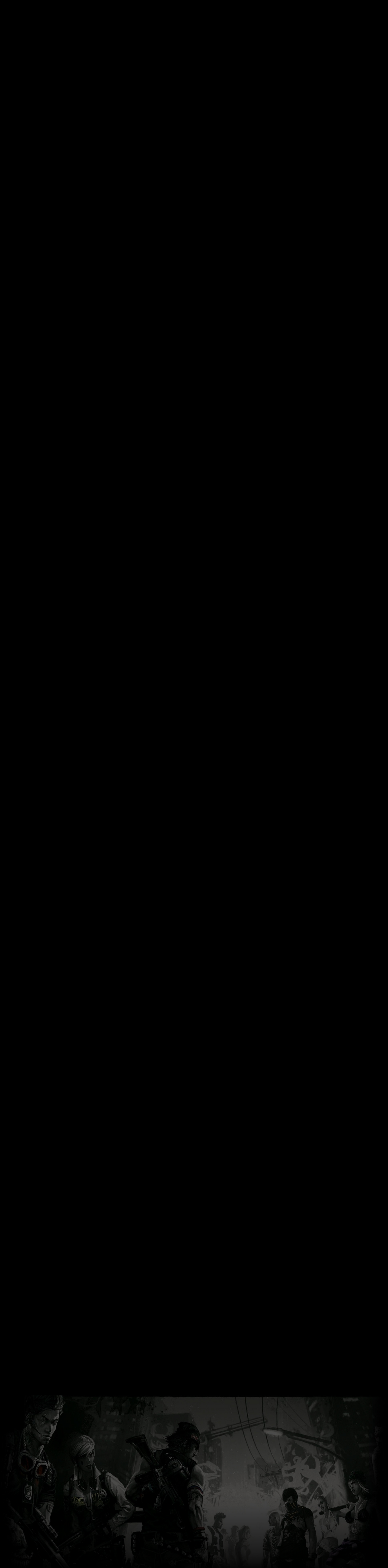

--- FILE ---
content_type: text/html;charset=UTF-8
request_url: https://forums.gamersfirst.com/topic/6141-last-person-to-reply-to-this-thread-wins/page/22/?tab=comments
body_size: 24548
content:
<!DOCTYPE html>
<html id='ipsfocus' lang="en-US" dir="ltr" class='focus-g2 focus-guest focus-guest-alert focus-topic-compact focus-post-bar focus-post-buttons focus-social-inherit '>
	<head>
		<title>Last person to reply to this thread wins. - Page 22 - Off-Topic Section - GamersFirst Forums</title>
		
		<!--[if lt IE 9]>
			<link rel="stylesheet" type="text/css" href="//forums-cdn.gamersfirst.com/css_built_5/5e61784858ad3c11f00b5706d12afe52_ie8.css.77574aa5111ba0f07865e0546cbec69f.css.gz">
		    <script src="//forums.gamersfirst.com/applications/core/interface/html5shiv/html5shiv.js"></script>
		<![endif]-->
		
<meta charset="utf-8">

	<meta name="viewport" content="width=device-width, initial-scale=1">


	
	
		<meta property="og:image" content="https://forums-cdn.gamersfirst.com/monthly_2018_06/gf_logo_share.png.debbbcb5c16fe9df079a75268f22e5a7.png">
	


	<meta name="twitter:card" content="summary_large_image" />



	
		
			
				<meta property="og:title" content="Last person to reply to this thread wins.">
			
		
	

	
		
			
				<meta property="og:type" content="object">
			
		
	

	
		
			
				<meta property="og:url" content="https://forums.gamersfirst.com/topic/6141-last-person-to-reply-to-this-thread-wins/">
			
		
	

	
		
			
				<meta property="og:updated_time" content="2026-01-12T06:19:48Z">
			
		
	

	
		
			
				<meta property="og:site_name" content="GamersFirst Forums">
			
		
	

	
		
			
				<meta property="og:locale" content="en_US">
			
		
	


	
		<link rel="first" href="https://forums.gamersfirst.com/topic/6141-last-person-to-reply-to-this-thread-wins/" />
	

	
		<link rel="prev" href="https://forums.gamersfirst.com/topic/6141-last-person-to-reply-to-this-thread-wins/page/21/" />
	

	
		<link rel="next" href="https://forums.gamersfirst.com/topic/6141-last-person-to-reply-to-this-thread-wins/page/23/" />
	

	
		<link rel="last" href="https://forums.gamersfirst.com/topic/6141-last-person-to-reply-to-this-thread-wins/page/54/" />
	

	
		<link rel="canonical" href="https://forums.gamersfirst.com/topic/6141-last-person-to-reply-to-this-thread-wins/page/22/" />
	

	
		<link as="style" rel="preload" href="https://forums.gamersfirst.com/applications/core/interface/ckeditor/ckeditor/skins/ips/editor.css?t=K1QE" />
	




<link rel="manifest" href="https://forums.gamersfirst.com/manifest.webmanifest/">
<meta name="msapplication-config" content="https://forums.gamersfirst.com/browserconfig.xml/">
<meta name="msapplication-starturl" content="/">
<meta name="application-name" content="GamersFirst Forums">
<meta name="apple-mobile-web-app-title" content="GamersFirst Forums">

	<meta name="theme-color" content="#2c2c2c">






		<link href="https://fonts.googleapis.com/css?family=Oswald" rel="stylesheet" />
		




	<link rel='stylesheet' href='//forums-cdn.gamersfirst.com/css_built_5/341e4a57816af3ba440d891ca87450ff_framework.css.30a21cf3978e6eabc779c4a29fde3dff.css.gz?v=67efb34484' media='all'>

	<link rel='stylesheet' href='//forums-cdn.gamersfirst.com/css_built_5/05e81b71abe4f22d6eb8d1a929494829_responsive.css.bedf41397e9acf5d8fc7696b1c5bebdc.css.gz?v=67efb34484' media='all'>

	<link rel='stylesheet' href='//forums-cdn.gamersfirst.com/css_built_5/90eb5adf50a8c640f633d47fd7eb1778_core.css.ec3a90aa1538ed936a3c489625472979.css.gz?v=67efb34484' media='all'>

	<link rel='stylesheet' href='//forums-cdn.gamersfirst.com/css_built_5/5a0da001ccc2200dc5625c3f3934497d_core_responsive.css.0398d759c1191fe177b26d3ab98674ff.css.gz?v=67efb34484' media='all'>

	<link rel='stylesheet' href='//forums-cdn.gamersfirst.com/css_built_5/62e269ced0fdab7e30e026f1d30ae516_forums.css.4670d2731fb15d523b03f91a7649fb1d.css.gz?v=67efb34484' media='all'>

	<link rel='stylesheet' href='//forums-cdn.gamersfirst.com/css_built_5/76e62c573090645fb99a15a363d8620e_forums_responsive.css.41896908df6fde4c4608f5d59b1f0bb2.css.gz?v=67efb34484' media='all'>




<link rel='stylesheet' href='//forums-cdn.gamersfirst.com/css_built_5/258adbb6e4f3e83cd3b355f84e3fa002_custom.css.7938dc0e392b85db56f5fb4f69e1baf6.css.gz?v=67efb34484' media='all'>



		
<script>
var focushtml = document.getElementById('ipsfocus');
function addClass(el, className) { if (el.classList) el.classList.add(className); else if (!hasClass(el, className)) el.className += ' ' + className; }
function getCookie(name) { var v = document.cookie.match('(^|;) ?' + name + '=([^;]*)(;|$)'); return v ? v[2] : null; }
function setCookie(name, value, days) { var d = new Date; d.setTime(d.getTime() + 24*60*60*1000*days); document.cookie = name + "=" + value + ";path=/;expires=" + d.toGMTString(); }
function deleteCookie(name) { setCookie(name, '', -1); }

var backgroundCookie = getCookie('titan42_ifbg_class');
if(backgroundCookie){ addClass(focushtml, '' + backgroundCookie + ''); } else { addClass(focushtml, 'ipsfocus_bg1'); }



</script>
		

	<script type='text/javascript'>
		var ipsDebug = false;		
	
		var CKEDITOR_BASEPATH = '//forums.gamersfirst.com/applications/core/interface/ckeditor/ckeditor/';
	
		var ipsSettings = {
			
			
			cookie_path: "/",
			
			cookie_prefix: "ips4_",
			
			
			cookie_ssl: true,
			
			upload_imgURL: "",
			message_imgURL: "",
			notification_imgURL: "",
			baseURL: "//forums.gamersfirst.com/",
			jsURL: "//forums.gamersfirst.com/applications/core/interface/js/js.php",
			csrfKey: "4d72e9298ac900c0f780b6c7beaf8927",
			antiCache: "67efb34484",
			disableNotificationSounds: false,
			useCompiledFiles: true,
			links_external: true,
			memberID: 0,
			lazyLoadEnabled: false,
			blankImg: "//forums.gamersfirst.com/applications/core/interface/js/spacer.png",
			analyticsProvider: "none",
			viewProfiles: true,
			mapProvider: 'none',
			mapApiKey: '',
			
		};
	</script>





<script type='text/javascript' src='//forums-cdn.gamersfirst.com/javascript_global/root_library.js.a9e871cff92bbf59aaed0758ab1c5489.js.gz' data-ips></script>


<script type='text/javascript' src='//forums-cdn.gamersfirst.com/javascript_global/root_js_lang_1.js.f96980838e432c0c02d1425481ec7a2b.js.gz' data-ips></script>


<script type='text/javascript' src='//forums-cdn.gamersfirst.com/javascript_global/root_framework.js.8cb9336f0496379241e0a9b3d06c4d4d.js.gz' data-ips></script>


<script type='text/javascript' src='//forums-cdn.gamersfirst.com/javascript_core/global_global_core.js.81c3173c188e1bb17274512a497048dc.js.gz' data-ips></script>


<script type='text/javascript' src='//forums-cdn.gamersfirst.com/javascript_global/root_front.js.a22dc74c2f48cdc2d076e6f2e2b2958a.js.gz' data-ips></script>


<script type='text/javascript' src='//forums-cdn.gamersfirst.com/javascript_forums/front_front_topic.js.c1b802c2145931980a56793a71566c94.js.gz' data-ips></script>


<script type='text/javascript' src='//forums-cdn.gamersfirst.com/javascript_core/front_front_core.js.a07ba8083c6d2a70c8eb0842af7a52c6.js.gz' data-ips></script>


<script type='text/javascript' src='//forums-cdn.gamersfirst.com/javascript_global/root_map.js.10a91e5fb19df329ca4cd565d998a3cd.js.gz' data-ips></script>



	<script type='text/javascript'>
		
			ips.setSetting( 'date_format', jQuery.parseJSON('"mm\/dd\/yy"') );
		
			ips.setSetting( 'date_first_day', jQuery.parseJSON('0') );
		
			ips.setSetting( 'remote_image_proxy', jQuery.parseJSON('0') );
		
			ips.setSetting( 'ipb_url_filter_option', jQuery.parseJSON('"none"') );
		
			ips.setSetting( 'url_filter_any_action', jQuery.parseJSON('"allow"') );
		
			ips.setSetting( 'bypass_profanity', jQuery.parseJSON('0') );
		
			ips.setSetting( 'emoji_style', jQuery.parseJSON('"twemoji"') );
		
			ips.setSetting( 'emoji_shortcodes', jQuery.parseJSON('"1"') );
		
			ips.setSetting( 'emoji_ascii', jQuery.parseJSON('"1"') );
		
			ips.setSetting( 'emoji_cache', jQuery.parseJSON('"1583263165"') );
		
		
	</script>



<script type='application/ld+json'>
{
    "name": "Last person to reply to this thread wins.",
    "headline": "Last person to reply to this thread wins.",
    "text": "Some people sleep with their eyes open.\n ",
    "dateCreated": "2018-10-13T17:48:22+0000",
    "datePublished": "2018-10-13T17:48:22+0000",
    "pageStart": 1,
    "pageEnd": 54,
    "image": "https://forums-cdn.gamersfirst.com/monthly_2020_02/Untitled.thumb.png.7126f25b8b7953085fbf081ada77d5dd.png",
    "author": {
        "url": "https://forums.gamersfirst.com/profile/651-ch4ncer/"
    },
    "interactionStatistic": [
        {
            "@type": "InteractionCounter",
            "interactionType": "http://schema.org/ViewAction",
            "userInteractionCount": 232828
        },
        {
            "@type": "InteractionCounter",
            "interactionType": "http://schema.org/CommentAction",
            "userInteractionCount": 1349
        },
        {
            "@type": "InteractionCounter",
            "interactionType": "http://schema.org/FollowAction",
            "userInteractionCount": 2
        }
    ],
    "@context": "http://schema.org",
    "@type": "DiscussionForumPosting",
    "@id": "https://forums.gamersfirst.com/topic/6141-last-person-to-reply-to-this-thread-wins/",
    "isPartOf": {
        "@id": "https://forums.gamersfirst.com/#website"
    },
    "url": "https://forums.gamersfirst.com/topic/6141-last-person-to-reply-to-this-thread-wins/",
    "discussionUrl": "https://forums.gamersfirst.com/topic/6141-last-person-to-reply-to-this-thread-wins/",
    "comment": [
        {
            "@type": "Comment",
            "@id": "https://forums.gamersfirst.com/topic/6141-last-person-to-reply-to-this-thread-wins/page/22/#comment-191758",
            "url": "https://forums.gamersfirst.com/topic/6141-last-person-to-reply-to-this-thread-wins/page/22/#comment-191758",
            "author": {
                "@type": "Person",
                "name": "LilyRain",
                "image": "//forums-cdn.gamersfirst.com/monthly_2019_01/1385209_10151641702566922_1248234866_n.thumb.jpg.c7258c306dfa9bc92b238278c491eb5e.jpg",
                "url": "https://forums.gamersfirst.com/profile/7454-lilyrain/"
            },
            "dateCreated": "2020-09-29T17:58:34+0000",
            "text": "Some people sleep with their eyes open.\n "
        },
        {
            "@type": "Comment",
            "@id": "https://forums.gamersfirst.com/topic/6141-last-person-to-reply-to-this-thread-wins/page/22/#comment-191768",
            "url": "https://forums.gamersfirst.com/topic/6141-last-person-to-reply-to-this-thread-wins/page/22/#comment-191768",
            "author": {
                "@type": "Person",
                "name": "cowhorseman",
                "image": "//forums-cdn.gamersfirst.com/monthly_2021_02/_29647213_AAUvwnggkDdT9UQXRPIA5smPu_WN93zvtUQLVpDzhfC4rws900-c-k-c0x00ffffff-no-rj.thumb_e01a1e2d893e49aeb0f923ed5a672d18.f379e9fb0202ca549f6c3460eabfed85",
                "url": "https://forums.gamersfirst.com/profile/6788-cowhorseman/"
            },
            "dateCreated": "2020-09-29T21:18:28+0000",
            "text": "some people like to sleep with stuff animals at 20\n \n"
        },
        {
            "@type": "Comment",
            "@id": "https://forums.gamersfirst.com/topic/6141-last-person-to-reply-to-this-thread-wins/page/22/#comment-191859",
            "url": "https://forums.gamersfirst.com/topic/6141-last-person-to-reply-to-this-thread-wins/page/22/#comment-191859",
            "author": {
                "@type": "Person",
                "name": "Nabiki",
                "image": "//forums-cdn.gamersfirst.com/monthly_2019_12/533607_527535803967939_1873020656_n.thumb.jpg.d786ab47c48015cf6012109692cb6314.jpg",
                "url": "https://forums.gamersfirst.com/profile/3362-nabiki/"
            },
            "dateCreated": "2020-10-01T04:09:40+0000",
            "text": "The mods will win this victory eventually I am sure of it.\n "
        },
        {
            "@type": "Comment",
            "@id": "https://forums.gamersfirst.com/topic/6141-last-person-to-reply-to-this-thread-wins/page/22/#comment-193214",
            "url": "https://forums.gamersfirst.com/topic/6141-last-person-to-reply-to-this-thread-wins/page/22/#comment-193214",
            "author": {
                "@type": "Person",
                "name": "Uhtdred",
                "image": "data:image/svg+xml,%3Csvg%20xmlns%3D%22http%3A%2F%2Fwww.w3.org%2F2000%2Fsvg%22%20viewBox%3D%220%200%201024%201024%22%20style%3D%22background%3A%23c47662%22%3E%3Cg%3E%3Ctext%20text-anchor%3D%22middle%22%20dy%3D%22.35em%22%20x%3D%22512%22%20y%3D%22512%22%20fill%3D%22%23ffffff%22%20font-size%3D%22700%22%20font-family%3D%22-apple-system%2C%20BlinkMacSystemFont%2C%20Roboto%2C%20Helvetica%2C%20Arial%2C%20sans-serif%22%3EU%3C%2Ftext%3E%3C%2Fg%3E%3C%2Fsvg%3E",
                "url": "https://forums.gamersfirst.com/profile/1099-uhtdred/"
            },
            "dateCreated": "2020-10-20T23:38:26+0000",
            "text": "sup\n "
        },
        {
            "@type": "Comment",
            "@id": "https://forums.gamersfirst.com/topic/6141-last-person-to-reply-to-this-thread-wins/page/22/#comment-193374",
            "url": "https://forums.gamersfirst.com/topic/6141-last-person-to-reply-to-this-thread-wins/page/22/#comment-193374",
            "author": {
                "@type": "Person",
                "name": "Azukii",
                "image": "//forums-cdn.gamersfirst.com/monthly_2020_05/azukii500.thumb.png.5424cc6fb7be4f0cd52152f8b9397fe6.png",
                "url": "https://forums.gamersfirst.com/profile/12150-azukii/"
            },
            "dateCreated": "2020-10-22T11:57:54+0000",
            "text": "Hmmm... Interesting indeed...\n \n"
        },
        {
            "@type": "Comment",
            "@id": "https://forums.gamersfirst.com/topic/6141-last-person-to-reply-to-this-thread-wins/page/22/#comment-193385",
            "url": "https://forums.gamersfirst.com/topic/6141-last-person-to-reply-to-this-thread-wins/page/22/#comment-193385",
            "author": {
                "@type": "Person",
                "name": "ReaperTheButcher",
                "image": "//forums-cdn.gamersfirst.com/monthly_2018_05/c332febfb5a1def5e70e1d3092418ae4b299c1ab_full.thumb.jpg.2897f19c56acfa664477a6ab924b8e11.jpg",
                "url": "https://forums.gamersfirst.com/profile/183-reaperthebutcher/"
            },
            "dateCreated": "2020-10-22T13:49:13+0000",
            "text": "I hope the original poster is still alive\u00a0\ud83e\udd14 "
        },
        {
            "@type": "Comment",
            "@id": "https://forums.gamersfirst.com/topic/6141-last-person-to-reply-to-this-thread-wins/page/22/#comment-193441",
            "url": "https://forums.gamersfirst.com/topic/6141-last-person-to-reply-to-this-thread-wins/page/22/#comment-193441",
            "author": {
                "@type": "Person",
                "name": "cowhorseman",
                "image": "//forums-cdn.gamersfirst.com/monthly_2021_02/_29647213_AAUvwnggkDdT9UQXRPIA5smPu_WN93zvtUQLVpDzhfC4rws900-c-k-c0x00ffffff-no-rj.thumb_e01a1e2d893e49aeb0f923ed5a672d18.f379e9fb0202ca549f6c3460eabfed85",
                "url": "https://forums.gamersfirst.com/profile/6788-cowhorseman/"
            },
            "dateCreated": "2020-10-22T23:40:09+0000",
            "text": "i just want to point out becuase it\u0027s bugging me but when amayii spells her name @mayii it\u0027s atmayii which is a differnt name so how am i suppose to know if it\u0027s atmyaii like anime or amayii like a-may\n "
        },
        {
            "@type": "Comment",
            "@id": "https://forums.gamersfirst.com/topic/6141-last-person-to-reply-to-this-thread-wins/page/22/#comment-193455",
            "url": "https://forums.gamersfirst.com/topic/6141-last-person-to-reply-to-this-thread-wins/page/22/#comment-193455",
            "author": {
                "@type": "Person",
                "name": "LilyRain",
                "image": "//forums-cdn.gamersfirst.com/monthly_2019_01/1385209_10151641702566922_1248234866_n.thumb.jpg.c7258c306dfa9bc92b238278c491eb5e.jpg",
                "url": "https://forums.gamersfirst.com/profile/7454-lilyrain/"
            },
            "dateCreated": "2020-10-23T08:37:04+0000",
            "text": "Wait till you know what I did to the last one I had..\n \n"
        },
        {
            "@type": "Comment",
            "@id": "https://forums.gamersfirst.com/topic/6141-last-person-to-reply-to-this-thread-wins/page/22/#comment-193463",
            "url": "https://forums.gamersfirst.com/topic/6141-last-person-to-reply-to-this-thread-wins/page/22/#comment-193463",
            "author": {
                "@type": "Person",
                "name": "Amayii",
                "image": "//forums-cdn.gamersfirst.com/monthly_2019_04/amayii_border.thumb.png.b3dd0bd51cfe2207a1b0b8da13d8a219.png",
                "url": "https://forums.gamersfirst.com/profile/8859-amayii/"
            },
            "dateCreated": "2020-10-23T12:22:34+0000",
            "text": "By just asking me.\n \n\n\n\t\u00a0\n \n\n\n\tFor the spelling Amayii or @mayii both work.\n \n\n\n\t\"~@mayii\" is just how I sign my posts.\n \n\n\n\tSakeBee uses a \ud83d\udc1d for that.\n \n\n\n\t\u00a0\n \n\n\n\tFor pronunciation \u0027ah-my-ii\u0027 would be how I\u0027d describe it.\n \n\n\n\t\u00a0\n \n\n\n\t~@mayii \n\t\u00a0\n \n"
        },
        {
            "@type": "Comment",
            "@id": "https://forums.gamersfirst.com/topic/6141-last-person-to-reply-to-this-thread-wins/page/22/#comment-193464",
            "url": "https://forums.gamersfirst.com/topic/6141-last-person-to-reply-to-this-thread-wins/page/22/#comment-193464",
            "author": {
                "@type": "Person",
                "name": "AsgerLund",
                "image": "//forums-cdn.gamersfirst.com/monthly_2018_05/Tksm24e.thumb.jpg.7c4d78696b6ee34f6cfee8ed1c4d3963.jpg",
                "url": "https://forums.gamersfirst.com/profile/434-asgerlund/"
            },
            "dateCreated": "2020-10-23T12:43:16+0000",
            "text": "So \"ah-my-ii\" like \"Ta-kei-i\"\u00a0saying \"oh-my-ii\"!!\n \n\n\n\t \n\n\n\t\u00a0\n \n"
        },
        {
            "@type": "Comment",
            "@id": "https://forums.gamersfirst.com/topic/6141-last-person-to-reply-to-this-thread-wins/page/22/#comment-193469",
            "url": "https://forums.gamersfirst.com/topic/6141-last-person-to-reply-to-this-thread-wins/page/22/#comment-193469",
            "author": {
                "@type": "Person",
                "name": "cowhorseman",
                "image": "//forums-cdn.gamersfirst.com/monthly_2021_02/_29647213_AAUvwnggkDdT9UQXRPIA5smPu_WN93zvtUQLVpDzhfC4rws900-c-k-c0x00ffffff-no-rj.thumb_e01a1e2d893e49aeb0f923ed5a672d18.f379e9fb0202ca549f6c3460eabfed85",
                "url": "https://forums.gamersfirst.com/profile/6788-cowhorseman/"
            },
            "dateCreated": "2020-10-23T15:51:19+0000",
            "text": "thats gross your gross\n \n"
        },
        {
            "@type": "Comment",
            "@id": "https://forums.gamersfirst.com/topic/6141-last-person-to-reply-to-this-thread-wins/page/22/#comment-193482",
            "url": "https://forums.gamersfirst.com/topic/6141-last-person-to-reply-to-this-thread-wins/page/22/#comment-193482",
            "author": {
                "@type": "Person",
                "name": "LilyRain",
                "image": "//forums-cdn.gamersfirst.com/monthly_2019_01/1385209_10151641702566922_1248234866_n.thumb.jpg.c7258c306dfa9bc92b238278c491eb5e.jpg",
                "url": "https://forums.gamersfirst.com/profile/7454-lilyrain/"
            },
            "dateCreated": "2020-10-23T18:26:20+0000",
            "text": "You\u0027ll need more than that assumption to win this thread.\n \n"
        },
        {
            "@type": "Comment",
            "@id": "https://forums.gamersfirst.com/topic/6141-last-person-to-reply-to-this-thread-wins/page/22/#comment-193653",
            "url": "https://forums.gamersfirst.com/topic/6141-last-person-to-reply-to-this-thread-wins/page/22/#comment-193653",
            "author": {
                "@type": "Person",
                "name": "cowhorseman",
                "image": "//forums-cdn.gamersfirst.com/monthly_2021_02/_29647213_AAUvwnggkDdT9UQXRPIA5smPu_WN93zvtUQLVpDzhfC4rws900-c-k-c0x00ffffff-no-rj.thumb_e01a1e2d893e49aeb0f923ed5a672d18.f379e9fb0202ca549f6c3460eabfed85",
                "url": "https://forums.gamersfirst.com/profile/6788-cowhorseman/"
            },
            "dateCreated": "2020-10-24T21:25:03+0000",
            "text": "i bet your the kind of person that eats ketchup and steak. well done steak at that\n \n"
        },
        {
            "@type": "Comment",
            "@id": "https://forums.gamersfirst.com/topic/6141-last-person-to-reply-to-this-thread-wins/page/22/#comment-193657",
            "url": "https://forums.gamersfirst.com/topic/6141-last-person-to-reply-to-this-thread-wins/page/22/#comment-193657",
            "author": {
                "@type": "Person",
                "name": "LilyRain",
                "image": "//forums-cdn.gamersfirst.com/monthly_2019_01/1385209_10151641702566922_1248234866_n.thumb.jpg.c7258c306dfa9bc92b238278c491eb5e.jpg",
                "url": "https://forums.gamersfirst.com/profile/7454-lilyrain/"
            },
            "dateCreated": "2020-10-24T21:47:35+0000",
            "text": "I quit ketchup for years now, there are way more delicious options out there\n \n"
        },
        {
            "@type": "Comment",
            "@id": "https://forums.gamersfirst.com/topic/6141-last-person-to-reply-to-this-thread-wins/page/22/#comment-193692",
            "url": "https://forums.gamersfirst.com/topic/6141-last-person-to-reply-to-this-thread-wins/page/22/#comment-193692",
            "author": {
                "@type": "Person",
                "name": "cowhorseman",
                "image": "//forums-cdn.gamersfirst.com/monthly_2021_02/_29647213_AAUvwnggkDdT9UQXRPIA5smPu_WN93zvtUQLVpDzhfC4rws900-c-k-c0x00ffffff-no-rj.thumb_e01a1e2d893e49aeb0f923ed5a672d18.f379e9fb0202ca549f6c3460eabfed85",
                "url": "https://forums.gamersfirst.com/profile/6788-cowhorseman/"
            },
            "dateCreated": "2020-10-25T02:51:22+0000",
            "text": "yes like bbq and honey mustard\n \n"
        },
        {
            "@type": "Comment",
            "@id": "https://forums.gamersfirst.com/topic/6141-last-person-to-reply-to-this-thread-wins/page/22/#comment-193723",
            "url": "https://forums.gamersfirst.com/topic/6141-last-person-to-reply-to-this-thread-wins/page/22/#comment-193723",
            "author": {
                "@type": "Person",
                "name": "LilyRain",
                "image": "//forums-cdn.gamersfirst.com/monthly_2019_01/1385209_10151641702566922_1248234866_n.thumb.jpg.c7258c306dfa9bc92b238278c491eb5e.jpg",
                "url": "https://forums.gamersfirst.com/profile/7454-lilyrain/"
            },
            "dateCreated": "2020-10-25T07:46:44+0000",
            "text": ""
        },
        {
            "@type": "Comment",
            "@id": "https://forums.gamersfirst.com/topic/6141-last-person-to-reply-to-this-thread-wins/page/22/#comment-193851",
            "url": "https://forums.gamersfirst.com/topic/6141-last-person-to-reply-to-this-thread-wins/page/22/#comment-193851",
            "author": {
                "@type": "Person",
                "name": "cowhorseman",
                "image": "//forums-cdn.gamersfirst.com/monthly_2021_02/_29647213_AAUvwnggkDdT9UQXRPIA5smPu_WN93zvtUQLVpDzhfC4rws900-c-k-c0x00ffffff-no-rj.thumb_e01a1e2d893e49aeb0f923ed5a672d18.f379e9fb0202ca549f6c3460eabfed85",
                "url": "https://forums.gamersfirst.com/profile/6788-cowhorseman/"
            },
            "dateCreated": "2020-10-25T23:17:48+0000",
            "text": "whats that look for? you like blue cheese don\u0027t you... DON\u0027T YOU?\n \n"
        },
        {
            "@type": "Comment",
            "@id": "https://forums.gamersfirst.com/topic/6141-last-person-to-reply-to-this-thread-wins/page/22/#comment-193891",
            "url": "https://forums.gamersfirst.com/topic/6141-last-person-to-reply-to-this-thread-wins/page/22/#comment-193891",
            "author": {
                "@type": "Person",
                "name": "LilyRain",
                "image": "//forums-cdn.gamersfirst.com/monthly_2019_01/1385209_10151641702566922_1248234866_n.thumb.jpg.c7258c306dfa9bc92b238278c491eb5e.jpg",
                "url": "https://forums.gamersfirst.com/profile/7454-lilyrain/"
            },
            "dateCreated": "2020-10-26T08:47:54+0000",
            "text": "Not exactly, but my stomach wouldn\u0027t mind seeing cheese followed by blue-berry\n \n"
        },
        {
            "@type": "Comment",
            "@id": "https://forums.gamersfirst.com/topic/6141-last-person-to-reply-to-this-thread-wins/page/22/#comment-194227",
            "url": "https://forums.gamersfirst.com/topic/6141-last-person-to-reply-to-this-thread-wins/page/22/#comment-194227",
            "author": {
                "@type": "Person",
                "name": "cowhorseman",
                "image": "//forums-cdn.gamersfirst.com/monthly_2021_02/_29647213_AAUvwnggkDdT9UQXRPIA5smPu_WN93zvtUQLVpDzhfC4rws900-c-k-c0x00ffffff-no-rj.thumb_e01a1e2d893e49aeb0f923ed5a672d18.f379e9fb0202ca549f6c3460eabfed85",
                "url": "https://forums.gamersfirst.com/profile/6788-cowhorseman/"
            },
            "dateCreated": "2020-10-30T09:14:09+0000",
            "text": "what about lemon pies?\n \n"
        },
        {
            "@type": "Comment",
            "@id": "https://forums.gamersfirst.com/topic/6141-last-person-to-reply-to-this-thread-wins/page/22/#comment-194231",
            "url": "https://forums.gamersfirst.com/topic/6141-last-person-to-reply-to-this-thread-wins/page/22/#comment-194231",
            "author": {
                "@type": "Person",
                "name": "LilyRain",
                "image": "//forums-cdn.gamersfirst.com/monthly_2019_01/1385209_10151641702566922_1248234866_n.thumb.jpg.c7258c306dfa9bc92b238278c491eb5e.jpg",
                "url": "https://forums.gamersfirst.com/profile/7454-lilyrain/"
            },
            "dateCreated": "2020-10-30T10:56:06+0000",
            "text": "Nothing wrong with Vitamin C.\n \n"
        },
        {
            "@type": "Comment",
            "@id": "https://forums.gamersfirst.com/topic/6141-last-person-to-reply-to-this-thread-wins/page/22/#comment-194243",
            "url": "https://forums.gamersfirst.com/topic/6141-last-person-to-reply-to-this-thread-wins/page/22/#comment-194243",
            "author": {
                "@type": "Person",
                "name": "111M1kA111",
                "image": "//forums-cdn.gamersfirst.com/monthly_2020_10/imgonline-com-ua-Resize-tCjuLtGb5UR4GDDW.thumb.jpg.d086676cb8fc7dce03dcfc68dd130053.jpg",
                "url": "https://forums.gamersfirst.com/profile/13837-111m1ka111/"
            },
            "dateCreated": "2020-10-30T16:08:22+0000",
            "text": "the admin needs to close this topic and whoever remains is the last one and the winner., otherwise it is peramide ..\n "
        },
        {
            "@type": "Comment",
            "@id": "https://forums.gamersfirst.com/topic/6141-last-person-to-reply-to-this-thread-wins/page/22/#comment-194246",
            "url": "https://forums.gamersfirst.com/topic/6141-last-person-to-reply-to-this-thread-wins/page/22/#comment-194246",
            "author": {
                "@type": "Person",
                "name": "LilyRain",
                "image": "//forums-cdn.gamersfirst.com/monthly_2019_01/1385209_10151641702566922_1248234866_n.thumb.jpg.c7258c306dfa9bc92b238278c491eb5e.jpg",
                "url": "https://forums.gamersfirst.com/profile/7454-lilyrain/"
            },
            "dateCreated": "2020-10-30T16:24:06+0000",
            "text": "The Admin will win, since it is standard procedure for them to say so when closing a thread\n \n"
        },
        {
            "@type": "Comment",
            "@id": "https://forums.gamersfirst.com/topic/6141-last-person-to-reply-to-this-thread-wins/page/22/#comment-194248",
            "url": "https://forums.gamersfirst.com/topic/6141-last-person-to-reply-to-this-thread-wins/page/22/#comment-194248",
            "author": {
                "@type": "Person",
                "name": "111M1kA111",
                "image": "//forums-cdn.gamersfirst.com/monthly_2020_10/imgonline-com-ua-Resize-tCjuLtGb5UR4GDDW.thumb.jpg.d086676cb8fc7dce03dcfc68dd130053.jpg",
                "url": "https://forums.gamersfirst.com/profile/13837-111m1ka111/"
            },
            "dateCreated": "2020-10-30T16:35:24+0000",
            "text": "Then a false battle goes for knowing XD\n "
        },
        {
            "@type": "Comment",
            "@id": "https://forums.gamersfirst.com/topic/6141-last-person-to-reply-to-this-thread-wins/page/22/#comment-194258",
            "url": "https://forums.gamersfirst.com/topic/6141-last-person-to-reply-to-this-thread-wins/page/22/#comment-194258",
            "author": {
                "@type": "Person",
                "name": "cowhorseman",
                "image": "//forums-cdn.gamersfirst.com/monthly_2021_02/_29647213_AAUvwnggkDdT9UQXRPIA5smPu_WN93zvtUQLVpDzhfC4rws900-c-k-c0x00ffffff-no-rj.thumb_e01a1e2d893e49aeb0f923ed5a672d18.f379e9fb0202ca549f6c3460eabfed85",
                "url": "https://forums.gamersfirst.com/profile/6788-cowhorseman/"
            },
            "dateCreated": "2020-10-30T18:00:59+0000",
            "text": "i\u0027m gonna say it but i found that one song that plays in the jt store and a few other places which is only a small sample of the song near the end of it. i didn\u0027t find said song in the files like others but if you were wondering and listen to it that would be kolt13- love at the speed of light. i would post a link but i know dam well amayii will come out of her admin hole to come slap me (again) for posting non pg-13 music on the fourms\n "
        },
        {
            "@type": "Comment",
            "@id": "https://forums.gamersfirst.com/topic/6141-last-person-to-reply-to-this-thread-wins/page/22/#comment-194702",
            "url": "https://forums.gamersfirst.com/topic/6141-last-person-to-reply-to-this-thread-wins/page/22/#comment-194702",
            "author": {
                "@type": "Person",
                "name": "Amayii",
                "image": "//forums-cdn.gamersfirst.com/monthly_2019_04/amayii_border.thumb.png.b3dd0bd51cfe2207a1b0b8da13d8a219.png",
                "url": "https://forums.gamersfirst.com/profile/8859-amayii/"
            },
            "dateCreated": "2020-11-07T07:37:16+0000",
            "text": "Unless we\u0027re discussing mayor Darren , let\u0027s leave the politics out of this all.\n \n\n\n\t\u00a0\n \n\n\n\t~@mayii\n \n"
        }
    ]
}	
</script>

<script type='application/ld+json'>
{
    "@context": "http://www.schema.org",
    "publisher": "https://forums.gamersfirst.com/#organization",
    "@type": "WebSite",
    "@id": "https://forums.gamersfirst.com/#website",
    "mainEntityOfPage": "https://forums.gamersfirst.com/",
    "name": "GamersFirst Forums",
    "url": "https://forums.gamersfirst.com/",
    "potentialAction": {
        "type": "SearchAction",
        "query-input": "required name=query",
        "target": "https://forums.gamersfirst.com/search/?q={query}"
    },
    "inLanguage": [
        {
            "@type": "Language",
            "name": "English (USA)",
            "alternateName": "en-US"
        }
    ]
}	
</script>

<script type='application/ld+json'>
{
    "@context": "http://www.schema.org",
    "@type": "Organization",
    "@id": "https://forums.gamersfirst.com/#organization",
    "mainEntityOfPage": "https://forums.gamersfirst.com/",
    "name": "GamersFirst Forums",
    "url": "https://forums.gamersfirst.com/",
    "logo": {
        "@type": "ImageObject",
        "@id": "https://forums.gamersfirst.com/#logo",
        "url": "//forums-cdn.gamersfirst.com/monthly_2018_05/apb-logo.png.19c45eb1f1349102237562568164d1af.png"
    }
}	
</script>

<script type='application/ld+json'>
{
    "@context": "http://schema.org",
    "@type": "BreadcrumbList",
    "itemListElement": [
        {
            "@type": "ListItem",
            "position": 1,
            "item": {
                "@id": "https://forums.gamersfirst.com/forum/3-apb-reloaded/",
                "name": "APB Reloaded"
            }
        },
        {
            "@type": "ListItem",
            "position": 2,
            "item": {
                "@id": "https://forums.gamersfirst.com/forum/12-off-topic-section/",
                "name": "Off-Topic Section"
            }
        }
    ]
}	
</script>


		
		
<script type='text/javascript'>

$(document).ready(function(){

	// Add picker icon to elUserNav
	var backgroundTooltip = $('.focus-picker').css('content').slice(1, -1);
	$('.ipsfocus-toggleBgPicker a').prop('title', backgroundTooltip);
	
	// Add picker icon to mobiles
	//$("#elMobileNav li[data-ipsDrawer]").before("<li class='ipsfocus-toggleBgPicker'><a href='#'><i class='fa fa-picture-o'></i></a></li>");
	
	$(".ipsfocus-toggleBgPicker a").on('click', function( event ) {
	    event.preventDefault();
	    $(".focus-pickerWrap").slideToggle();
	});

$(".focus-picker span").on('click', function(){
  var backgroundClass = $(this).attr("class");
  $("html").removeClass("ipsfocus_bg1 ipsfocus_bg2 ipsfocus_bg3 ipsfocus_bg4 ipsfocus_bg5 ipsfocus_bg6").addClass(backgroundClass);
  setCookie('titan42_ifbg_class', '' + backgroundClass + '', 365);
});

});
</script>
		
<script type='text/javascript'>$(document).ready(function(){
  
function debounce(func, wait, immediate) { var timeout; return function() { var context = this, args = arguments; var later = function() { timeout = null; if (!immediate) func.apply(context, args); }; var callNow = immediate && !timeout; clearTimeout(timeout); timeout = setTimeout(later, wait); if (callNow) func.apply(context, args); }; };

/* Desktop = 30, Tablet = 20, Mobile = 10 */
var detectDevice = function(){ var grabPageWidth = $('body').css('min-width'); return parseFloat(grabPageWidth, 10); }
detectDevice();

// Relocate search bar
var relocateSearch = function(){ if (detectDevice() > 25){ $("#elSearch").prependTo(".ipsfocus-search"); } else { $("#elSearch").prependTo(".mobile-search"); } }
relocateSearch();

var resizeWindow = function(){ var wClasses = "wDesktop wTablet wMobile"; if(detectDevice() === 30){ $("html").removeClass(wClasses).addClass("wDesktop"); } else if(detectDevice() === 20){ $("html").removeClass(wClasses).addClass("wTablet"); } else { $("html").removeClass(wClasses).addClass("wMobile"); }}
resizeWindow();

// Bug fix: The resize event is triggered when tablets and mobiles are scrolled, breaking the search bar in Android and Chrome
var cachedDevice = detectDevice();

// Run width functions after 500ms pause
$(window).resize(debounce(function(){ var newDevice = detectDevice(); if(newDevice !== cachedDevice){
	resizeWindow();
	relocateSearch();
	cachedDevice = newDevice;
}}, 500));
      

/* Navigation */            
function ipsfocusNavigation() {
	
	var navwidth = 0;
	var morewidth = $('.ipsNavBar_primary .focus-nav-more').outerWidth(true);
	$('.ipsNavBar_primary > ul > li:not(.focus-nav-more)').each(function() {
		navwidth += $(this).outerWidth( true ) + 2;
	});
	var availablespace = $('.ipsNavBar_primary').outerWidth(true) - morewidth;
	if (availablespace > 0 && navwidth > availablespace) {
		var lastItem = $('.ipsNavBar_primary > ul > li:not(.focus-nav-more)').last();
		lastItem.attr('data-width', lastItem.outerWidth(true));
		lastItem.prependTo($('.ipsNavBar_primary .focus-nav-more > ul'));
		ipsfocusNavigation();
	} else {
		var firstMoreElement = $('.ipsNavBar_primary li.focus-nav-more li').first();
		if (navwidth + firstMoreElement.data('width') < availablespace) {
			firstMoreElement.insertBefore($('.ipsNavBar_primary .focus-nav-more'));
		}
	}
	
	if ($('.focus-nav-more li').length > 0) {
		$('.focus-nav-more').removeClass('focus-nav-hidden');
	} else {
		$('.focus-nav-more').addClass('focus-nav-hidden');
	}
	
}

$(window).on('load',function(){
	$(".ipsNavBar_primary").removeClass("focus-nav-loading");
  	ipsfocusNavigation();
});

$(window).on('resize',function(){
	ipsfocusNavigation();
});

// Make hover navigation work with touch devices
// http://osvaldas.info/drop-down-navigation-responsive-and-touch-friendly
;(function(e,t,n,r){e.fn.doubleTapToGo=function(r){if(!("ontouchstart"in t)&&!navigator.msMaxTouchPoints&&!navigator.userAgent.toLowerCase().match(/windows phone os 7/i))return false;this.each(function(){var t=false;e(this).on("click",function(n){var r=e(this);if(r[0]!=t[0]){n.preventDefault();t=r}});e(n).on("click touchstart MSPointerDown",function(n){var r=true,i=e(n.target).parents();for(var s=0;s<i.length;s++)if(i[s]==t[0])r=false;if(r)t=false})});return this}})(jQuery,window,document);

$('.ipsNavBar_primary > ul > li:has(ul)').doubleTapToGo();

// Hide post controls if empty
$(".cPost .ipsComment_controls li.ipsHide:only-child").closest('.ipsItemControls').addClass('iIC-no-buttons');
$(".cPost .ipsReact .ipsReact_blurb.ipsHide:only-child").closest('.ipsItemControls').addClass('iIC-no-react');


// Assign feature colour to icon if the transparent setting is enabled
$(".ipsItemStatus_large[style]").each(function(){
	var feature = $(this).attr('data-feature');
	$(this).css( "color", feature );
});

    
// Toggle class
$('[data-class]').on( "click", function(event) {
	event.preventDefault();
	var classContent = $(this).attr('data-class');
	var classModifiers = classContent.split(' ');
	var className = classModifiers[0];
	var modifyClass = classModifiers[1];
	if (classModifiers[2]){
		var targetElement = classModifiers[2];
	} else {
		var targetElement = 'html';
	}
	if (modifyClass === 'add'){
		$(targetElement).addClass(className);
	} else if (modifyClass === 'remove'){
		$(targetElement).removeClass(className);
	} else {
		$(targetElement).toggleClass(className);
	}
});

});</script>
		
		
		

		
		


	</head>
	<body class='ipsApp ipsApp_front ipsJS_none ipsClearfix' data-controller='core.front.core.app' data-message="" data-pageApp='forums' data-pageLocation='front' data-pageModule='forums' data-pageController='topic' data-pageID='6141'>
		
		<a href='#elContent' class='ipsHide' title='Go to main content on this page' accesskey='m'>Jump to content</a>
		
		<div class="background-fade"><div class="background-fade-image"></div></div>
      
		<div class='content-layer'>
		
			
<div class='mobile-nav-wrap'>
	<ul id='elMobileNav' class='ipsList_inline ipsResponsive_hideDesktop ipsResponsive_block' data-controller='core.front.core.mobileNav'>
		
			
				
				
					
					
				
					
						<li id='elMobileBreadcrumb'>
							<a href='https://forums.gamersfirst.com/forum/12-off-topic-section/'>
								<span>Off-Topic Section</span>
							</a>
						</li>
					
					
				
					
					
				
			
		
	  
		<li class='mobileNav-home'>
			<a href='https://forums.gamersfirst.com/'><i class="fa fa-home" aria-hidden="true"></i></a>
		</li>
		
		
		<li >
			<a data-action="defaultStream" class='ipsType_light'  href='https://forums.gamersfirst.com/discover/'><i class='icon-newspaper'></i></a>
		</li>
      
      

		
			<li class='ipsJS_show'>
				<a href='https://forums.gamersfirst.com/search/' data-class='show-mobile-search-wrap'><i class='fa fa-search'></i></a>
			</li>
		
      
      
      <li class='ipsfocus-toggleBgPicker'><a href='#'><i class='fa fa-picture-o'></i></a></li>
      
      
		<li data-ipsDrawer data-ipsDrawer-drawerElem='#elMobileDrawer'>
			<a href='#'>
				
				
					
				
				
				
				<i class='fa fa-navicon'></i>
			</a>
		</li>
	</ul>
	
	<div class='mobile-search-wrap'>
		<div class='mobile-search'></div>
	</div>
	
</div>
			
			<div class='ipsLayout_container'>				
				
				<div id='ipsLayout_header'>
					<header id='header'>
						<div class='header-align'>
							<div class='logo-wrap'>


<a href='https://forums.gamersfirst.com/' class='logo' accesskey='1'><img src="//forums-cdn.gamersfirst.com/monthly_2018_05/apb-logo.png.19c45eb1f1349102237562568164d1af.png" alt='GamersFirst Forums'></a>
</div>
							<div class='ipsfocus-search'></div>
						</div>
					</header>
					<div class='nav-bar-wrap'>
						<div class='ipsfocus-blur'></div>
						<div class='nav-bar'>
							<div class='secondary-header-align'>
								<div class='focus-nav'>
<nav>
	<div class='ipsNavBar_primary focus-nav-loading'>
		

	<div id="elSearchWrapper" class="ipsPos_right">
		<div id='elSearch' class='' data-controller='core.front.core.quickSearch'>
			<form accept-charset='utf-8' action='//forums.gamersfirst.com/search/?do=quicksearch' method='post'>
				<input type='search' id='elSearchField' placeholder='Search...' name='q' autocomplete='off'>
				<button class='cSearchSubmit' type="submit"><i class="fa fa-search"></i></button>
				<div id="elSearchExpanded">
					<div class="ipsMenu_title">
						Search In
					</div>
					<ul class="ipsSideMenu_list ipsSideMenu_withRadios ipsSideMenu_small ipsType_normal" data-ipsSideMenu data-ipsSideMenu-type="radio" data-ipsSideMenu-responsive="false" data-role="searchContexts">
						<li>
							<span class='ipsSideMenu_item ipsSideMenu_itemActive' data-ipsMenuValue='all'>
								<input type="radio" name="type" value="all" checked id="elQuickSearchRadio_type_all">
								<label for='elQuickSearchRadio_type_all' id='elQuickSearchRadio_type_all_label'>Everywhere</label>
							</span>
						</li>
						
						
							<li>
								<span class='ipsSideMenu_item' data-ipsMenuValue='forums_topic'>
									<input type="radio" name="type" value="forums_topic" id="elQuickSearchRadio_type_forums_topic">
									<label for='elQuickSearchRadio_type_forums_topic' id='elQuickSearchRadio_type_forums_topic_label'>Topics</label>
								</span>
							</li>
						
						
							
								<li>
									<span class='ipsSideMenu_item' data-ipsMenuValue='contextual_{&quot;type&quot;:&quot;forums_topic&quot;,&quot;nodes&quot;:12}'>
										<input type="radio" name="type" value='contextual_{&quot;type&quot;:&quot;forums_topic&quot;,&quot;nodes&quot;:12}' id='elQuickSearchRadio_type_contextual_{&quot;type&quot;:&quot;forums_topic&quot;,&quot;nodes&quot;:12}'>
										<label for='elQuickSearchRadio_type_contextual_{&quot;type&quot;:&quot;forums_topic&quot;,&quot;nodes&quot;:12}' id='elQuickSearchRadio_type_contextual_{&quot;type&quot;:&quot;forums_topic&quot;,&quot;nodes&quot;:12}_label'>This Forum</label>
									</span>
								</li>
							
								<li>
									<span class='ipsSideMenu_item' data-ipsMenuValue='contextual_{&quot;type&quot;:&quot;forums_topic&quot;,&quot;item&quot;:6141}'>
										<input type="radio" name="type" value='contextual_{&quot;type&quot;:&quot;forums_topic&quot;,&quot;item&quot;:6141}' id='elQuickSearchRadio_type_contextual_{&quot;type&quot;:&quot;forums_topic&quot;,&quot;item&quot;:6141}'>
										<label for='elQuickSearchRadio_type_contextual_{&quot;type&quot;:&quot;forums_topic&quot;,&quot;item&quot;:6141}' id='elQuickSearchRadio_type_contextual_{&quot;type&quot;:&quot;forums_topic&quot;,&quot;item&quot;:6141}_label'>This Topic</label>
									</span>
								</li>
							
						
						<li data-role="showMoreSearchContexts">
							<span class='ipsSideMenu_item' data-action="showMoreSearchContexts" data-exclude="forums_topic">
								More options...
							</span>
						</li>
					</ul>
					<div class="ipsMenu_title">
						Find results that contain...
					</div>
					<ul class='ipsSideMenu_list ipsSideMenu_withRadios ipsSideMenu_small ipsType_normal' role="radiogroup" data-ipsSideMenu data-ipsSideMenu-type="radio" data-ipsSideMenu-responsive="false" data-filterType='andOr'>
						
							<li>
								<span class='ipsSideMenu_item ipsSideMenu_itemActive' data-ipsMenuValue='or'>
									<input type="radio" name="search_and_or" value="or" checked id="elRadio_andOr_or">
									<label for='elRadio_andOr_or' id='elField_andOr_label_or'><em>Any</em> of my search term words</label>
								</span>
							</li>
						
							<li>
								<span class='ipsSideMenu_item ' data-ipsMenuValue='and'>
									<input type="radio" name="search_and_or" value="and"  id="elRadio_andOr_and">
									<label for='elRadio_andOr_and' id='elField_andOr_label_and'><em>All</em> of my search term words</label>
								</span>
							</li>
						
					</ul>
					<div class="ipsMenu_title">
						Find results in...
					</div>
					<ul class='ipsSideMenu_list ipsSideMenu_withRadios ipsSideMenu_small ipsType_normal' role="radiogroup" data-ipsSideMenu data-ipsSideMenu-type="radio" data-ipsSideMenu-responsive="false" data-filterType='searchIn'>
						<li>
							<span class='ipsSideMenu_item ipsSideMenu_itemActive' data-ipsMenuValue='all'>
								<input type="radio" name="search_in" value="all" checked id="elRadio_searchIn_and">
								<label for='elRadio_searchIn_and' id='elField_searchIn_label_all'>Content titles and body</label>
							</span>
						</li>
						<li>
							<span class='ipsSideMenu_item' data-ipsMenuValue='titles'>
								<input type="radio" name="search_in" value="titles" id="elRadio_searchIn_titles">
								<label for='elRadio_searchIn_titles' id='elField_searchIn_label_titles'>Content titles only</label>
							</span>
						</li>
					</ul>
				</div>
			</form>
		</div>
	</div>

		<ul data-role="primaryNavBar">
			
				


	
		
		
			
		
		<li class='ipsNavBar_active' data-active id='elNavSecondary_1' data-role="navBarItem" data-navApp="core" data-navExt="CustomItem">
			
			
				<a href="https://forums.gamersfirst.com"  data-navItem-id="1" data-navDefault class='nav-arrow'>
					Browse<i class='fa fa-caret-down'></i>
				</a>
			
			
				<ul class='ipsNavBar_secondary ' data-role='secondaryNavBar'>
					


	
	

	
		
		
			
		
		<li class='ipsNavBar_active' data-active id='elNavSecondary_10' data-role="navBarItem" data-navApp="forums" data-navExt="Forums">
			
			
				<a href="https://forums.gamersfirst.com"  data-navItem-id="10" data-navDefault >
					Forums
				</a>
			
			
		</li>
	
	

	
		
		
		<li  id='elNavSecondary_11' data-role="navBarItem" data-navApp="core" data-navExt="Guidelines">
			
			
				<a href="https://forums.gamersfirst.com/guidelines/"  data-navItem-id="11"  >
					Forum Rules
				</a>
			
			
		</li>
	
	

	
		
		
		<li  id='elNavSecondary_12' data-role="navBarItem" data-navApp="core" data-navExt="StaffDirectory">
			
			
				<a href="https://forums.gamersfirst.com/staff/"  data-navItem-id="12"  >
					Staff
				</a>
			
			
		</li>
	
	

	
		
		
		<li  id='elNavSecondary_13' data-role="navBarItem" data-navApp="core" data-navExt="OnlineUsers">
			
			
				<a href="https://forums.gamersfirst.com/online/"  data-navItem-id="13"  >
					Online Users
				</a>
			
			
		</li>
	
	

	
	

					<li class='ipsHide' id='elNavigationMore_1' data-role='navMore'>
						<a href='#' data-ipsMenu data-ipsMenu-appendTo='#elNavigationMore_1' id='elNavigationMore_1_dropdown'>More <i class='fa fa-caret-down'></i></a>
						<ul class='ipsHide ipsMenu ipsMenu_auto' id='elNavigationMore_1_dropdown_menu' data-role='moreDropdown'></ul>
					</li>
				</ul>
			
		</li>
	
	

	
		
		
		<li  id='elNavSecondary_2' data-role="navBarItem" data-navApp="core" data-navExt="CustomItem">
			
			
				<a href="https://forums.gamersfirst.com/discover/"  data-navItem-id="2"  class='nav-arrow'>
					Activity<i class='fa fa-caret-down'></i>
				</a>
			
			
				<ul class='ipsNavBar_secondary ipsHide' data-role='secondaryNavBar'>
					


	
		
		
		<li  id='elNavSecondary_4' data-role="navBarItem" data-navApp="core" data-navExt="AllActivity">
			
			
				<a href="https://forums.gamersfirst.com/discover/"  data-navItem-id="4"  >
					All Activity
				</a>
			
			
		</li>
	
	

	
	

	
		
		
		<li  id='elNavSecondary_17' data-role="navBarItem" data-navApp="core" data-navExt="YourActivityStreamsItem">
			
			
				<a href="https://forums.gamersfirst.com/discover/6/"  data-navItem-id="17"  >
					Admin Tracker
				</a>
			
			
		</li>
	
	

	
	

	
	

	
		
		
		<li  id='elNavSecondary_8' data-role="navBarItem" data-navApp="core" data-navExt="Search">
			
			
				<a href="https://forums.gamersfirst.com/search/"  data-navItem-id="8"  >
					Search
				</a>
			
			
		</li>
	
	

	
	

					<li class='ipsHide' id='elNavigationMore_2' data-role='navMore'>
						<a href='#' data-ipsMenu data-ipsMenu-appendTo='#elNavigationMore_2' id='elNavigationMore_2_dropdown'>More <i class='fa fa-caret-down'></i></a>
						<ul class='ipsHide ipsMenu ipsMenu_auto' id='elNavigationMore_2_dropdown_menu' data-role='moreDropdown'></ul>
					</li>
				</ul>
			
		</li>
	
	

	
		
		
		<li  id='elNavSecondary_24' data-role="navBarItem" data-navApp="core" data-navExt="CustomItem">
			
			
				<a href="https://www.gamersfirst.com/games"  data-navItem-id="24"  class='nav-arrow'>
					Games<i class='fa fa-caret-down'></i>
				</a>
			
			
				<ul class='ipsNavBar_secondary ipsHide' data-role='secondaryNavBar'>
					


	
		
		
		<li  id='elNavSecondary_25' data-role="navBarItem" data-navApp="core" data-navExt="CustomItem">
			
			
				<a href="https://www.gamersfirst.com/apb/"  data-navItem-id="25"  >
					APB Reloaded
				</a>
			
			
		</li>
	
	

	
		
		
		<li  id='elNavSecondary_26' data-role="navBarItem" data-navApp="core" data-navExt="CustomItem">
			
			
				<a href="https://www.gamersfirst.com/fallenearth/"  data-navItem-id="26"  >
					Fallen Earth
				</a>
			
			
		</li>
	
	

	
		
		
		<li  id='elNavSecondary_29' data-role="navBarItem" data-navApp="core" data-navExt="CustomItem">
			
			
				<a href="https://www.gamersfirst.com/unsung-story/"  data-navItem-id="29"  >
					Unsung Story
				</a>
			
			
		</li>
	
	

					<li class='ipsHide' id='elNavigationMore_24' data-role='navMore'>
						<a href='#' data-ipsMenu data-ipsMenu-appendTo='#elNavigationMore_24' id='elNavigationMore_24_dropdown'>More <i class='fa fa-caret-down'></i></a>
						<ul class='ipsHide ipsMenu ipsMenu_auto' id='elNavigationMore_24_dropdown_menu' data-role='moreDropdown'></ul>
					</li>
				</ul>
			
		</li>
	
	

	
		
		
		<li  id='elNavSecondary_30' data-role="navBarItem" data-navApp="core" data-navExt="CustomItem">
			
			
				<a href="https://www.gamersfirst.com/marketplace/"  data-navItem-id="30"  class='nav-arrow'>
					Marketplace<i class='fa fa-caret-down'></i>
				</a>
			
			
				<ul class='ipsNavBar_secondary ipsHide' data-role='secondaryNavBar'>
					


	
		
		
		<li  id='elNavSecondary_31' data-role="navBarItem" data-navApp="core" data-navExt="CustomItem">
			
			
				<a href="https://www.gamersfirst.com/marketplace/ingame/index.php?gameID=20"  data-navItem-id="31"  >
					APB Reloaded
				</a>
			
			
		</li>
	
	

					<li class='ipsHide' id='elNavigationMore_30' data-role='navMore'>
						<a href='#' data-ipsMenu data-ipsMenu-appendTo='#elNavigationMore_30' id='elNavigationMore_30_dropdown'>More <i class='fa fa-caret-down'></i></a>
						<ul class='ipsHide ipsMenu ipsMenu_auto' id='elNavigationMore_30_dropdown_menu' data-role='moreDropdown'></ul>
					</li>
				</ul>
			
		</li>
	
	

	
		
		
		<li  id='elNavSecondary_16' data-role="navBarItem" data-navApp="core" data-navExt="CustomItem">
			
			
				<a href="https://forums.gamersfirst.com/guidelines/"  data-navItem-id="16"  >
					Forum Rules
				</a>
			
			
		</li>
	
	

	
		
		
		<li  id='elNavSecondary_15' data-role="navBarItem" data-navApp="core" data-navExt="CustomItem">
			
			
				<a href="https://www.gamersfirst.com/support/" target='_blank' rel="noopener" data-navItem-id="15"  >
					Support
				</a>
			
			
		</li>
	
	

				<li class="focus-nav-more focus-nav-hidden">
                	<a href="#"> More <i class="fa fa-caret-down"></i></a>
                	<ul class='ipsNavBar_secondary'></ul>
                </li>
				            
		</ul>
	</div>
</nav></div>
								<div class='user-links user-links-b'>

	<ul id='elUserNav' class='ipsList_inline cSignedOut'>
		
		<li id='elSignInLink'>
			<a href='https://forums.gamersfirst.com/login/' data-ipsMenu-closeOnClick="false" data-ipsMenu id='elUserSignIn'>
				Existing user? Sign In &nbsp;<i class='fa fa-caret-down'></i>
			</a>
			
<div id='elUserSignIn_menu' class='ipsMenu ipsMenu_auto ipsHide'>
	<form accept-charset='utf-8' method='post' action='https://forums.gamersfirst.com/login/' data-controller="core.global.core.login">
		<input type="hidden" name="csrfKey" value="4d72e9298ac900c0f780b6c7beaf8927">
		<input type="hidden" name="ref" value="aHR0cHM6Ly9mb3J1bXMuZ2FtZXJzZmlyc3QuY29tL3RvcGljLzYxNDEtbGFzdC1wZXJzb24tdG8tcmVwbHktdG8tdGhpcy10aHJlYWQtd2lucy9wYWdlLzIyLz90YWI9Y29tbWVudHM=">
		<div data-role="loginForm">
			
			
			
				<div class="cLogin_popupSingle">
					
						<div class='ipsPad_half ipsType_center'>
							

<button type="submit" name="_processLogin" value="2" class='ipsButton ipsButton_verySmall ipsButton_fullWidth ipsSocial ' style="background-color: #01344f">
	
		<span class='ipsSocial_icon'>
			
				<i class='fa fa-sign-in'></i>
			
		</span>
		<span class='ipsSocial_text'>Sign in with GamersFirst</span>
	
</button>
						</div>
					
				</div>
			
		</div>
	</form>
</div>
		</li>
		
			<li>
				
					<a href='https://register.gamersfirst.com' target="_blank" rel="noopener">Sign Up</a>
				
			</li>
		
		<li class='cUserNav_icon ipsfocus-toggleBgPicker'><a href='#' data-ipsTooltip><i class='fa fa-picture-o'></i></a></li>
	</ul>
</div>
							</div>
						</div>
					</div>
				</div>
				
				<main id='ipsLayout_body' class='ipsLayout_container'>
					<div class='content-wrap'>
						
						<div class='content-padding'>
						
							<div class='precontent-blocks'>
								
								<div class='ipsfocus-breadcrumb'>
									
<nav class='ipsBreadcrumb ipsBreadcrumb_top ipsFaded_withHover'>
	

	<ul class='ipsList_inline ipsPos_right'>
		
		<li >
			<a data-action="defaultStream" class='ipsType_light '  href='https://forums.gamersfirst.com/discover/'><i class='icon-newspaper'></i> <span>All Activity</span></a>
		</li>
		
	</ul>

	<ul data-role="breadcrumbList">
		<li>
			<a title="Home" href='https://forums.gamersfirst.com/'>
				<span><i class='fa fa-home'></i> Home <i class='fa fa-angle-right'></i></span>
			</a>
		</li>
		
		
			<li>
				
					<a href='https://forums.gamersfirst.com/forum/3-apb-reloaded/'>
						<span>APB Reloaded <i class='fa fa-angle-right'></i></span>
					</a>
				
			</li>
		
			<li>
				
					<a href='https://forums.gamersfirst.com/forum/12-off-topic-section/'>
						<span>Off-Topic Section <i class='fa fa-angle-right'></i></span>
					</a>
				
			</li>
		
			<li>
				
					Last person to reply to this thread wins.
				
			</li>
		
	</ul>
</nav>
									
<ul class='ipsfocus_social iconButtons'>
	<li><a href="https://www.facebook.com/APBReloaded" target="_blank">Facebook</a></li>
<li><a href="https://twitter.com/apb_reloaded" target="_blank">Twitter</a></li>
<li><a href="https://www.twitch.tv/apbreloaded" target="_blank">Twitch</a></li>
</ul>
								</div>
								
								
<div class='focus-pickerWrap'>
	<div class='focus-picker'>
	    <span class='ipsfocus_bg1'></span>
	    <span class='ipsfocus_bg2'></span>
	    <span class='ipsfocus_bg3'></span>
	    <span class='ipsfocus_bg4'></span>
	    <span class='ipsfocus_bg5'></span>
	    <span class='ipsfocus_bg6'></span>      
	</div>
</div>
								
								





								
								
								
								
								
							</div>
							
							<div id='ipsLayout_contentArea'>
								<div id='ipsLayout_contentWrapper'>
									
									<div id='ipsLayout_mainArea'>
										<a id='elContent'></a>
										
										
										
										

	


	<div class='cAnnouncementsContent'>
		
		<div class='cAnnouncementContentTop ipsMessage ipsMessage_error ipsType_center'>
            
			<a href='https://forums.gamersfirst.com/announcement/3-forum-rules/' data-ipsDialog data-ipsDialog-title="Forum rules">Forum rules</a>
            
		</div>
		
	</div>



										





<div class="ipsPageHeader ipsClearfix">



	
		<div class='ipsPos_right ipsResponsive_noFloat ipsResponsive_hidePhone'>
			

<div data-followApp='forums' data-followArea='topic' data-followID='6141' data-controller='core.front.core.followButton'>
	
		<span class='ipsType_light ipsType_blendLinks ipsResponsive_hidePhone ipsResponsive_inline'><i class='fa fa-info-circle'></i> <a href='https://forums.gamersfirst.com/login/' title='Go to the sign in page'>Sign in to follow this</a>&nbsp;&nbsp;</span>
	
	

	<div class="ipsFollow ipsPos_middle ipsButton ipsButton_link ipsButton_verySmall " data-role="followButton">
		
			<a href='https://forums.gamersfirst.com/index.php?app=core&amp;module=system&amp;controller=notifications&amp;do=followers&amp;follow_app=forums&amp;follow_area=topic&amp;follow_id=6141' title='See who follows this' class='ipsType_blendLinks ipsType_noUnderline' data-ipsTooltip data-ipsDialog data-ipsDialog-size='narrow' data-ipsDialog-title='Who follows this'>Followers</a>
			<a class='ipsCommentCount' href='https://forums.gamersfirst.com/index.php?app=core&amp;module=system&amp;controller=notifications&amp;do=followers&amp;follow_app=forums&amp;follow_area=topic&amp;follow_id=6141' title='See who follows this' data-ipsTooltip data-ipsDialog data-ipsDialog-size='narrow' data-ipsDialog-title='Who follows this'>12</a>
		
	</div>

</div>
		</div>
		<div class='ipsPos_right ipsResponsive_noFloat ipsResponsive_hidePhone'>
			



		</div>
		
	
	<div class='ipsPhotoPanel ipsPhotoPanel_small ipsPhotoPanel_notPhone ipsClearfix'>
		


	<a href="https://forums.gamersfirst.com/profile/651-ch4ncer/" data-ipsHover data-ipsHover-target="https://forums.gamersfirst.com/profile/651-ch4ncer/?do=hovercard" class="ipsUserPhoto ipsUserPhoto_small" title="Go to ch4ncer's profile">
		<img src='//forums-cdn.gamersfirst.com/monthly_2020_02/Untitled.thumb.png.7126f25b8b7953085fbf081ada77d5dd.png' alt='ch4ncer'>
	</a>

		<div>
			<h1 class='ipsType_pageTitle ipsContained_container'>
				
					
					
						<span><span class="ipsBadge ipsBadge_icon ipsBadge_positive" data-ipsTooltip title='Pinned'><i class='fa fa-thumb-tack'></i></span></span>
					
					
				

				
				
					<span class='ipsType_break ipsContained'>
						<span>Last person to reply to this thread wins.</span>
					</span>
				
			</h1>
			
			<p class='ipsType_reset ipsType_blendLinks '>
				<span class='ipsType_normal'>
				
					By 

<a href='https://forums.gamersfirst.com/profile/651-ch4ncer/' data-ipsHover data-ipsHover-target='https://forums.gamersfirst.com/profile/651-ch4ncer/?do=hovercard&amp;referrer=https%253A%252F%252Fforums.gamersfirst.com%252Ftopic%252F6141-last-person-to-reply-to-this-thread-wins%252Fpage%252F22%252F%253Ftab%253Dcomments' title="Go to ch4ncer's profile" class="ipsType_break">ch4ncer</a>,  <span class='ipsType_light'><time datetime='2018-10-13T17:48:22Z' title='10/13/18 05:48  PM' data-short='7 yr'>October 13, 2018</time> in <a href="https://forums.gamersfirst.com/forum/12-off-topic-section/">Off-Topic Section</a></span>
				
				</span>
				<br>
			</p>
			
		</div>
	</div>



</div>






<div class='focus-button-alignment ipsClearfix'>

	
	
	<ul class="ipsToolList ipsToolList_horizontal ipsClearfix ipsSpacer_both ">
		
			<li class='ipsToolList_primaryAction'>
				<span data-controller='forums.front.topic.reply'>
					
						<a href='#replyForm' class='ipsButton ipsButton_important ipsButton_medium ipsButton_fullWidth' data-action='replyToTopic'>Reply to this topic</a>
					
				</span>
			</li>
		
		
			<li class='ipsResponsive_hidePhone'>
				
					<a href="https://forums.gamersfirst.com/forum/12-off-topic-section/?do=add" class='ipsButton ipsButton_link ipsButton_medium ipsButton_fullWidth' title='Start a new topic in this forum'>Start new topic</a>
				
			</li>
		
		
	</ul>
</div>

<div data-controller='core.front.core.commentFeed,forums.front.topic.view, core.front.core.ignoredComments' data-autoPoll data-baseURL='https://forums.gamersfirst.com/topic/6141-last-person-to-reply-to-this-thread-wins/'  data-feedID='topic-6141' class='cTopic ipsClear ipsSpacer_top'>
	
		

				<div class="ipsButtonBar ipsPad_half ipsClearfix ipsClear ipsSpacer_bottom">
					
					
						


	
	<ul class='ipsPagination' id='elPagination_8a706e90af40e2059ded2224e40c7df8_2045048836' data-ipsPagination-seoPagination='true' data-pages='54' data-ipsPagination  data-ipsPagination-pages="54" data-ipsPagination-perPage='25'>
		
			
				<li class='ipsPagination_first'><a href='https://forums.gamersfirst.com/topic/6141-last-person-to-reply-to-this-thread-wins/#comments' rel="first" data-page='1' data-ipsTooltip title='First page'><i class='fa fa-angle-double-left'></i></a></li>
				<li class='ipsPagination_prev'><a href='https://forums.gamersfirst.com/topic/6141-last-person-to-reply-to-this-thread-wins/page/21/#comments' rel="prev" data-page='21' data-ipsTooltip title='Previous page'>Prev</a></li>
				
					<li class='ipsPagination_page'><a href='https://forums.gamersfirst.com/topic/6141-last-person-to-reply-to-this-thread-wins/page/17/#comments' data-page='17'>17</a></li>
				
					<li class='ipsPagination_page'><a href='https://forums.gamersfirst.com/topic/6141-last-person-to-reply-to-this-thread-wins/page/18/#comments' data-page='18'>18</a></li>
				
					<li class='ipsPagination_page'><a href='https://forums.gamersfirst.com/topic/6141-last-person-to-reply-to-this-thread-wins/page/19/#comments' data-page='19'>19</a></li>
				
					<li class='ipsPagination_page'><a href='https://forums.gamersfirst.com/topic/6141-last-person-to-reply-to-this-thread-wins/page/20/#comments' data-page='20'>20</a></li>
				
					<li class='ipsPagination_page'><a href='https://forums.gamersfirst.com/topic/6141-last-person-to-reply-to-this-thread-wins/page/21/#comments' data-page='21'>21</a></li>
				
			
			<li class='ipsPagination_page ipsPagination_active'><a href='https://forums.gamersfirst.com/topic/6141-last-person-to-reply-to-this-thread-wins/page/22/#comments' data-page='22'>22</a></li>
			
				
					<li class='ipsPagination_page'><a href='https://forums.gamersfirst.com/topic/6141-last-person-to-reply-to-this-thread-wins/page/23/#comments' data-page='23'>23</a></li>
				
					<li class='ipsPagination_page'><a href='https://forums.gamersfirst.com/topic/6141-last-person-to-reply-to-this-thread-wins/page/24/#comments' data-page='24'>24</a></li>
				
					<li class='ipsPagination_page'><a href='https://forums.gamersfirst.com/topic/6141-last-person-to-reply-to-this-thread-wins/page/25/#comments' data-page='25'>25</a></li>
				
					<li class='ipsPagination_page'><a href='https://forums.gamersfirst.com/topic/6141-last-person-to-reply-to-this-thread-wins/page/26/#comments' data-page='26'>26</a></li>
				
					<li class='ipsPagination_page'><a href='https://forums.gamersfirst.com/topic/6141-last-person-to-reply-to-this-thread-wins/page/27/#comments' data-page='27'>27</a></li>
				
				<li class='ipsPagination_next'><a href='https://forums.gamersfirst.com/topic/6141-last-person-to-reply-to-this-thread-wins/page/23/#comments' rel="next" data-page='23' data-ipsTooltip title='Next page'>Next</a></li>
				<li class='ipsPagination_last'><a href='https://forums.gamersfirst.com/topic/6141-last-person-to-reply-to-this-thread-wins/page/54/#comments' rel="last" data-page='54' data-ipsTooltip title='Last page'><i class='fa fa-angle-double-right'></i></a></li>
			
			
				<li class='ipsPagination_pageJump'>
					<a href='#' data-ipsMenu data-ipsMenu-closeOnClick='false' data-ipsMenu-appendTo='#elPagination_8a706e90af40e2059ded2224e40c7df8_2045048836' id='elPagination_8a706e90af40e2059ded2224e40c7df8_2045048836_jump'>Page 22 of 54 &nbsp;<i class='fa fa-caret-down'></i></a>
					<div class='ipsMenu ipsMenu_narrow ipsPad ipsHide' id='elPagination_8a706e90af40e2059ded2224e40c7df8_2045048836_jump_menu'>
						<form accept-charset='utf-8' method='post' action='https://forums.gamersfirst.com/topic/6141-last-person-to-reply-to-this-thread-wins/#comments' data-role="pageJump">
							<ul class='ipsForm ipsForm_horizontal'>
								<li class='ipsFieldRow'>
									<input type='number' min='1' max='54' placeholder='Page number' class='ipsField_fullWidth' name='page'>
								</li>
								<li class='ipsFieldRow ipsFieldRow_fullWidth'>
									<input type='submit' class='ipsButton_fullWidth ipsButton ipsButton_verySmall ipsButton_primary' value='Go'>
								</li>
							</ul>
						</form>
					</div>
				</li>
			
		
	</ul>

					
				</div>
			
	

	

<div data-controller='core.front.core.recommendedComments' data-url='https://forums.gamersfirst.com/topic/6141-last-person-to-reply-to-this-thread-wins/?recommended=comments' class='ipsAreaBackground ipsPad ipsBox ipsBox_transparent ipsSpacer_bottom ipsRecommendedComments ipsHide'>
	<div data-role="recommendedComments">
		<h2 class='ipsType_sectionHead ipsType_large'>Recommended Posts</h2>
		
	</div>
</div>
	
	<div id="elPostFeed" data-role='commentFeed' data-controller='core.front.core.moderation' class='focus-topic' >
		<form action="https://forums.gamersfirst.com/topic/6141-last-person-to-reply-to-this-thread-wins/?csrfKey=4d72e9298ac900c0f780b6c7beaf8927&amp;do=multimodComment" method="post" data-ipsPageAction data-role='moderationTools'>
			
			
				
					
					
					




<a id='comment-191758'></a>
<article  id='elComment_191758' class='cPost ipsBox  ipsComment  ipsComment_parent ipsClearfix ipsClear ipsColumns ipsColumns_noSpacing ipsColumns_collapsePhone  '>
	

	<div class='cAuthorPane cAuthorPane_mobile ipsResponsive_showPhone ipsResponsive_block'>
		<h3 class='ipsType_sectionHead cAuthorPane_author ipsResponsive_showPhone ipsResponsive_inlineBlock ipsType_break ipsType_blendLinks ipsTruncate ipsTruncate_line'>
			

<a href='https://forums.gamersfirst.com/profile/7454-lilyrain/' data-ipsHover data-ipsHover-target='https://forums.gamersfirst.com/profile/7454-lilyrain/?do=hovercard&amp;referrer=https%253A%252F%252Fforums.gamersfirst.com%252Ftopic%252F6141-last-person-to-reply-to-this-thread-wins%252Fpage%252F22%252F%253Ftab%253Dcomments' title="Go to LilyRain's profile" class="ipsType_break">LilyRain</a>
			<span class='ipsResponsive_showPhone ipsResponsive_inline'>&nbsp;&nbsp;

	
		<span title="Member's total reputation" data-ipsTooltip class='ipsRepBadge ipsRepBadge_positive'>
	
			<i class='fa fa-plus-circle'></i> 710
	
		</span>
	
</span>
		</h3>
		<div class='cAuthorPane_photo'>
			


	<a href="https://forums.gamersfirst.com/profile/7454-lilyrain/" data-ipsHover data-ipsHover-target="https://forums.gamersfirst.com/profile/7454-lilyrain/?do=hovercard" class="ipsUserPhoto ipsUserPhoto_large" title="Go to LilyRain's profile">
		<img src='//forums-cdn.gamersfirst.com/monthly_2019_01/1385209_10151641702566922_1248234866_n.thumb.jpg.c7258c306dfa9bc92b238278c491eb5e.jpg' alt='LilyRain'>
	</a>

		</div>
	</div>
	<aside class='ipsComment_author cAuthorPane ipsColumn ipsColumn_medium ipsResponsive_hidePhone'>
		<h3 class='ipsType_sectionHead cAuthorPane_author ipsType_blendLinks ipsType_break'><strong>

<a href='https://forums.gamersfirst.com/profile/7454-lilyrain/' data-ipsHover data-ipsHover-target='https://forums.gamersfirst.com/profile/7454-lilyrain/?do=hovercard&amp;referrer=https%253A%252F%252Fforums.gamersfirst.com%252Ftopic%252F6141-last-person-to-reply-to-this-thread-wins%252Fpage%252F22%252F%253Ftab%253Dcomments' title="Go to LilyRain's profile" class="ipsType_break">LilyRain</a></strong> <span class='ipsResponsive_showPhone ipsResponsive_inline'>&nbsp;&nbsp;

	
		<span title="Member's total reputation" data-ipsTooltip class='ipsRepBadge ipsRepBadge_positive'>
	
			<i class='fa fa-plus-circle'></i> 710
	
		</span>
	
</span></h3>
		
		<ul class='cAuthorPane_info ipsList_reset'>
			
			

			<li class='cAuthorPane_photo'>
				


	<a href="https://forums.gamersfirst.com/profile/7454-lilyrain/" data-ipsHover data-ipsHover-target="https://forums.gamersfirst.com/profile/7454-lilyrain/?do=hovercard" class="ipsUserPhoto ipsUserPhoto_large" title="Go to LilyRain's profile">
		<img src='//forums-cdn.gamersfirst.com/monthly_2019_01/1385209_10151641702566922_1248234866_n.thumb.jpg.c7258c306dfa9bc92b238278c491eb5e.jpg' alt='LilyRain'>
	</a>

			</li>
            
          		<li>Members</li>
            
          	
			
				<li>

	
		<span title="Member's total reputation" data-ipsTooltip class='ipsRepBadge ipsRepBadge_positive'>
	
			<i class='fa fa-plus-circle'></i> 710
	
		</span>
	
</li>
				<li class='ipsType_light'>1120 posts</li>
				
				

          		
          		<li class='ipsType_light'>Joined Aug 2012</li>
			
		</ul>
	</aside>
	<div class='ipsColumn ipsColumn_fluid'>
		

<div id='comment-191758_wrap' data-controller='core.front.core.comment' data-commentApp='forums' data-commentType='forums' data-commentID="191758" data-quoteData='{&quot;userid&quot;:7454,&quot;username&quot;:&quot;LilyRain&quot;,&quot;timestamp&quot;:1601402314,&quot;contentapp&quot;:&quot;forums&quot;,&quot;contenttype&quot;:&quot;forums&quot;,&quot;contentid&quot;:6141,&quot;contentclass&quot;:&quot;forums_Topic&quot;,&quot;contentcommentid&quot;:191758}' class='ipsComment_content ipsType_medium  ipsFaded_withHover'>
	

	<div class='ipsComment_meta ipsType_light'>
		<div class='ipsPos_right ipsType_light ipsType_reset ipsFaded ipsFaded_more ipsType_blendLinks'>
			<ul class='ipsList_inline ipsComment_tools'>
				
				
				
					<li><a class='ipsType_blendLinks' href='https://forums.gamersfirst.com/topic/6141-last-person-to-reply-to-this-thread-wins/?do=findComment&amp;comment=191758' data-ipsTooltip title='Share this post' data-ipsMenu data-ipsMenu-closeOnClick='false' id='elSharePost_191758' data-role='shareComment'><i class='fa fa-share-alt'></i></a></li>
				
				
			</ul>
		</div>

		<div class='ipsType_reset'>
			<a href='https://forums.gamersfirst.com/topic/6141-last-person-to-reply-to-this-thread-wins/?do=findComment&amp;comment=191758' class='ipsType_blendLinks'>Posted <time datetime='2020-09-29T17:58:34Z' title='09/29/20 05:58  PM' data-short='5 yr'>September 29, 2020</time></a>
			<span class='ipsResponsive_hidePhone'>
				
				
			</span>
		</div>
	</div>

	


	<div class='cPost_contentWrap ipsPad'>
		
		<div data-role='commentContent' class='ipsType_normal ipsType_richText ipsContained' data-controller='core.front.core.lightboxedImages'>
			<p>
	Some people sleep with their eyes open.
</p>

			
		</div>

		<div class='ipsItemControls'>
			
				
					

	<div data-controller='core.front.core.reaction' class='ipsItemControls_right ipsClearfix '>	
		<div class='ipsReact ipsPos_right'>
			
				
				<div class='ipsReact_blurb ipsHide' data-role='reactionBlurb'>
					
				</div>
			
			
			
		</div>
	</div>

				
			
			<ul class='ipsComment_controls ipsClearfix ipsItemControls_left' data-role="commentControls">
				
					
						<li data-ipsQuote-editor='topic_comment' data-ipsQuote-target='#comment-191758' class='ipsJS_show'>
							<button class='ipsButton ipsButton_light ipsButton_verySmall ipsButton_narrow cMultiQuote ipsHide' data-action='multiQuoteComment' data-ipsTooltip data-ipsQuote-multiQuote data-mqId='mq191758' title='MultiQuote'><i class='fa fa-plus'></i></button>
						</li>
						<li data-ipsQuote-editor='topic_comment' data-ipsQuote-target='#comment-191758' class='ipsJS_show'>
							<a href='#' data-action='quoteComment' data-ipsQuote-singleQuote>Quote</a>
						</li>
					
					
					
				
				<li class='ipsHide' data-role='commentLoading'>
					<span class='ipsLoading ipsLoading_tiny ipsLoading_noAnim'></span>
				</li>
			</ul>
		</div>

		
	</div>

	<div class='ipsMenu ipsMenu_wide ipsHide cPostShareMenu' id='elSharePost_191758_menu'>
		<div class='ipsPad'>
			<h4 class='ipsType_sectionHead'>Share this post</h4>
			<hr class='ipsHr'>
			<h5 class='ipsType_normal ipsType_reset'>Link to post</h5>
			
			<input type='text' value='https://forums.gamersfirst.com/topic/6141-last-person-to-reply-to-this-thread-wins/?do=findComment&amp;comment=191758' class='ipsField_fullWidth'>
			

			
				<h5 class='ipsType_normal ipsType_reset ipsSpacer_top'>Share on other sites</h5>
				

	<ul class='ipsList_inline ipsList_noSpacing ipsClearfix' data-controller="core.front.core.sharelink">
		
			<li>
<a href="https://twitter.com/share?text=Last%20person%20to%20reply%20to%20this%20thread%20wins.&amp;url=https%3A%2F%2Fforums.gamersfirst.com%2Ftopic%2F6141-last-person-to-reply-to-this-thread-wins%2F%3Fdo%3DfindComment%26comment%3D191758" class="cShareLink cShareLink_twitter" target="_blank" data-role="shareLink" title='Share on Twitter' data-ipsTooltip rel='noopener'>
	<i class="fa fa-twitter"></i>
</a></li>
		
			<li>
<a href="https://www.facebook.com/sharer/sharer.php?u=https%3A%2F%2Fforums.gamersfirst.com%2Ftopic%2F6141-last-person-to-reply-to-this-thread-wins%2F%3Fdo%3DfindComment%26comment%3D191758" class="cShareLink cShareLink_facebook" target="_blank" data-role="shareLink" title='Share on Facebook' data-ipsTooltip rel='noopener'>
	<i class="fa fa-facebook"></i>
</a></li>
		
			<li>
<a href="http://www.reddit.com/submit?url=https%3A%2F%2Fforums.gamersfirst.com%2Ftopic%2F6141-last-person-to-reply-to-this-thread-wins%2F%3Fdo%3DfindComment%26comment%3D191758&amp;title=Last+person+to+reply+to+this+thread+wins." class="cShareLink cShareLink_reddit" target="_blank" title='Share on Reddit' data-ipsTooltip rel='noopener'>
	<i class="fa fa-reddit"></i>
</a></li>
		
	</ul>

			
		</div>
	</div>
</div>
	</div>
</article>
					
				
					
					
					




<a id='comment-191768'></a>
<article  id='elComment_191768' class='cPost ipsBox  ipsComment  ipsComment_parent ipsClearfix ipsClear ipsColumns ipsColumns_noSpacing ipsColumns_collapsePhone  '>
	

	<div class='cAuthorPane cAuthorPane_mobile ipsResponsive_showPhone ipsResponsive_block'>
		<h3 class='ipsType_sectionHead cAuthorPane_author ipsResponsive_showPhone ipsResponsive_inlineBlock ipsType_break ipsType_blendLinks ipsTruncate ipsTruncate_line'>
			

<a href='https://forums.gamersfirst.com/profile/6788-cowhorseman/' data-ipsHover data-ipsHover-target='https://forums.gamersfirst.com/profile/6788-cowhorseman/?do=hovercard&amp;referrer=https%253A%252F%252Fforums.gamersfirst.com%252Ftopic%252F6141-last-person-to-reply-to-this-thread-wins%252Fpage%252F22%252F%253Ftab%253Dcomments' title="Go to cowhorseman's profile" class="ipsType_break">cowhorseman</a>
			<span class='ipsResponsive_showPhone ipsResponsive_inline'>&nbsp;&nbsp;

	
		<span title="Member's total reputation" data-ipsTooltip class='ipsRepBadge ipsRepBadge_positive'>
	
			<i class='fa fa-plus-circle'></i> 465
	
		</span>
	
</span>
		</h3>
		<div class='cAuthorPane_photo'>
			


	<a href="https://forums.gamersfirst.com/profile/6788-cowhorseman/" data-ipsHover data-ipsHover-target="https://forums.gamersfirst.com/profile/6788-cowhorseman/?do=hovercard" class="ipsUserPhoto ipsUserPhoto_large" title="Go to cowhorseman's profile">
		<img src='//forums-cdn.gamersfirst.com/monthly_2021_02/_29647213_AAUvwnggkDdT9UQXRPIA5smPu_WN93zvtUQLVpDzhfC4rws900-c-k-c0x00ffffff-no-rj.thumb_e01a1e2d893e49aeb0f923ed5a672d18.f379e9fb0202ca549f6c3460eabfed85' alt='cowhorseman'>
	</a>

		</div>
	</div>
	<aside class='ipsComment_author cAuthorPane ipsColumn ipsColumn_medium ipsResponsive_hidePhone'>
		<h3 class='ipsType_sectionHead cAuthorPane_author ipsType_blendLinks ipsType_break'><strong>

<a href='https://forums.gamersfirst.com/profile/6788-cowhorseman/' data-ipsHover data-ipsHover-target='https://forums.gamersfirst.com/profile/6788-cowhorseman/?do=hovercard&amp;referrer=https%253A%252F%252Fforums.gamersfirst.com%252Ftopic%252F6141-last-person-to-reply-to-this-thread-wins%252Fpage%252F22%252F%253Ftab%253Dcomments' title="Go to cowhorseman's profile" class="ipsType_break">cowhorseman</a></strong> <span class='ipsResponsive_showPhone ipsResponsive_inline'>&nbsp;&nbsp;

	
		<span title="Member's total reputation" data-ipsTooltip class='ipsRepBadge ipsRepBadge_positive'>
	
			<i class='fa fa-plus-circle'></i> 465
	
		</span>
	
</span></h3>
		
		<ul class='cAuthorPane_info ipsList_reset'>
			
				<li class='ipsType_break'>if you can read this change your underwear</li>
			
			

			<li class='cAuthorPane_photo'>
				


	<a href="https://forums.gamersfirst.com/profile/6788-cowhorseman/" data-ipsHover data-ipsHover-target="https://forums.gamersfirst.com/profile/6788-cowhorseman/?do=hovercard" class="ipsUserPhoto ipsUserPhoto_large" title="Go to cowhorseman's profile">
		<img src='//forums-cdn.gamersfirst.com/monthly_2021_02/_29647213_AAUvwnggkDdT9UQXRPIA5smPu_WN93zvtUQLVpDzhfC4rws900-c-k-c0x00ffffff-no-rj.thumb_e01a1e2d893e49aeb0f923ed5a672d18.f379e9fb0202ca549f6c3460eabfed85' alt='cowhorseman'>
	</a>

			</li>
            
          		<li>Members</li>
            
          	
			
				<li>

	
		<span title="Member's total reputation" data-ipsTooltip class='ipsRepBadge ipsRepBadge_positive'>
	
			<i class='fa fa-plus-circle'></i> 465
	
		</span>
	
</li>
				<li class='ipsType_light'>1294 posts</li>
				
				

          		
          		<li class='ipsType_light'>Joined Mar 2014</li>
			
		</ul>
	</aside>
	<div class='ipsColumn ipsColumn_fluid'>
		

<div id='comment-191768_wrap' data-controller='core.front.core.comment' data-commentApp='forums' data-commentType='forums' data-commentID="191768" data-quoteData='{&quot;userid&quot;:6788,&quot;username&quot;:&quot;cowhorseman&quot;,&quot;timestamp&quot;:1601414308,&quot;contentapp&quot;:&quot;forums&quot;,&quot;contenttype&quot;:&quot;forums&quot;,&quot;contentid&quot;:6141,&quot;contentclass&quot;:&quot;forums_Topic&quot;,&quot;contentcommentid&quot;:191768}' class='ipsComment_content ipsType_medium  ipsFaded_withHover'>
	

	<div class='ipsComment_meta ipsType_light'>
		<div class='ipsPos_right ipsType_light ipsType_reset ipsFaded ipsFaded_more ipsType_blendLinks'>
			<ul class='ipsList_inline ipsComment_tools'>
				
				
				
					<li><a class='ipsType_blendLinks' href='https://forums.gamersfirst.com/topic/6141-last-person-to-reply-to-this-thread-wins/?do=findComment&amp;comment=191768' data-ipsTooltip title='Share this post' data-ipsMenu data-ipsMenu-closeOnClick='false' id='elSharePost_191768' data-role='shareComment'><i class='fa fa-share-alt'></i></a></li>
				
				
			</ul>
		</div>

		<div class='ipsType_reset'>
			<a href='https://forums.gamersfirst.com/topic/6141-last-person-to-reply-to-this-thread-wins/?do=findComment&amp;comment=191768' class='ipsType_blendLinks'>Posted <time datetime='2020-09-29T21:18:28Z' title='09/29/20 09:18  PM' data-short='5 yr'>September 29, 2020</time></a>
			<span class='ipsResponsive_hidePhone'>
				
				
			</span>
		</div>
	</div>

	


	<div class='cPost_contentWrap ipsPad'>
		
		<div data-role='commentContent' class='ipsType_normal ipsType_richText ipsContained' data-controller='core.front.core.lightboxedImages'>
			
<blockquote class="ipsQuote" data-ipsquote="" data-ipsquote-contentapp="forums" data-ipsquote-contentclass="forums_Topic" data-ipsquote-contentcommentid="191758" data-ipsquote-contentid="6141" data-ipsquote-contenttype="forums" data-ipsquote-timestamp="1601402314" data-ipsquote-userid="7454" data-ipsquote-username="LilyRain">
	<div class="ipsQuote_citation">
		3 hours ago, LilyRain said:
	</div>

	<div class="ipsQuote_contents">
		<p>
			Some people sleep with their eyes open.
		</p>
	</div>
</blockquote>

<p>
	some people like to sleep with stuff animals at 20
</p>


			
		</div>

		<div class='ipsItemControls'>
			
				
					

	<div data-controller='core.front.core.reaction' class='ipsItemControls_right ipsClearfix '>	
		<div class='ipsReact ipsPos_right'>
			
				
				<div class='ipsReact_blurb ipsHide' data-role='reactionBlurb'>
					
				</div>
			
			
			
		</div>
	</div>

				
			
			<ul class='ipsComment_controls ipsClearfix ipsItemControls_left' data-role="commentControls">
				
					
						<li data-ipsQuote-editor='topic_comment' data-ipsQuote-target='#comment-191768' class='ipsJS_show'>
							<button class='ipsButton ipsButton_light ipsButton_verySmall ipsButton_narrow cMultiQuote ipsHide' data-action='multiQuoteComment' data-ipsTooltip data-ipsQuote-multiQuote data-mqId='mq191768' title='MultiQuote'><i class='fa fa-plus'></i></button>
						</li>
						<li data-ipsQuote-editor='topic_comment' data-ipsQuote-target='#comment-191768' class='ipsJS_show'>
							<a href='#' data-action='quoteComment' data-ipsQuote-singleQuote>Quote</a>
						</li>
					
					
					
				
				<li class='ipsHide' data-role='commentLoading'>
					<span class='ipsLoading ipsLoading_tiny ipsLoading_noAnim'></span>
				</li>
			</ul>
		</div>

		
			

		
	</div>

	<div class='ipsMenu ipsMenu_wide ipsHide cPostShareMenu' id='elSharePost_191768_menu'>
		<div class='ipsPad'>
			<h4 class='ipsType_sectionHead'>Share this post</h4>
			<hr class='ipsHr'>
			<h5 class='ipsType_normal ipsType_reset'>Link to post</h5>
			
			<input type='text' value='https://forums.gamersfirst.com/topic/6141-last-person-to-reply-to-this-thread-wins/?do=findComment&amp;comment=191768' class='ipsField_fullWidth'>
			

			
				<h5 class='ipsType_normal ipsType_reset ipsSpacer_top'>Share on other sites</h5>
				

	<ul class='ipsList_inline ipsList_noSpacing ipsClearfix' data-controller="core.front.core.sharelink">
		
			<li>
<a href="https://twitter.com/share?text=Last%20person%20to%20reply%20to%20this%20thread%20wins.&amp;url=https%3A%2F%2Fforums.gamersfirst.com%2Ftopic%2F6141-last-person-to-reply-to-this-thread-wins%2F%3Fdo%3DfindComment%26comment%3D191768" class="cShareLink cShareLink_twitter" target="_blank" data-role="shareLink" title='Share on Twitter' data-ipsTooltip rel='noopener'>
	<i class="fa fa-twitter"></i>
</a></li>
		
			<li>
<a href="https://www.facebook.com/sharer/sharer.php?u=https%3A%2F%2Fforums.gamersfirst.com%2Ftopic%2F6141-last-person-to-reply-to-this-thread-wins%2F%3Fdo%3DfindComment%26comment%3D191768" class="cShareLink cShareLink_facebook" target="_blank" data-role="shareLink" title='Share on Facebook' data-ipsTooltip rel='noopener'>
	<i class="fa fa-facebook"></i>
</a></li>
		
			<li>
<a href="http://www.reddit.com/submit?url=https%3A%2F%2Fforums.gamersfirst.com%2Ftopic%2F6141-last-person-to-reply-to-this-thread-wins%2F%3Fdo%3DfindComment%26comment%3D191768&amp;title=Last+person+to+reply+to+this+thread+wins." class="cShareLink cShareLink_reddit" target="_blank" title='Share on Reddit' data-ipsTooltip rel='noopener'>
	<i class="fa fa-reddit"></i>
</a></li>
		
	</ul>

			
		</div>
	</div>
</div>
	</div>
</article>
					
				
					
					
					




<a id='comment-191859'></a>
<article  id='elComment_191859' class='cPost ipsBox  ipsComment  ipsComment_parent ipsClearfix ipsClear ipsColumns ipsColumns_noSpacing ipsColumns_collapsePhone  '>
	

	<div class='cAuthorPane cAuthorPane_mobile ipsResponsive_showPhone ipsResponsive_block'>
		<h3 class='ipsType_sectionHead cAuthorPane_author ipsResponsive_showPhone ipsResponsive_inlineBlock ipsType_break ipsType_blendLinks ipsTruncate ipsTruncate_line'>
			

<a href='https://forums.gamersfirst.com/profile/3362-nabiki/' data-ipsHover data-ipsHover-target='https://forums.gamersfirst.com/profile/3362-nabiki/?do=hovercard&amp;referrer=https%253A%252F%252Fforums.gamersfirst.com%252Ftopic%252F6141-last-person-to-reply-to-this-thread-wins%252Fpage%252F22%252F%253Ftab%253Dcomments' title="Go to Nabiki's profile" class="ipsType_break">Nabiki</a>
			<span class='ipsResponsive_showPhone ipsResponsive_inline'>&nbsp;&nbsp;

	
		<span title="Member's total reputation" data-ipsTooltip class='ipsRepBadge ipsRepBadge_positive'>
	
			<i class='fa fa-plus-circle'></i> 66
	
		</span>
	
</span>
		</h3>
		<div class='cAuthorPane_photo'>
			


	<a href="https://forums.gamersfirst.com/profile/3362-nabiki/" data-ipsHover data-ipsHover-target="https://forums.gamersfirst.com/profile/3362-nabiki/?do=hovercard" class="ipsUserPhoto ipsUserPhoto_large" title="Go to Nabiki's profile">
		<img src='//forums-cdn.gamersfirst.com/monthly_2019_12/533607_527535803967939_1873020656_n.thumb.jpg.d786ab47c48015cf6012109692cb6314.jpg' alt='Nabiki'>
	</a>

		</div>
	</div>
	<aside class='ipsComment_author cAuthorPane ipsColumn ipsColumn_medium ipsResponsive_hidePhone'>
		<h3 class='ipsType_sectionHead cAuthorPane_author ipsType_blendLinks ipsType_break'><strong>

<a href='https://forums.gamersfirst.com/profile/3362-nabiki/' data-ipsHover data-ipsHover-target='https://forums.gamersfirst.com/profile/3362-nabiki/?do=hovercard&amp;referrer=https%253A%252F%252Fforums.gamersfirst.com%252Ftopic%252F6141-last-person-to-reply-to-this-thread-wins%252Fpage%252F22%252F%253Ftab%253Dcomments' title="Go to Nabiki's profile" class="ipsType_break">Nabiki</a></strong> <span class='ipsResponsive_showPhone ipsResponsive_inline'>&nbsp;&nbsp;

	
		<span title="Member's total reputation" data-ipsTooltip class='ipsRepBadge ipsRepBadge_positive'>
	
			<i class='fa fa-plus-circle'></i> 66
	
		</span>
	
</span></h3>
		
		<ul class='cAuthorPane_info ipsList_reset'>
			
				<li class='ipsType_break'>Enma Ai</li>
			
			

			<li class='cAuthorPane_photo'>
				


	<a href="https://forums.gamersfirst.com/profile/3362-nabiki/" data-ipsHover data-ipsHover-target="https://forums.gamersfirst.com/profile/3362-nabiki/?do=hovercard" class="ipsUserPhoto ipsUserPhoto_large" title="Go to Nabiki's profile">
		<img src='//forums-cdn.gamersfirst.com/monthly_2019_12/533607_527535803967939_1873020656_n.thumb.jpg.d786ab47c48015cf6012109692cb6314.jpg' alt='Nabiki'>
	</a>

			</li>
            
          		<li>Members</li>
            
          	
			
				<li>

	
		<span title="Member's total reputation" data-ipsTooltip class='ipsRepBadge ipsRepBadge_positive'>
	
			<i class='fa fa-plus-circle'></i> 66
	
		</span>
	
</li>
				<li class='ipsType_light'>154 posts</li>
				
				

          		
          		<li class='ipsType_light'>Joined Apr 2011</li>
			
		</ul>
	</aside>
	<div class='ipsColumn ipsColumn_fluid'>
		

<div id='comment-191859_wrap' data-controller='core.front.core.comment' data-commentApp='forums' data-commentType='forums' data-commentID="191859" data-quoteData='{&quot;userid&quot;:3362,&quot;username&quot;:&quot;Nabiki&quot;,&quot;timestamp&quot;:1601525380,&quot;contentapp&quot;:&quot;forums&quot;,&quot;contenttype&quot;:&quot;forums&quot;,&quot;contentid&quot;:6141,&quot;contentclass&quot;:&quot;forums_Topic&quot;,&quot;contentcommentid&quot;:191859}' class='ipsComment_content ipsType_medium  ipsFaded_withHover'>
	

	<div class='ipsComment_meta ipsType_light'>
		<div class='ipsPos_right ipsType_light ipsType_reset ipsFaded ipsFaded_more ipsType_blendLinks'>
			<ul class='ipsList_inline ipsComment_tools'>
				
				
				
					<li><a class='ipsType_blendLinks' href='https://forums.gamersfirst.com/topic/6141-last-person-to-reply-to-this-thread-wins/?do=findComment&amp;comment=191859' data-ipsTooltip title='Share this post' data-ipsMenu data-ipsMenu-closeOnClick='false' id='elSharePost_191859' data-role='shareComment'><i class='fa fa-share-alt'></i></a></li>
				
				
			</ul>
		</div>

		<div class='ipsType_reset'>
			<a href='https://forums.gamersfirst.com/topic/6141-last-person-to-reply-to-this-thread-wins/?do=findComment&amp;comment=191859' class='ipsType_blendLinks'>Posted <time datetime='2020-10-01T04:09:40Z' title='10/01/20 04:09  AM' data-short='5 yr'>October 1, 2020</time></a>
			<span class='ipsResponsive_hidePhone'>
				
				
			</span>
		</div>
	</div>

	


	<div class='cPost_contentWrap ipsPad'>
		
		<div data-role='commentContent' class='ipsType_normal ipsType_richText ipsContained' data-controller='core.front.core.lightboxedImages'>
			<p>
	The mods will win this victory eventually I am sure of it.
</p>

			
		</div>

		<div class='ipsItemControls'>
			
				
					

	<div data-controller='core.front.core.reaction' class='ipsItemControls_right ipsClearfix '>	
		<div class='ipsReact ipsPos_right'>
			
				
				<div class='ipsReact_blurb ipsHide' data-role='reactionBlurb'>
					
				</div>
			
			
			
		</div>
	</div>

				
			
			<ul class='ipsComment_controls ipsClearfix ipsItemControls_left' data-role="commentControls">
				
					
						<li data-ipsQuote-editor='topic_comment' data-ipsQuote-target='#comment-191859' class='ipsJS_show'>
							<button class='ipsButton ipsButton_light ipsButton_verySmall ipsButton_narrow cMultiQuote ipsHide' data-action='multiQuoteComment' data-ipsTooltip data-ipsQuote-multiQuote data-mqId='mq191859' title='MultiQuote'><i class='fa fa-plus'></i></button>
						</li>
						<li data-ipsQuote-editor='topic_comment' data-ipsQuote-target='#comment-191859' class='ipsJS_show'>
							<a href='#' data-action='quoteComment' data-ipsQuote-singleQuote>Quote</a>
						</li>
					
					
					
				
				<li class='ipsHide' data-role='commentLoading'>
					<span class='ipsLoading ipsLoading_tiny ipsLoading_noAnim'></span>
				</li>
			</ul>
		</div>

		
	</div>

	<div class='ipsMenu ipsMenu_wide ipsHide cPostShareMenu' id='elSharePost_191859_menu'>
		<div class='ipsPad'>
			<h4 class='ipsType_sectionHead'>Share this post</h4>
			<hr class='ipsHr'>
			<h5 class='ipsType_normal ipsType_reset'>Link to post</h5>
			
			<input type='text' value='https://forums.gamersfirst.com/topic/6141-last-person-to-reply-to-this-thread-wins/?do=findComment&amp;comment=191859' class='ipsField_fullWidth'>
			

			
				<h5 class='ipsType_normal ipsType_reset ipsSpacer_top'>Share on other sites</h5>
				

	<ul class='ipsList_inline ipsList_noSpacing ipsClearfix' data-controller="core.front.core.sharelink">
		
			<li>
<a href="https://twitter.com/share?text=Last%20person%20to%20reply%20to%20this%20thread%20wins.&amp;url=https%3A%2F%2Fforums.gamersfirst.com%2Ftopic%2F6141-last-person-to-reply-to-this-thread-wins%2F%3Fdo%3DfindComment%26comment%3D191859" class="cShareLink cShareLink_twitter" target="_blank" data-role="shareLink" title='Share on Twitter' data-ipsTooltip rel='noopener'>
	<i class="fa fa-twitter"></i>
</a></li>
		
			<li>
<a href="https://www.facebook.com/sharer/sharer.php?u=https%3A%2F%2Fforums.gamersfirst.com%2Ftopic%2F6141-last-person-to-reply-to-this-thread-wins%2F%3Fdo%3DfindComment%26comment%3D191859" class="cShareLink cShareLink_facebook" target="_blank" data-role="shareLink" title='Share on Facebook' data-ipsTooltip rel='noopener'>
	<i class="fa fa-facebook"></i>
</a></li>
		
			<li>
<a href="http://www.reddit.com/submit?url=https%3A%2F%2Fforums.gamersfirst.com%2Ftopic%2F6141-last-person-to-reply-to-this-thread-wins%2F%3Fdo%3DfindComment%26comment%3D191859&amp;title=Last+person+to+reply+to+this+thread+wins." class="cShareLink cShareLink_reddit" target="_blank" title='Share on Reddit' data-ipsTooltip rel='noopener'>
	<i class="fa fa-reddit"></i>
</a></li>
		
	</ul>

			
		</div>
	</div>
</div>
	</div>
</article>
					
				
					
					
					




<a id='comment-193214'></a>
<article  id='elComment_193214' class='cPost ipsBox  ipsComment  ipsComment_parent ipsClearfix ipsClear ipsColumns ipsColumns_noSpacing ipsColumns_collapsePhone  '>
	

	<div class='cAuthorPane cAuthorPane_mobile ipsResponsive_showPhone ipsResponsive_block'>
		<h3 class='ipsType_sectionHead cAuthorPane_author ipsResponsive_showPhone ipsResponsive_inlineBlock ipsType_break ipsType_blendLinks ipsTruncate ipsTruncate_line'>
			

<a href='https://forums.gamersfirst.com/profile/1099-uhtdred/' data-ipsHover data-ipsHover-target='https://forums.gamersfirst.com/profile/1099-uhtdred/?do=hovercard&amp;referrer=https%253A%252F%252Fforums.gamersfirst.com%252Ftopic%252F6141-last-person-to-reply-to-this-thread-wins%252Fpage%252F22%252F%253Ftab%253Dcomments' title="Go to Uhtdred's profile" class="ipsType_break">Uhtdred</a>
			<span class='ipsResponsive_showPhone ipsResponsive_inline'>&nbsp;&nbsp;

	
		<span title="Member's total reputation" data-ipsTooltip class='ipsRepBadge ipsRepBadge_positive'>
	
			<i class='fa fa-plus-circle'></i> 254
	
		</span>
	
</span>
		</h3>
		<div class='cAuthorPane_photo'>
			


	<a href="https://forums.gamersfirst.com/profile/1099-uhtdred/" data-ipsHover data-ipsHover-target="https://forums.gamersfirst.com/profile/1099-uhtdred/?do=hovercard" class="ipsUserPhoto ipsUserPhoto_large" title="Go to Uhtdred's profile">
		<img src='data:image/svg+xml,%3Csvg%20xmlns%3D%22http%3A%2F%2Fwww.w3.org%2F2000%2Fsvg%22%20viewBox%3D%220%200%201024%201024%22%20style%3D%22background%3A%23c47662%22%3E%3Cg%3E%3Ctext%20text-anchor%3D%22middle%22%20dy%3D%22.35em%22%20x%3D%22512%22%20y%3D%22512%22%20fill%3D%22%23ffffff%22%20font-size%3D%22700%22%20font-family%3D%22-apple-system%2C%20BlinkMacSystemFont%2C%20Roboto%2C%20Helvetica%2C%20Arial%2C%20sans-serif%22%3EU%3C%2Ftext%3E%3C%2Fg%3E%3C%2Fsvg%3E' alt='Uhtdred'>
	</a>

		</div>
	</div>
	<aside class='ipsComment_author cAuthorPane ipsColumn ipsColumn_medium ipsResponsive_hidePhone'>
		<h3 class='ipsType_sectionHead cAuthorPane_author ipsType_blendLinks ipsType_break'><strong>

<a href='https://forums.gamersfirst.com/profile/1099-uhtdred/' data-ipsHover data-ipsHover-target='https://forums.gamersfirst.com/profile/1099-uhtdred/?do=hovercard&amp;referrer=https%253A%252F%252Fforums.gamersfirst.com%252Ftopic%252F6141-last-person-to-reply-to-this-thread-wins%252Fpage%252F22%252F%253Ftab%253Dcomments' title="Go to Uhtdred's profile" class="ipsType_break">Uhtdred</a></strong> <span class='ipsResponsive_showPhone ipsResponsive_inline'>&nbsp;&nbsp;

	
		<span title="Member's total reputation" data-ipsTooltip class='ipsRepBadge ipsRepBadge_positive'>
	
			<i class='fa fa-plus-circle'></i> 254
	
		</span>
	
</span></h3>
		
		<ul class='cAuthorPane_info ipsList_reset'>
			
			

			<li class='cAuthorPane_photo'>
				


	<a href="https://forums.gamersfirst.com/profile/1099-uhtdred/" data-ipsHover data-ipsHover-target="https://forums.gamersfirst.com/profile/1099-uhtdred/?do=hovercard" class="ipsUserPhoto ipsUserPhoto_large" title="Go to Uhtdred's profile">
		<img src='data:image/svg+xml,%3Csvg%20xmlns%3D%22http%3A%2F%2Fwww.w3.org%2F2000%2Fsvg%22%20viewBox%3D%220%200%201024%201024%22%20style%3D%22background%3A%23c47662%22%3E%3Cg%3E%3Ctext%20text-anchor%3D%22middle%22%20dy%3D%22.35em%22%20x%3D%22512%22%20y%3D%22512%22%20fill%3D%22%23ffffff%22%20font-size%3D%22700%22%20font-family%3D%22-apple-system%2C%20BlinkMacSystemFont%2C%20Roboto%2C%20Helvetica%2C%20Arial%2C%20sans-serif%22%3EU%3C%2Ftext%3E%3C%2Fg%3E%3C%2Fsvg%3E' alt='Uhtdred'>
	</a>

			</li>
            
          		<li>Members</li>
            
          	
			
				<li>

	
		<span title="Member's total reputation" data-ipsTooltip class='ipsRepBadge ipsRepBadge_positive'>
	
			<i class='fa fa-plus-circle'></i> 254
	
		</span>
	
</li>
				<li class='ipsType_light'>1090 posts</li>
				
				

          		
          		<li class='ipsType_light'>Joined Jun 2011</li>
			
		</ul>
	</aside>
	<div class='ipsColumn ipsColumn_fluid'>
		

<div id='comment-193214_wrap' data-controller='core.front.core.comment' data-commentApp='forums' data-commentType='forums' data-commentID="193214" data-quoteData='{&quot;userid&quot;:1099,&quot;username&quot;:&quot;Uhtdred&quot;,&quot;timestamp&quot;:1603237106,&quot;contentapp&quot;:&quot;forums&quot;,&quot;contenttype&quot;:&quot;forums&quot;,&quot;contentid&quot;:6141,&quot;contentclass&quot;:&quot;forums_Topic&quot;,&quot;contentcommentid&quot;:193214}' class='ipsComment_content ipsType_medium  ipsFaded_withHover'>
	

	<div class='ipsComment_meta ipsType_light'>
		<div class='ipsPos_right ipsType_light ipsType_reset ipsFaded ipsFaded_more ipsType_blendLinks'>
			<ul class='ipsList_inline ipsComment_tools'>
				
				
				
					<li><a class='ipsType_blendLinks' href='https://forums.gamersfirst.com/topic/6141-last-person-to-reply-to-this-thread-wins/?do=findComment&amp;comment=193214' data-ipsTooltip title='Share this post' data-ipsMenu data-ipsMenu-closeOnClick='false' id='elSharePost_193214' data-role='shareComment'><i class='fa fa-share-alt'></i></a></li>
				
				
			</ul>
		</div>

		<div class='ipsType_reset'>
			<a href='https://forums.gamersfirst.com/topic/6141-last-person-to-reply-to-this-thread-wins/?do=findComment&amp;comment=193214' class='ipsType_blendLinks'>Posted <time datetime='2020-10-20T23:38:26Z' title='10/20/20 11:38  PM' data-short='5 yr'>October 20, 2020</time></a>
			<span class='ipsResponsive_hidePhone'>
				
				
			</span>
		</div>
	</div>

	


	<div class='cPost_contentWrap ipsPad'>
		
		<div data-role='commentContent' class='ipsType_normal ipsType_richText ipsContained' data-controller='core.front.core.lightboxedImages'>
			<p>
	sup
</p>

			
		</div>

		<div class='ipsItemControls'>
			
				
					

	<div data-controller='core.front.core.reaction' class='ipsItemControls_right ipsClearfix '>	
		<div class='ipsReact ipsPos_right'>
			
				
				<div class='ipsReact_blurb ipsHide' data-role='reactionBlurb'>
					
				</div>
			
			
			
		</div>
	</div>

				
			
			<ul class='ipsComment_controls ipsClearfix ipsItemControls_left' data-role="commentControls">
				
					
						<li data-ipsQuote-editor='topic_comment' data-ipsQuote-target='#comment-193214' class='ipsJS_show'>
							<button class='ipsButton ipsButton_light ipsButton_verySmall ipsButton_narrow cMultiQuote ipsHide' data-action='multiQuoteComment' data-ipsTooltip data-ipsQuote-multiQuote data-mqId='mq193214' title='MultiQuote'><i class='fa fa-plus'></i></button>
						</li>
						<li data-ipsQuote-editor='topic_comment' data-ipsQuote-target='#comment-193214' class='ipsJS_show'>
							<a href='#' data-action='quoteComment' data-ipsQuote-singleQuote>Quote</a>
						</li>
					
					
					
				
				<li class='ipsHide' data-role='commentLoading'>
					<span class='ipsLoading ipsLoading_tiny ipsLoading_noAnim'></span>
				</li>
			</ul>
		</div>

		
	</div>

	<div class='ipsMenu ipsMenu_wide ipsHide cPostShareMenu' id='elSharePost_193214_menu'>
		<div class='ipsPad'>
			<h4 class='ipsType_sectionHead'>Share this post</h4>
			<hr class='ipsHr'>
			<h5 class='ipsType_normal ipsType_reset'>Link to post</h5>
			
			<input type='text' value='https://forums.gamersfirst.com/topic/6141-last-person-to-reply-to-this-thread-wins/?do=findComment&amp;comment=193214' class='ipsField_fullWidth'>
			

			
				<h5 class='ipsType_normal ipsType_reset ipsSpacer_top'>Share on other sites</h5>
				

	<ul class='ipsList_inline ipsList_noSpacing ipsClearfix' data-controller="core.front.core.sharelink">
		
			<li>
<a href="https://twitter.com/share?text=Last%20person%20to%20reply%20to%20this%20thread%20wins.&amp;url=https%3A%2F%2Fforums.gamersfirst.com%2Ftopic%2F6141-last-person-to-reply-to-this-thread-wins%2F%3Fdo%3DfindComment%26comment%3D193214" class="cShareLink cShareLink_twitter" target="_blank" data-role="shareLink" title='Share on Twitter' data-ipsTooltip rel='noopener'>
	<i class="fa fa-twitter"></i>
</a></li>
		
			<li>
<a href="https://www.facebook.com/sharer/sharer.php?u=https%3A%2F%2Fforums.gamersfirst.com%2Ftopic%2F6141-last-person-to-reply-to-this-thread-wins%2F%3Fdo%3DfindComment%26comment%3D193214" class="cShareLink cShareLink_facebook" target="_blank" data-role="shareLink" title='Share on Facebook' data-ipsTooltip rel='noopener'>
	<i class="fa fa-facebook"></i>
</a></li>
		
			<li>
<a href="http://www.reddit.com/submit?url=https%3A%2F%2Fforums.gamersfirst.com%2Ftopic%2F6141-last-person-to-reply-to-this-thread-wins%2F%3Fdo%3DfindComment%26comment%3D193214&amp;title=Last+person+to+reply+to+this+thread+wins." class="cShareLink cShareLink_reddit" target="_blank" title='Share on Reddit' data-ipsTooltip rel='noopener'>
	<i class="fa fa-reddit"></i>
</a></li>
		
	</ul>

			
		</div>
	</div>
</div>
	</div>
</article>
					
				
					
					
					




<a id='comment-193374'></a>
<article data-memberGroup="17"  id='elComment_193374' class='cPost ipsBox  ipsComment  ipsComment_parent ipsClearfix ipsClear ipsColumns ipsColumns_noSpacing ipsColumns_collapsePhone ipsComment_highlighted '>
	

	<div class='cAuthorPane cAuthorPane_mobile ipsResponsive_showPhone ipsResponsive_block'>
		<h3 class='ipsType_sectionHead cAuthorPane_author ipsResponsive_showPhone ipsResponsive_inlineBlock ipsType_break ipsType_blendLinks ipsTruncate ipsTruncate_line'>
			

<a href='https://forums.gamersfirst.com/profile/12150-azukii/' data-ipsHover data-ipsHover-target='https://forums.gamersfirst.com/profile/12150-azukii/?do=hovercard&amp;referrer=https%253A%252F%252Fforums.gamersfirst.com%252Ftopic%252F6141-last-person-to-reply-to-this-thread-wins%252Fpage%252F22%252F%253Ftab%253Dcomments' title="Go to Azukii's profile" class="ipsType_break"><span style='color:#ff7d26'>Azukii</span></a>
			<span class='ipsResponsive_showPhone ipsResponsive_inline'>&nbsp;&nbsp;

	
		<span title="Member's total reputation" data-ipsTooltip class='ipsRepBadge ipsRepBadge_positive'>
	
			<i class='fa fa-plus-circle'></i> 92
	
		</span>
	
</span>
		</h3>
		<div class='cAuthorPane_photo'>
			


	<a href="https://forums.gamersfirst.com/profile/12150-azukii/" data-ipsHover data-ipsHover-target="https://forums.gamersfirst.com/profile/12150-azukii/?do=hovercard" class="ipsUserPhoto ipsUserPhoto_large" title="Go to Azukii's profile">
		<img src='//forums-cdn.gamersfirst.com/monthly_2020_05/azukii500.thumb.png.5424cc6fb7be4f0cd52152f8b9397fe6.png' alt='Azukii'>
	</a>

		</div>
	</div>
	<aside class='ipsComment_author cAuthorPane ipsColumn ipsColumn_medium ipsResponsive_hidePhone'>
		<h3 class='ipsType_sectionHead cAuthorPane_author ipsType_blendLinks ipsType_break'><strong>

<a href='https://forums.gamersfirst.com/profile/12150-azukii/' data-ipsHover data-ipsHover-target='https://forums.gamersfirst.com/profile/12150-azukii/?do=hovercard&amp;referrer=https%253A%252F%252Fforums.gamersfirst.com%252Ftopic%252F6141-last-person-to-reply-to-this-thread-wins%252Fpage%252F22%252F%253Ftab%253Dcomments' title="Go to Azukii's profile" class="ipsType_break">Azukii</a></strong> <span class='ipsResponsive_showPhone ipsResponsive_inline'>&nbsp;&nbsp;

	
		<span title="Member's total reputation" data-ipsTooltip class='ipsRepBadge ipsRepBadge_positive'>
	
			<i class='fa fa-plus-circle'></i> 92
	
		</span>
	
</span></h3>
		
		<ul class='cAuthorPane_info ipsList_reset'>
			
			

			<li class='cAuthorPane_photo'>
				


	<a href="https://forums.gamersfirst.com/profile/12150-azukii/" data-ipsHover data-ipsHover-target="https://forums.gamersfirst.com/profile/12150-azukii/?do=hovercard" class="ipsUserPhoto ipsUserPhoto_large" title="Go to Azukii's profile">
		<img src='//forums-cdn.gamersfirst.com/monthly_2020_05/azukii500.thumb.png.5424cc6fb7be4f0cd52152f8b9397fe6.png' alt='Azukii'>
	</a>

			</li>
            
          		<li><span style='color:#ff7d26'>Smod</span></li>
            
          	
				<li><img src='//forums-cdn.gamersfirst.com/monthly_2018_12/smod.png.70e3e5f8e006a4a7935c59abec7576d9.png' alt='' class='cAuthorGroupIcon'></li>
			
			
				<li>

	
		<span title="Member's total reputation" data-ipsTooltip class='ipsRepBadge ipsRepBadge_positive'>
	
			<i class='fa fa-plus-circle'></i> 92
	
		</span>
	
</li>
				<li class='ipsType_light'>400 posts</li>
				
				

          		
          		<li class='ipsType_light'>Joined Oct 2019</li>
			
		</ul>
	</aside>
	<div class='ipsColumn ipsColumn_fluid'>
		

<div id='comment-193374_wrap' data-controller='core.front.core.comment' data-commentApp='forums' data-commentType='forums' data-commentID="193374" data-quoteData='{&quot;userid&quot;:12150,&quot;username&quot;:&quot;Azukii&quot;,&quot;timestamp&quot;:1603367874,&quot;contentapp&quot;:&quot;forums&quot;,&quot;contenttype&quot;:&quot;forums&quot;,&quot;contentid&quot;:6141,&quot;contentclass&quot;:&quot;forums_Topic&quot;,&quot;contentcommentid&quot;:193374}' class='ipsComment_content ipsType_medium  ipsFaded_withHover'>
	

	<div class='ipsComment_meta ipsType_light'>
		<div class='ipsPos_right ipsType_light ipsType_reset ipsFaded ipsFaded_more ipsType_blendLinks'>
			<ul class='ipsList_inline ipsComment_tools'>
				
				
				
					<li><a class='ipsType_blendLinks' href='https://forums.gamersfirst.com/topic/6141-last-person-to-reply-to-this-thread-wins/?do=findComment&amp;comment=193374' data-ipsTooltip title='Share this post' data-ipsMenu data-ipsMenu-closeOnClick='false' id='elSharePost_193374' data-role='shareComment'><i class='fa fa-share-alt'></i></a></li>
				
				
			</ul>
		</div>

		<div class='ipsType_reset'>
			<a href='https://forums.gamersfirst.com/topic/6141-last-person-to-reply-to-this-thread-wins/?do=findComment&amp;comment=193374' class='ipsType_blendLinks'>Posted <time datetime='2020-10-22T11:57:54Z' title='10/22/20 11:57  AM' data-short='5 yr'>October 22, 2020</time></a>
			<span class='ipsResponsive_hidePhone'>
				
				
			</span>
		</div>
	</div>

	


	<div class='cPost_contentWrap ipsPad'>
		
		<div data-role='commentContent' class='ipsType_normal ipsType_richText ipsContained' data-controller='core.front.core.lightboxedImages'>
			
<blockquote class="ipsQuote" data-ipsquote="" data-ipsquote-contentapp="forums" data-ipsquote-contentclass="forums_Topic" data-ipsquote-contentcommentid="190548" data-ipsquote-contentid="6141" data-ipsquote-contenttype="forums" data-ipsquote-timestamp="1600188532" data-ipsquote-userid="8859" data-ipsquote-username="Amayii">
	<div class="ipsQuote_citation">
		On 9/15/2020 at 6:48 PM, Amayii said:
	</div>

	<div class="ipsQuote_contents">
		<p>
			Interesting idea <img src="https://twemoji.maxcdn.com/2/72x72/1f609.png" class="ipsEmoji" alt="😉"> <br /><br />
			~@mayii
		</p>
	</div>
</blockquote>

<p>
	Hmmm... Interesting indeed...
</p>


			
		</div>

		<div class='ipsItemControls'>
			
				
					

	<div data-controller='core.front.core.reaction' class='ipsItemControls_right ipsClearfix '>	
		<div class='ipsReact ipsPos_right'>
			
				
				<div class='ipsReact_blurb ipsHide' data-role='reactionBlurb'>
					
				</div>
			
			
			
		</div>
	</div>

				
			
			<ul class='ipsComment_controls ipsClearfix ipsItemControls_left' data-role="commentControls">
				
					
						<li data-ipsQuote-editor='topic_comment' data-ipsQuote-target='#comment-193374' class='ipsJS_show'>
							<button class='ipsButton ipsButton_light ipsButton_verySmall ipsButton_narrow cMultiQuote ipsHide' data-action='multiQuoteComment' data-ipsTooltip data-ipsQuote-multiQuote data-mqId='mq193374' title='MultiQuote'><i class='fa fa-plus'></i></button>
						</li>
						<li data-ipsQuote-editor='topic_comment' data-ipsQuote-target='#comment-193374' class='ipsJS_show'>
							<a href='#' data-action='quoteComment' data-ipsQuote-singleQuote>Quote</a>
						</li>
					
					
					
				
				<li class='ipsHide' data-role='commentLoading'>
					<span class='ipsLoading ipsLoading_tiny ipsLoading_noAnim'></span>
				</li>
			</ul>
		</div>

		
	</div>

	<div class='ipsMenu ipsMenu_wide ipsHide cPostShareMenu' id='elSharePost_193374_menu'>
		<div class='ipsPad'>
			<h4 class='ipsType_sectionHead'>Share this post</h4>
			<hr class='ipsHr'>
			<h5 class='ipsType_normal ipsType_reset'>Link to post</h5>
			
			<input type='text' value='https://forums.gamersfirst.com/topic/6141-last-person-to-reply-to-this-thread-wins/?do=findComment&amp;comment=193374' class='ipsField_fullWidth'>
			

			
				<h5 class='ipsType_normal ipsType_reset ipsSpacer_top'>Share on other sites</h5>
				

	<ul class='ipsList_inline ipsList_noSpacing ipsClearfix' data-controller="core.front.core.sharelink">
		
			<li>
<a href="https://twitter.com/share?text=Last%20person%20to%20reply%20to%20this%20thread%20wins.&amp;url=https%3A%2F%2Fforums.gamersfirst.com%2Ftopic%2F6141-last-person-to-reply-to-this-thread-wins%2F%3Fdo%3DfindComment%26comment%3D193374" class="cShareLink cShareLink_twitter" target="_blank" data-role="shareLink" title='Share on Twitter' data-ipsTooltip rel='noopener'>
	<i class="fa fa-twitter"></i>
</a></li>
		
			<li>
<a href="https://www.facebook.com/sharer/sharer.php?u=https%3A%2F%2Fforums.gamersfirst.com%2Ftopic%2F6141-last-person-to-reply-to-this-thread-wins%2F%3Fdo%3DfindComment%26comment%3D193374" class="cShareLink cShareLink_facebook" target="_blank" data-role="shareLink" title='Share on Facebook' data-ipsTooltip rel='noopener'>
	<i class="fa fa-facebook"></i>
</a></li>
		
			<li>
<a href="http://www.reddit.com/submit?url=https%3A%2F%2Fforums.gamersfirst.com%2Ftopic%2F6141-last-person-to-reply-to-this-thread-wins%2F%3Fdo%3DfindComment%26comment%3D193374&amp;title=Last+person+to+reply+to+this+thread+wins." class="cShareLink cShareLink_reddit" target="_blank" title='Share on Reddit' data-ipsTooltip rel='noopener'>
	<i class="fa fa-reddit"></i>
</a></li>
		
	</ul>

			
		</div>
	</div>
</div>
	</div>
</article>
					
				
					
					
					




<a id='comment-193385'></a>
<article  id='elComment_193385' class='cPost ipsBox  ipsComment  ipsComment_parent ipsClearfix ipsClear ipsColumns ipsColumns_noSpacing ipsColumns_collapsePhone  '>
	

	<div class='cAuthorPane cAuthorPane_mobile ipsResponsive_showPhone ipsResponsive_block'>
		<h3 class='ipsType_sectionHead cAuthorPane_author ipsResponsive_showPhone ipsResponsive_inlineBlock ipsType_break ipsType_blendLinks ipsTruncate ipsTruncate_line'>
			

<a href='https://forums.gamersfirst.com/profile/183-reaperthebutcher/' data-ipsHover data-ipsHover-target='https://forums.gamersfirst.com/profile/183-reaperthebutcher/?do=hovercard&amp;referrer=https%253A%252F%252Fforums.gamersfirst.com%252Ftopic%252F6141-last-person-to-reply-to-this-thread-wins%252Fpage%252F22%252F%253Ftab%253Dcomments' title="Go to ReaperTheButcher's profile" class="ipsType_break">ReaperTheButcher</a>
			<span class='ipsResponsive_showPhone ipsResponsive_inline'>&nbsp;&nbsp;

	
		<span title="Member's total reputation" data-ipsTooltip class='ipsRepBadge ipsRepBadge_positive'>
	
			<i class='fa fa-plus-circle'></i> 177
	
		</span>
	
</span>
		</h3>
		<div class='cAuthorPane_photo'>
			


	<a href="https://forums.gamersfirst.com/profile/183-reaperthebutcher/" data-ipsHover data-ipsHover-target="https://forums.gamersfirst.com/profile/183-reaperthebutcher/?do=hovercard" class="ipsUserPhoto ipsUserPhoto_large" title="Go to ReaperTheButcher's profile">
		<img src='//forums-cdn.gamersfirst.com/monthly_2018_05/c332febfb5a1def5e70e1d3092418ae4b299c1ab_full.thumb.jpg.2897f19c56acfa664477a6ab924b8e11.jpg' alt='ReaperTheButcher'>
	</a>

		</div>
	</div>
	<aside class='ipsComment_author cAuthorPane ipsColumn ipsColumn_medium ipsResponsive_hidePhone'>
		<h3 class='ipsType_sectionHead cAuthorPane_author ipsType_blendLinks ipsType_break'><strong>

<a href='https://forums.gamersfirst.com/profile/183-reaperthebutcher/' data-ipsHover data-ipsHover-target='https://forums.gamersfirst.com/profile/183-reaperthebutcher/?do=hovercard&amp;referrer=https%253A%252F%252Fforums.gamersfirst.com%252Ftopic%252F6141-last-person-to-reply-to-this-thread-wins%252Fpage%252F22%252F%253Ftab%253Dcomments' title="Go to ReaperTheButcher's profile" class="ipsType_break">ReaperTheButcher</a></strong> <span class='ipsResponsive_showPhone ipsResponsive_inline'>&nbsp;&nbsp;

	
		<span title="Member's total reputation" data-ipsTooltip class='ipsRepBadge ipsRepBadge_positive'>
	
			<i class='fa fa-plus-circle'></i> 177
	
		</span>
	
</span></h3>
		
		<ul class='cAuthorPane_info ipsList_reset'>
			
				<li class='ipsType_break'>Resides in Baylan Shipping</li>
			
			

			<li class='cAuthorPane_photo'>
				


	<a href="https://forums.gamersfirst.com/profile/183-reaperthebutcher/" data-ipsHover data-ipsHover-target="https://forums.gamersfirst.com/profile/183-reaperthebutcher/?do=hovercard" class="ipsUserPhoto ipsUserPhoto_large" title="Go to ReaperTheButcher's profile">
		<img src='//forums-cdn.gamersfirst.com/monthly_2018_05/c332febfb5a1def5e70e1d3092418ae4b299c1ab_full.thumb.jpg.2897f19c56acfa664477a6ab924b8e11.jpg' alt='ReaperTheButcher'>
	</a>

			</li>
            
          		<li>Members</li>
            
          	
			
				<li>

	
		<span title="Member's total reputation" data-ipsTooltip class='ipsRepBadge ipsRepBadge_positive'>
	
			<i class='fa fa-plus-circle'></i> 177
	
		</span>
	
</li>
				<li class='ipsType_light'>473 posts</li>
				
				

          		
          		<li class='ipsType_light'>Joined Dec 2013</li>
			
		</ul>
	</aside>
	<div class='ipsColumn ipsColumn_fluid'>
		

<div id='comment-193385_wrap' data-controller='core.front.core.comment' data-commentApp='forums' data-commentType='forums' data-commentID="193385" data-quoteData='{&quot;userid&quot;:183,&quot;username&quot;:&quot;ReaperTheButcher&quot;,&quot;timestamp&quot;:1603374553,&quot;contentapp&quot;:&quot;forums&quot;,&quot;contenttype&quot;:&quot;forums&quot;,&quot;contentid&quot;:6141,&quot;contentclass&quot;:&quot;forums_Topic&quot;,&quot;contentcommentid&quot;:193385}' class='ipsComment_content ipsType_medium  ipsFaded_withHover'>
	

	<div class='ipsComment_meta ipsType_light'>
		<div class='ipsPos_right ipsType_light ipsType_reset ipsFaded ipsFaded_more ipsType_blendLinks'>
			<ul class='ipsList_inline ipsComment_tools'>
				
				
				
					<li><a class='ipsType_blendLinks' href='https://forums.gamersfirst.com/topic/6141-last-person-to-reply-to-this-thread-wins/?do=findComment&amp;comment=193385' data-ipsTooltip title='Share this post' data-ipsMenu data-ipsMenu-closeOnClick='false' id='elSharePost_193385' data-role='shareComment'><i class='fa fa-share-alt'></i></a></li>
				
				
			</ul>
		</div>

		<div class='ipsType_reset'>
			<a href='https://forums.gamersfirst.com/topic/6141-last-person-to-reply-to-this-thread-wins/?do=findComment&amp;comment=193385' class='ipsType_blendLinks'>Posted <time datetime='2020-10-22T13:49:13Z' title='10/22/20 01:49  PM' data-short='5 yr'>October 22, 2020</time></a>
			<span class='ipsResponsive_hidePhone'>
				
				
			</span>
		</div>
	</div>

	


	<div class='cPost_contentWrap ipsPad'>
		
		<div data-role='commentContent' class='ipsType_normal ipsType_richText ipsContained' data-controller='core.front.core.lightboxedImages'>
			<p>
	I hope the original poster is still alive <img src="https://twemoji.maxcdn.com/2/72x72/1f914.png" class="ipsEmoji" alt="🤔"></p>

			
		</div>

		<div class='ipsItemControls'>
			
				
					

	<div data-controller='core.front.core.reaction' class='ipsItemControls_right ipsClearfix '>	
		<div class='ipsReact ipsPos_right'>
			
				
				<div class='ipsReact_blurb ipsHide' data-role='reactionBlurb'>
					
				</div>
			
			
			
		</div>
	</div>

				
			
			<ul class='ipsComment_controls ipsClearfix ipsItemControls_left' data-role="commentControls">
				
					
						<li data-ipsQuote-editor='topic_comment' data-ipsQuote-target='#comment-193385' class='ipsJS_show'>
							<button class='ipsButton ipsButton_light ipsButton_verySmall ipsButton_narrow cMultiQuote ipsHide' data-action='multiQuoteComment' data-ipsTooltip data-ipsQuote-multiQuote data-mqId='mq193385' title='MultiQuote'><i class='fa fa-plus'></i></button>
						</li>
						<li data-ipsQuote-editor='topic_comment' data-ipsQuote-target='#comment-193385' class='ipsJS_show'>
							<a href='#' data-action='quoteComment' data-ipsQuote-singleQuote>Quote</a>
						</li>
					
					
					
				
				<li class='ipsHide' data-role='commentLoading'>
					<span class='ipsLoading ipsLoading_tiny ipsLoading_noAnim'></span>
				</li>
			</ul>
		</div>

		
			

		
	</div>

	<div class='ipsMenu ipsMenu_wide ipsHide cPostShareMenu' id='elSharePost_193385_menu'>
		<div class='ipsPad'>
			<h4 class='ipsType_sectionHead'>Share this post</h4>
			<hr class='ipsHr'>
			<h5 class='ipsType_normal ipsType_reset'>Link to post</h5>
			
			<input type='text' value='https://forums.gamersfirst.com/topic/6141-last-person-to-reply-to-this-thread-wins/?do=findComment&amp;comment=193385' class='ipsField_fullWidth'>
			

			
				<h5 class='ipsType_normal ipsType_reset ipsSpacer_top'>Share on other sites</h5>
				

	<ul class='ipsList_inline ipsList_noSpacing ipsClearfix' data-controller="core.front.core.sharelink">
		
			<li>
<a href="https://twitter.com/share?text=Last%20person%20to%20reply%20to%20this%20thread%20wins.&amp;url=https%3A%2F%2Fforums.gamersfirst.com%2Ftopic%2F6141-last-person-to-reply-to-this-thread-wins%2F%3Fdo%3DfindComment%26comment%3D193385" class="cShareLink cShareLink_twitter" target="_blank" data-role="shareLink" title='Share on Twitter' data-ipsTooltip rel='noopener'>
	<i class="fa fa-twitter"></i>
</a></li>
		
			<li>
<a href="https://www.facebook.com/sharer/sharer.php?u=https%3A%2F%2Fforums.gamersfirst.com%2Ftopic%2F6141-last-person-to-reply-to-this-thread-wins%2F%3Fdo%3DfindComment%26comment%3D193385" class="cShareLink cShareLink_facebook" target="_blank" data-role="shareLink" title='Share on Facebook' data-ipsTooltip rel='noopener'>
	<i class="fa fa-facebook"></i>
</a></li>
		
			<li>
<a href="http://www.reddit.com/submit?url=https%3A%2F%2Fforums.gamersfirst.com%2Ftopic%2F6141-last-person-to-reply-to-this-thread-wins%2F%3Fdo%3DfindComment%26comment%3D193385&amp;title=Last+person+to+reply+to+this+thread+wins." class="cShareLink cShareLink_reddit" target="_blank" title='Share on Reddit' data-ipsTooltip rel='noopener'>
	<i class="fa fa-reddit"></i>
</a></li>
		
	</ul>

			
		</div>
	</div>
</div>
	</div>
</article>
					
				
					
					
					




<a id='comment-193441'></a>
<article  id='elComment_193441' class='cPost ipsBox  ipsComment  ipsComment_parent ipsClearfix ipsClear ipsColumns ipsColumns_noSpacing ipsColumns_collapsePhone  '>
	

	<div class='cAuthorPane cAuthorPane_mobile ipsResponsive_showPhone ipsResponsive_block'>
		<h3 class='ipsType_sectionHead cAuthorPane_author ipsResponsive_showPhone ipsResponsive_inlineBlock ipsType_break ipsType_blendLinks ipsTruncate ipsTruncate_line'>
			

<a href='https://forums.gamersfirst.com/profile/6788-cowhorseman/' data-ipsHover data-ipsHover-target='https://forums.gamersfirst.com/profile/6788-cowhorseman/?do=hovercard&amp;referrer=https%253A%252F%252Fforums.gamersfirst.com%252Ftopic%252F6141-last-person-to-reply-to-this-thread-wins%252Fpage%252F22%252F%253Ftab%253Dcomments' title="Go to cowhorseman's profile" class="ipsType_break">cowhorseman</a>
			<span class='ipsResponsive_showPhone ipsResponsive_inline'>&nbsp;&nbsp;

	
		<span title="Member's total reputation" data-ipsTooltip class='ipsRepBadge ipsRepBadge_positive'>
	
			<i class='fa fa-plus-circle'></i> 465
	
		</span>
	
</span>
		</h3>
		<div class='cAuthorPane_photo'>
			


	<a href="https://forums.gamersfirst.com/profile/6788-cowhorseman/" data-ipsHover data-ipsHover-target="https://forums.gamersfirst.com/profile/6788-cowhorseman/?do=hovercard" class="ipsUserPhoto ipsUserPhoto_large" title="Go to cowhorseman's profile">
		<img src='//forums-cdn.gamersfirst.com/monthly_2021_02/_29647213_AAUvwnggkDdT9UQXRPIA5smPu_WN93zvtUQLVpDzhfC4rws900-c-k-c0x00ffffff-no-rj.thumb_e01a1e2d893e49aeb0f923ed5a672d18.f379e9fb0202ca549f6c3460eabfed85' alt='cowhorseman'>
	</a>

		</div>
	</div>
	<aside class='ipsComment_author cAuthorPane ipsColumn ipsColumn_medium ipsResponsive_hidePhone'>
		<h3 class='ipsType_sectionHead cAuthorPane_author ipsType_blendLinks ipsType_break'><strong>

<a href='https://forums.gamersfirst.com/profile/6788-cowhorseman/' data-ipsHover data-ipsHover-target='https://forums.gamersfirst.com/profile/6788-cowhorseman/?do=hovercard&amp;referrer=https%253A%252F%252Fforums.gamersfirst.com%252Ftopic%252F6141-last-person-to-reply-to-this-thread-wins%252Fpage%252F22%252F%253Ftab%253Dcomments' title="Go to cowhorseman's profile" class="ipsType_break">cowhorseman</a></strong> <span class='ipsResponsive_showPhone ipsResponsive_inline'>&nbsp;&nbsp;

	
		<span title="Member's total reputation" data-ipsTooltip class='ipsRepBadge ipsRepBadge_positive'>
	
			<i class='fa fa-plus-circle'></i> 465
	
		</span>
	
</span></h3>
		
		<ul class='cAuthorPane_info ipsList_reset'>
			
				<li class='ipsType_break'>if you can read this change your underwear</li>
			
			

			<li class='cAuthorPane_photo'>
				


	<a href="https://forums.gamersfirst.com/profile/6788-cowhorseman/" data-ipsHover data-ipsHover-target="https://forums.gamersfirst.com/profile/6788-cowhorseman/?do=hovercard" class="ipsUserPhoto ipsUserPhoto_large" title="Go to cowhorseman's profile">
		<img src='//forums-cdn.gamersfirst.com/monthly_2021_02/_29647213_AAUvwnggkDdT9UQXRPIA5smPu_WN93zvtUQLVpDzhfC4rws900-c-k-c0x00ffffff-no-rj.thumb_e01a1e2d893e49aeb0f923ed5a672d18.f379e9fb0202ca549f6c3460eabfed85' alt='cowhorseman'>
	</a>

			</li>
            
          		<li>Members</li>
            
          	
			
				<li>

	
		<span title="Member's total reputation" data-ipsTooltip class='ipsRepBadge ipsRepBadge_positive'>
	
			<i class='fa fa-plus-circle'></i> 465
	
		</span>
	
</li>
				<li class='ipsType_light'>1294 posts</li>
				
				

          		
          		<li class='ipsType_light'>Joined Mar 2014</li>
			
		</ul>
	</aside>
	<div class='ipsColumn ipsColumn_fluid'>
		

<div id='comment-193441_wrap' data-controller='core.front.core.comment' data-commentApp='forums' data-commentType='forums' data-commentID="193441" data-quoteData='{&quot;userid&quot;:6788,&quot;username&quot;:&quot;cowhorseman&quot;,&quot;timestamp&quot;:1603410009,&quot;contentapp&quot;:&quot;forums&quot;,&quot;contenttype&quot;:&quot;forums&quot;,&quot;contentid&quot;:6141,&quot;contentclass&quot;:&quot;forums_Topic&quot;,&quot;contentcommentid&quot;:193441}' class='ipsComment_content ipsType_medium  ipsFaded_withHover'>
	

	<div class='ipsComment_meta ipsType_light'>
		<div class='ipsPos_right ipsType_light ipsType_reset ipsFaded ipsFaded_more ipsType_blendLinks'>
			<ul class='ipsList_inline ipsComment_tools'>
				
				
				
					<li><a class='ipsType_blendLinks' href='https://forums.gamersfirst.com/topic/6141-last-person-to-reply-to-this-thread-wins/?do=findComment&amp;comment=193441' data-ipsTooltip title='Share this post' data-ipsMenu data-ipsMenu-closeOnClick='false' id='elSharePost_193441' data-role='shareComment'><i class='fa fa-share-alt'></i></a></li>
				
				
			</ul>
		</div>

		<div class='ipsType_reset'>
			<a href='https://forums.gamersfirst.com/topic/6141-last-person-to-reply-to-this-thread-wins/?do=findComment&amp;comment=193441' class='ipsType_blendLinks'>Posted <time datetime='2020-10-22T23:40:09Z' title='10/22/20 11:40  PM' data-short='5 yr'>October 22, 2020</time></a>
			<span class='ipsResponsive_hidePhone'>
				
				
			</span>
		</div>
	</div>

	


	<div class='cPost_contentWrap ipsPad'>
		
		<div data-role='commentContent' class='ipsType_normal ipsType_richText ipsContained' data-controller='core.front.core.lightboxedImages'>
			<p>
	i just want to point out becuase it's bugging me but when amayii spells her name @mayii it's atmayii which is a differnt name so how am i suppose to know if it's atmyaii like anime or amayii like a-may
</p>

			
		</div>

		<div class='ipsItemControls'>
			
				
					

	<div data-controller='core.front.core.reaction' class='ipsItemControls_right ipsClearfix '>	
		<div class='ipsReact ipsPos_right'>
			
				
				<div class='ipsReact_blurb ipsHide' data-role='reactionBlurb'>
					
				</div>
			
			
			
		</div>
	</div>

				
			
			<ul class='ipsComment_controls ipsClearfix ipsItemControls_left' data-role="commentControls">
				
					
						<li data-ipsQuote-editor='topic_comment' data-ipsQuote-target='#comment-193441' class='ipsJS_show'>
							<button class='ipsButton ipsButton_light ipsButton_verySmall ipsButton_narrow cMultiQuote ipsHide' data-action='multiQuoteComment' data-ipsTooltip data-ipsQuote-multiQuote data-mqId='mq193441' title='MultiQuote'><i class='fa fa-plus'></i></button>
						</li>
						<li data-ipsQuote-editor='topic_comment' data-ipsQuote-target='#comment-193441' class='ipsJS_show'>
							<a href='#' data-action='quoteComment' data-ipsQuote-singleQuote>Quote</a>
						</li>
					
					
					
				
				<li class='ipsHide' data-role='commentLoading'>
					<span class='ipsLoading ipsLoading_tiny ipsLoading_noAnim'></span>
				</li>
			</ul>
		</div>

		
			

		
	</div>

	<div class='ipsMenu ipsMenu_wide ipsHide cPostShareMenu' id='elSharePost_193441_menu'>
		<div class='ipsPad'>
			<h4 class='ipsType_sectionHead'>Share this post</h4>
			<hr class='ipsHr'>
			<h5 class='ipsType_normal ipsType_reset'>Link to post</h5>
			
			<input type='text' value='https://forums.gamersfirst.com/topic/6141-last-person-to-reply-to-this-thread-wins/?do=findComment&amp;comment=193441' class='ipsField_fullWidth'>
			

			
				<h5 class='ipsType_normal ipsType_reset ipsSpacer_top'>Share on other sites</h5>
				

	<ul class='ipsList_inline ipsList_noSpacing ipsClearfix' data-controller="core.front.core.sharelink">
		
			<li>
<a href="https://twitter.com/share?text=Last%20person%20to%20reply%20to%20this%20thread%20wins.&amp;url=https%3A%2F%2Fforums.gamersfirst.com%2Ftopic%2F6141-last-person-to-reply-to-this-thread-wins%2F%3Fdo%3DfindComment%26comment%3D193441" class="cShareLink cShareLink_twitter" target="_blank" data-role="shareLink" title='Share on Twitter' data-ipsTooltip rel='noopener'>
	<i class="fa fa-twitter"></i>
</a></li>
		
			<li>
<a href="https://www.facebook.com/sharer/sharer.php?u=https%3A%2F%2Fforums.gamersfirst.com%2Ftopic%2F6141-last-person-to-reply-to-this-thread-wins%2F%3Fdo%3DfindComment%26comment%3D193441" class="cShareLink cShareLink_facebook" target="_blank" data-role="shareLink" title='Share on Facebook' data-ipsTooltip rel='noopener'>
	<i class="fa fa-facebook"></i>
</a></li>
		
			<li>
<a href="http://www.reddit.com/submit?url=https%3A%2F%2Fforums.gamersfirst.com%2Ftopic%2F6141-last-person-to-reply-to-this-thread-wins%2F%3Fdo%3DfindComment%26comment%3D193441&amp;title=Last+person+to+reply+to+this+thread+wins." class="cShareLink cShareLink_reddit" target="_blank" title='Share on Reddit' data-ipsTooltip rel='noopener'>
	<i class="fa fa-reddit"></i>
</a></li>
		
	</ul>

			
		</div>
	</div>
</div>
	</div>
</article>
					
				
					
					
					




<a id='comment-193455'></a>
<article  id='elComment_193455' class='cPost ipsBox  ipsComment  ipsComment_parent ipsClearfix ipsClear ipsColumns ipsColumns_noSpacing ipsColumns_collapsePhone  '>
	

	<div class='cAuthorPane cAuthorPane_mobile ipsResponsive_showPhone ipsResponsive_block'>
		<h3 class='ipsType_sectionHead cAuthorPane_author ipsResponsive_showPhone ipsResponsive_inlineBlock ipsType_break ipsType_blendLinks ipsTruncate ipsTruncate_line'>
			

<a href='https://forums.gamersfirst.com/profile/7454-lilyrain/' data-ipsHover data-ipsHover-target='https://forums.gamersfirst.com/profile/7454-lilyrain/?do=hovercard&amp;referrer=https%253A%252F%252Fforums.gamersfirst.com%252Ftopic%252F6141-last-person-to-reply-to-this-thread-wins%252Fpage%252F22%252F%253Ftab%253Dcomments' title="Go to LilyRain's profile" class="ipsType_break">LilyRain</a>
			<span class='ipsResponsive_showPhone ipsResponsive_inline'>&nbsp;&nbsp;

	
		<span title="Member's total reputation" data-ipsTooltip class='ipsRepBadge ipsRepBadge_positive'>
	
			<i class='fa fa-plus-circle'></i> 710
	
		</span>
	
</span>
		</h3>
		<div class='cAuthorPane_photo'>
			


	<a href="https://forums.gamersfirst.com/profile/7454-lilyrain/" data-ipsHover data-ipsHover-target="https://forums.gamersfirst.com/profile/7454-lilyrain/?do=hovercard" class="ipsUserPhoto ipsUserPhoto_large" title="Go to LilyRain's profile">
		<img src='//forums-cdn.gamersfirst.com/monthly_2019_01/1385209_10151641702566922_1248234866_n.thumb.jpg.c7258c306dfa9bc92b238278c491eb5e.jpg' alt='LilyRain'>
	</a>

		</div>
	</div>
	<aside class='ipsComment_author cAuthorPane ipsColumn ipsColumn_medium ipsResponsive_hidePhone'>
		<h3 class='ipsType_sectionHead cAuthorPane_author ipsType_blendLinks ipsType_break'><strong>

<a href='https://forums.gamersfirst.com/profile/7454-lilyrain/' data-ipsHover data-ipsHover-target='https://forums.gamersfirst.com/profile/7454-lilyrain/?do=hovercard&amp;referrer=https%253A%252F%252Fforums.gamersfirst.com%252Ftopic%252F6141-last-person-to-reply-to-this-thread-wins%252Fpage%252F22%252F%253Ftab%253Dcomments' title="Go to LilyRain's profile" class="ipsType_break">LilyRain</a></strong> <span class='ipsResponsive_showPhone ipsResponsive_inline'>&nbsp;&nbsp;

	
		<span title="Member's total reputation" data-ipsTooltip class='ipsRepBadge ipsRepBadge_positive'>
	
			<i class='fa fa-plus-circle'></i> 710
	
		</span>
	
</span></h3>
		
		<ul class='cAuthorPane_info ipsList_reset'>
			
			

			<li class='cAuthorPane_photo'>
				


	<a href="https://forums.gamersfirst.com/profile/7454-lilyrain/" data-ipsHover data-ipsHover-target="https://forums.gamersfirst.com/profile/7454-lilyrain/?do=hovercard" class="ipsUserPhoto ipsUserPhoto_large" title="Go to LilyRain's profile">
		<img src='//forums-cdn.gamersfirst.com/monthly_2019_01/1385209_10151641702566922_1248234866_n.thumb.jpg.c7258c306dfa9bc92b238278c491eb5e.jpg' alt='LilyRain'>
	</a>

			</li>
            
          		<li>Members</li>
            
          	
			
				<li>

	
		<span title="Member's total reputation" data-ipsTooltip class='ipsRepBadge ipsRepBadge_positive'>
	
			<i class='fa fa-plus-circle'></i> 710
	
		</span>
	
</li>
				<li class='ipsType_light'>1120 posts</li>
				
				

          		
          		<li class='ipsType_light'>Joined Aug 2012</li>
			
		</ul>
	</aside>
	<div class='ipsColumn ipsColumn_fluid'>
		

<div id='comment-193455_wrap' data-controller='core.front.core.comment' data-commentApp='forums' data-commentType='forums' data-commentID="193455" data-quoteData='{&quot;userid&quot;:7454,&quot;username&quot;:&quot;LilyRain&quot;,&quot;timestamp&quot;:1603442224,&quot;contentapp&quot;:&quot;forums&quot;,&quot;contenttype&quot;:&quot;forums&quot;,&quot;contentid&quot;:6141,&quot;contentclass&quot;:&quot;forums_Topic&quot;,&quot;contentcommentid&quot;:193455}' class='ipsComment_content ipsType_medium  ipsFaded_withHover'>
	

	<div class='ipsComment_meta ipsType_light'>
		<div class='ipsPos_right ipsType_light ipsType_reset ipsFaded ipsFaded_more ipsType_blendLinks'>
			<ul class='ipsList_inline ipsComment_tools'>
				
				
				
					<li><a class='ipsType_blendLinks' href='https://forums.gamersfirst.com/topic/6141-last-person-to-reply-to-this-thread-wins/?do=findComment&amp;comment=193455' data-ipsTooltip title='Share this post' data-ipsMenu data-ipsMenu-closeOnClick='false' id='elSharePost_193455' data-role='shareComment'><i class='fa fa-share-alt'></i></a></li>
				
				
			</ul>
		</div>

		<div class='ipsType_reset'>
			<a href='https://forums.gamersfirst.com/topic/6141-last-person-to-reply-to-this-thread-wins/?do=findComment&amp;comment=193455' class='ipsType_blendLinks'>Posted <time datetime='2020-10-23T08:37:04Z' title='10/23/20 08:37  AM' data-short='5 yr'>October 23, 2020</time></a>
			<span class='ipsResponsive_hidePhone'>
				
				
			</span>
		</div>
	</div>

	


	<div class='cPost_contentWrap ipsPad'>
		
		<div data-role='commentContent' class='ipsType_normal ipsType_richText ipsContained' data-controller='core.front.core.lightboxedImages'>
			
<blockquote class="ipsQuote" data-ipsquote="" data-ipsquote-contentapp="forums" data-ipsquote-contentclass="forums_Topic" data-ipsquote-contentcommentid="191768" data-ipsquote-contentid="6141" data-ipsquote-contenttype="forums" data-ipsquote-timestamp="1601414308" data-ipsquote-userid="6788" data-ipsquote-username="cowhorseman">
	<div class="ipsQuote_citation">
		On 9/30/2020 at 1:18 AM, cowhorseman said:
	</div>

	<div class="ipsQuote_contents">
		<p>
			some people like to sleep with stuff animals at 20
		</p>
	</div>
</blockquote>

<p>
	Wait till you know what I did to the last one I had..
</p>


			
		</div>

		<div class='ipsItemControls'>
			
				
					

	<div data-controller='core.front.core.reaction' class='ipsItemControls_right ipsClearfix '>	
		<div class='ipsReact ipsPos_right'>
			
				
				<div class='ipsReact_blurb ipsHide' data-role='reactionBlurb'>
					
				</div>
			
			
			
		</div>
	</div>

				
			
			<ul class='ipsComment_controls ipsClearfix ipsItemControls_left' data-role="commentControls">
				
					
						<li data-ipsQuote-editor='topic_comment' data-ipsQuote-target='#comment-193455' class='ipsJS_show'>
							<button class='ipsButton ipsButton_light ipsButton_verySmall ipsButton_narrow cMultiQuote ipsHide' data-action='multiQuoteComment' data-ipsTooltip data-ipsQuote-multiQuote data-mqId='mq193455' title='MultiQuote'><i class='fa fa-plus'></i></button>
						</li>
						<li data-ipsQuote-editor='topic_comment' data-ipsQuote-target='#comment-193455' class='ipsJS_show'>
							<a href='#' data-action='quoteComment' data-ipsQuote-singleQuote>Quote</a>
						</li>
					
					
					
				
				<li class='ipsHide' data-role='commentLoading'>
					<span class='ipsLoading ipsLoading_tiny ipsLoading_noAnim'></span>
				</li>
			</ul>
		</div>

		
	</div>

	<div class='ipsMenu ipsMenu_wide ipsHide cPostShareMenu' id='elSharePost_193455_menu'>
		<div class='ipsPad'>
			<h4 class='ipsType_sectionHead'>Share this post</h4>
			<hr class='ipsHr'>
			<h5 class='ipsType_normal ipsType_reset'>Link to post</h5>
			
			<input type='text' value='https://forums.gamersfirst.com/topic/6141-last-person-to-reply-to-this-thread-wins/?do=findComment&amp;comment=193455' class='ipsField_fullWidth'>
			

			
				<h5 class='ipsType_normal ipsType_reset ipsSpacer_top'>Share on other sites</h5>
				

	<ul class='ipsList_inline ipsList_noSpacing ipsClearfix' data-controller="core.front.core.sharelink">
		
			<li>
<a href="https://twitter.com/share?text=Last%20person%20to%20reply%20to%20this%20thread%20wins.&amp;url=https%3A%2F%2Fforums.gamersfirst.com%2Ftopic%2F6141-last-person-to-reply-to-this-thread-wins%2F%3Fdo%3DfindComment%26comment%3D193455" class="cShareLink cShareLink_twitter" target="_blank" data-role="shareLink" title='Share on Twitter' data-ipsTooltip rel='noopener'>
	<i class="fa fa-twitter"></i>
</a></li>
		
			<li>
<a href="https://www.facebook.com/sharer/sharer.php?u=https%3A%2F%2Fforums.gamersfirst.com%2Ftopic%2F6141-last-person-to-reply-to-this-thread-wins%2F%3Fdo%3DfindComment%26comment%3D193455" class="cShareLink cShareLink_facebook" target="_blank" data-role="shareLink" title='Share on Facebook' data-ipsTooltip rel='noopener'>
	<i class="fa fa-facebook"></i>
</a></li>
		
			<li>
<a href="http://www.reddit.com/submit?url=https%3A%2F%2Fforums.gamersfirst.com%2Ftopic%2F6141-last-person-to-reply-to-this-thread-wins%2F%3Fdo%3DfindComment%26comment%3D193455&amp;title=Last+person+to+reply+to+this+thread+wins." class="cShareLink cShareLink_reddit" target="_blank" title='Share on Reddit' data-ipsTooltip rel='noopener'>
	<i class="fa fa-reddit"></i>
</a></li>
		
	</ul>

			
		</div>
	</div>
</div>
	</div>
</article>
					
				
					
					
					




<a id='comment-193463'></a>
<article  id='elComment_193463' class='cPost ipsBox  ipsComment  ipsComment_parent ipsClearfix ipsClear ipsColumns ipsColumns_noSpacing ipsColumns_collapsePhone  '>
	

	<div class='cAuthorPane cAuthorPane_mobile ipsResponsive_showPhone ipsResponsive_block'>
		<h3 class='ipsType_sectionHead cAuthorPane_author ipsResponsive_showPhone ipsResponsive_inlineBlock ipsType_break ipsType_blendLinks ipsTruncate ipsTruncate_line'>
			

<a href='https://forums.gamersfirst.com/profile/8859-amayii/' data-ipsHover data-ipsHover-target='https://forums.gamersfirst.com/profile/8859-amayii/?do=hovercard&amp;referrer=https%253A%252F%252Fforums.gamersfirst.com%252Ftopic%252F6141-last-person-to-reply-to-this-thread-wins%252Fpage%252F22%252F%253Ftab%253Dcomments' title="Go to Amayii's profile" class="ipsType_break">Amayii</a>
			<span class='ipsResponsive_showPhone ipsResponsive_inline'>&nbsp;&nbsp;

	
		<span title="Member's total reputation" data-ipsTooltip class='ipsRepBadge ipsRepBadge_positive'>
	
			<i class='fa fa-plus-circle'></i> 398
	
		</span>
	
</span>
		</h3>
		<div class='cAuthorPane_photo'>
			


	<a href="https://forums.gamersfirst.com/profile/8859-amayii/" data-ipsHover data-ipsHover-target="https://forums.gamersfirst.com/profile/8859-amayii/?do=hovercard" class="ipsUserPhoto ipsUserPhoto_large" title="Go to Amayii's profile">
		<img src='//forums-cdn.gamersfirst.com/monthly_2019_04/amayii_border.thumb.png.b3dd0bd51cfe2207a1b0b8da13d8a219.png' alt='Amayii'>
	</a>

		</div>
	</div>
	<aside class='ipsComment_author cAuthorPane ipsColumn ipsColumn_medium ipsResponsive_hidePhone'>
		<h3 class='ipsType_sectionHead cAuthorPane_author ipsType_blendLinks ipsType_break'><strong>

<a href='https://forums.gamersfirst.com/profile/8859-amayii/' data-ipsHover data-ipsHover-target='https://forums.gamersfirst.com/profile/8859-amayii/?do=hovercard&amp;referrer=https%253A%252F%252Fforums.gamersfirst.com%252Ftopic%252F6141-last-person-to-reply-to-this-thread-wins%252Fpage%252F22%252F%253Ftab%253Dcomments' title="Go to Amayii's profile" class="ipsType_break">Amayii</a></strong> <span class='ipsResponsive_showPhone ipsResponsive_inline'>&nbsp;&nbsp;

	
		<span title="Member's total reputation" data-ipsTooltip class='ipsRepBadge ipsRepBadge_positive'>
	
			<i class='fa fa-plus-circle'></i> 398
	
		</span>
	
</span></h3>
		
		<ul class='cAuthorPane_info ipsList_reset'>
			
			

			<li class='cAuthorPane_photo'>
				


	<a href="https://forums.gamersfirst.com/profile/8859-amayii/" data-ipsHover data-ipsHover-target="https://forums.gamersfirst.com/profile/8859-amayii/?do=hovercard" class="ipsUserPhoto ipsUserPhoto_large" title="Go to Amayii's profile">
		<img src='//forums-cdn.gamersfirst.com/monthly_2019_04/amayii_border.thumb.png.b3dd0bd51cfe2207a1b0b8da13d8a219.png' alt='Amayii'>
	</a>

			</li>
            
          		<li>Members</li>
            
          	
			
				<li>

	
		<span title="Member's total reputation" data-ipsTooltip class='ipsRepBadge ipsRepBadge_positive'>
	
			<i class='fa fa-plus-circle'></i> 398
	
		</span>
	
</li>
				<li class='ipsType_light'>792 posts</li>
				
				

          		
          		<li class='ipsType_light'>Joined Jan 2019</li>
			
		</ul>
	</aside>
	<div class='ipsColumn ipsColumn_fluid'>
		

<div id='comment-193463_wrap' data-controller='core.front.core.comment' data-commentApp='forums' data-commentType='forums' data-commentID="193463" data-quoteData='{&quot;userid&quot;:8859,&quot;username&quot;:&quot;Amayii&quot;,&quot;timestamp&quot;:1603455754,&quot;contentapp&quot;:&quot;forums&quot;,&quot;contenttype&quot;:&quot;forums&quot;,&quot;contentid&quot;:6141,&quot;contentclass&quot;:&quot;forums_Topic&quot;,&quot;contentcommentid&quot;:193463}' class='ipsComment_content ipsType_medium  ipsFaded_withHover'>
	

	<div class='ipsComment_meta ipsType_light'>
		<div class='ipsPos_right ipsType_light ipsType_reset ipsFaded ipsFaded_more ipsType_blendLinks'>
			<ul class='ipsList_inline ipsComment_tools'>
				
				
				
					<li><a class='ipsType_blendLinks' href='https://forums.gamersfirst.com/topic/6141-last-person-to-reply-to-this-thread-wins/?do=findComment&amp;comment=193463' data-ipsTooltip title='Share this post' data-ipsMenu data-ipsMenu-closeOnClick='false' id='elSharePost_193463' data-role='shareComment'><i class='fa fa-share-alt'></i></a></li>
				
				
			</ul>
		</div>

		<div class='ipsType_reset'>
			<a href='https://forums.gamersfirst.com/topic/6141-last-person-to-reply-to-this-thread-wins/?do=findComment&amp;comment=193463' class='ipsType_blendLinks'>Posted <time datetime='2020-10-23T12:22:34Z' title='10/23/20 12:22  PM' data-short='5 yr'>October 23, 2020</time></a>
			<span class='ipsResponsive_hidePhone'>
				
				
			</span>
		</div>
	</div>

	


	<div class='cPost_contentWrap ipsPad'>
		
		<div data-role='commentContent' class='ipsType_normal ipsType_richText ipsContained' data-controller='core.front.core.lightboxedImages'>
			
<blockquote class="ipsQuote" data-ipsquote="" data-ipsquote-contentapp="forums" data-ipsquote-contentclass="forums_Topic" data-ipsquote-contentcommentid="193441" data-ipsquote-contentid="6141" data-ipsquote-contenttype="forums" data-ipsquote-timestamp="1603410009" data-ipsquote-userid="6788" data-ipsquote-username="cowhorseman">
	<div class="ipsQuote_citation">
		12 hours ago, cowhorseman said:
	</div>

	<div class="ipsQuote_contents">
		<p>
			i just want to point out becuase it's bugging me but when amayii spells her name @mayii it's atmayii which is a differnt name so how am i suppose to know if it's atmyaii like anime or amayii like a-may
		</p>
	</div>
</blockquote>

<p>
	By just asking me.
</p>

<p>
	 
</p>

<p>
	For the spelling Amayii or @mayii both work.
</p>

<p>
	"~@mayii" is just how I sign my posts.
</p>

<p>
	SakeBee uses a <span><img src="https://twemoji.maxcdn.com/2/72x72/1f41d.png" class="ipsEmoji" alt="🐝"> for that.</span>
</p>

<p>
	 
</p>

<p>
	For pronunciation 'ah-my-ii' would be how I'd describe it.
</p>

<p>
	 
</p>

<p>
	~@mayii<br />
	 
</p>


			
		</div>

		<div class='ipsItemControls'>
			
				
					

	<div data-controller='core.front.core.reaction' class='ipsItemControls_right ipsClearfix '>	
		<div class='ipsReact ipsPos_right'>
			
				
				<div class='ipsReact_blurb ipsHide' data-role='reactionBlurb'>
					
				</div>
			
			
			
		</div>
	</div>

				
			
			<ul class='ipsComment_controls ipsClearfix ipsItemControls_left' data-role="commentControls">
				
					
						<li data-ipsQuote-editor='topic_comment' data-ipsQuote-target='#comment-193463' class='ipsJS_show'>
							<button class='ipsButton ipsButton_light ipsButton_verySmall ipsButton_narrow cMultiQuote ipsHide' data-action='multiQuoteComment' data-ipsTooltip data-ipsQuote-multiQuote data-mqId='mq193463' title='MultiQuote'><i class='fa fa-plus'></i></button>
						</li>
						<li data-ipsQuote-editor='topic_comment' data-ipsQuote-target='#comment-193463' class='ipsJS_show'>
							<a href='#' data-action='quoteComment' data-ipsQuote-singleQuote>Quote</a>
						</li>
					
					
					
				
				<li class='ipsHide' data-role='commentLoading'>
					<span class='ipsLoading ipsLoading_tiny ipsLoading_noAnim'></span>
				</li>
			</ul>
		</div>

		
	</div>

	<div class='ipsMenu ipsMenu_wide ipsHide cPostShareMenu' id='elSharePost_193463_menu'>
		<div class='ipsPad'>
			<h4 class='ipsType_sectionHead'>Share this post</h4>
			<hr class='ipsHr'>
			<h5 class='ipsType_normal ipsType_reset'>Link to post</h5>
			
			<input type='text' value='https://forums.gamersfirst.com/topic/6141-last-person-to-reply-to-this-thread-wins/?do=findComment&amp;comment=193463' class='ipsField_fullWidth'>
			

			
				<h5 class='ipsType_normal ipsType_reset ipsSpacer_top'>Share on other sites</h5>
				

	<ul class='ipsList_inline ipsList_noSpacing ipsClearfix' data-controller="core.front.core.sharelink">
		
			<li>
<a href="https://twitter.com/share?text=Last%20person%20to%20reply%20to%20this%20thread%20wins.&amp;url=https%3A%2F%2Fforums.gamersfirst.com%2Ftopic%2F6141-last-person-to-reply-to-this-thread-wins%2F%3Fdo%3DfindComment%26comment%3D193463" class="cShareLink cShareLink_twitter" target="_blank" data-role="shareLink" title='Share on Twitter' data-ipsTooltip rel='noopener'>
	<i class="fa fa-twitter"></i>
</a></li>
		
			<li>
<a href="https://www.facebook.com/sharer/sharer.php?u=https%3A%2F%2Fforums.gamersfirst.com%2Ftopic%2F6141-last-person-to-reply-to-this-thread-wins%2F%3Fdo%3DfindComment%26comment%3D193463" class="cShareLink cShareLink_facebook" target="_blank" data-role="shareLink" title='Share on Facebook' data-ipsTooltip rel='noopener'>
	<i class="fa fa-facebook"></i>
</a></li>
		
			<li>
<a href="http://www.reddit.com/submit?url=https%3A%2F%2Fforums.gamersfirst.com%2Ftopic%2F6141-last-person-to-reply-to-this-thread-wins%2F%3Fdo%3DfindComment%26comment%3D193463&amp;title=Last+person+to+reply+to+this+thread+wins." class="cShareLink cShareLink_reddit" target="_blank" title='Share on Reddit' data-ipsTooltip rel='noopener'>
	<i class="fa fa-reddit"></i>
</a></li>
		
	</ul>

			
		</div>
	</div>
</div>
	</div>
</article>
					
				
					
					
					




<a id='comment-193464'></a>
<article  id='elComment_193464' class='cPost ipsBox  ipsComment  ipsComment_parent ipsClearfix ipsClear ipsColumns ipsColumns_noSpacing ipsColumns_collapsePhone  '>
	

	<div class='cAuthorPane cAuthorPane_mobile ipsResponsive_showPhone ipsResponsive_block'>
		<h3 class='ipsType_sectionHead cAuthorPane_author ipsResponsive_showPhone ipsResponsive_inlineBlock ipsType_break ipsType_blendLinks ipsTruncate ipsTruncate_line'>
			

<a href='https://forums.gamersfirst.com/profile/434-asgerlund/' data-ipsHover data-ipsHover-target='https://forums.gamersfirst.com/profile/434-asgerlund/?do=hovercard&amp;referrer=https%253A%252F%252Fforums.gamersfirst.com%252Ftopic%252F6141-last-person-to-reply-to-this-thread-wins%252Fpage%252F22%252F%253Ftab%253Dcomments' title="Go to AsgerLund's profile" class="ipsType_break">AsgerLund</a>
			<span class='ipsResponsive_showPhone ipsResponsive_inline'>&nbsp;&nbsp;

	
		<span title="Member's total reputation" data-ipsTooltip class='ipsRepBadge ipsRepBadge_positive'>
	
			<i class='fa fa-plus-circle'></i> 1271
	
		</span>
	
</span>
		</h3>
		<div class='cAuthorPane_photo'>
			


	<a href="https://forums.gamersfirst.com/profile/434-asgerlund/" data-ipsHover data-ipsHover-target="https://forums.gamersfirst.com/profile/434-asgerlund/?do=hovercard" class="ipsUserPhoto ipsUserPhoto_large" title="Go to AsgerLund's profile">
		<img src='//forums-cdn.gamersfirst.com/monthly_2018_05/Tksm24e.thumb.jpg.7c4d78696b6ee34f6cfee8ed1c4d3963.jpg' alt='AsgerLund'>
	</a>

		</div>
	</div>
	<aside class='ipsComment_author cAuthorPane ipsColumn ipsColumn_medium ipsResponsive_hidePhone'>
		<h3 class='ipsType_sectionHead cAuthorPane_author ipsType_blendLinks ipsType_break'><strong>

<a href='https://forums.gamersfirst.com/profile/434-asgerlund/' data-ipsHover data-ipsHover-target='https://forums.gamersfirst.com/profile/434-asgerlund/?do=hovercard&amp;referrer=https%253A%252F%252Fforums.gamersfirst.com%252Ftopic%252F6141-last-person-to-reply-to-this-thread-wins%252Fpage%252F22%252F%253Ftab%253Dcomments' title="Go to AsgerLund's profile" class="ipsType_break">AsgerLund</a></strong> <span class='ipsResponsive_showPhone ipsResponsive_inline'>&nbsp;&nbsp;

	
		<span title="Member's total reputation" data-ipsTooltip class='ipsRepBadge ipsRepBadge_positive'>
	
			<i class='fa fa-plus-circle'></i> 1271
	
		</span>
	
</span></h3>
		
		<ul class='cAuthorPane_info ipsList_reset'>
			
				<li class='ipsType_break'>Big kahuna of manbewbs</li>
			
			

			<li class='cAuthorPane_photo'>
				


	<a href="https://forums.gamersfirst.com/profile/434-asgerlund/" data-ipsHover data-ipsHover-target="https://forums.gamersfirst.com/profile/434-asgerlund/?do=hovercard" class="ipsUserPhoto ipsUserPhoto_large" title="Go to AsgerLund's profile">
		<img src='//forums-cdn.gamersfirst.com/monthly_2018_05/Tksm24e.thumb.jpg.7c4d78696b6ee34f6cfee8ed1c4d3963.jpg' alt='AsgerLund'>
	</a>

			</li>
            
          		<li>Members</li>
            
          	
			
				<li>

	
		<span title="Member's total reputation" data-ipsTooltip class='ipsRepBadge ipsRepBadge_positive'>
	
			<i class='fa fa-plus-circle'></i> 1271
	
		</span>
	
</li>
				<li class='ipsType_light'>4871 posts</li>
				
				

          		
          		<li class='ipsType_light'>Joined Jan 2013</li>
			
		</ul>
	</aside>
	<div class='ipsColumn ipsColumn_fluid'>
		

<div id='comment-193464_wrap' data-controller='core.front.core.comment' data-commentApp='forums' data-commentType='forums' data-commentID="193464" data-quoteData='{&quot;userid&quot;:434,&quot;username&quot;:&quot;AsgerLund&quot;,&quot;timestamp&quot;:1603456996,&quot;contentapp&quot;:&quot;forums&quot;,&quot;contenttype&quot;:&quot;forums&quot;,&quot;contentid&quot;:6141,&quot;contentclass&quot;:&quot;forums_Topic&quot;,&quot;contentcommentid&quot;:193464}' class='ipsComment_content ipsType_medium  ipsFaded_withHover'>
	

	<div class='ipsComment_meta ipsType_light'>
		<div class='ipsPos_right ipsType_light ipsType_reset ipsFaded ipsFaded_more ipsType_blendLinks'>
			<ul class='ipsList_inline ipsComment_tools'>
				
				
				
					<li><a class='ipsType_blendLinks' href='https://forums.gamersfirst.com/topic/6141-last-person-to-reply-to-this-thread-wins/?do=findComment&amp;comment=193464' data-ipsTooltip title='Share this post' data-ipsMenu data-ipsMenu-closeOnClick='false' id='elSharePost_193464' data-role='shareComment'><i class='fa fa-share-alt'></i></a></li>
				
				
			</ul>
		</div>

		<div class='ipsType_reset'>
			<a href='https://forums.gamersfirst.com/topic/6141-last-person-to-reply-to-this-thread-wins/?do=findComment&amp;comment=193464' class='ipsType_blendLinks'>Posted <time datetime='2020-10-23T12:43:16Z' title='10/23/20 12:43  PM' data-short='5 yr'>October 23, 2020</time></a>
			<span class='ipsResponsive_hidePhone'>
				
				
			</span>
		</div>
	</div>

	


	<div class='cPost_contentWrap ipsPad'>
		
		<div data-role='commentContent' class='ipsType_normal ipsType_richText ipsContained' data-controller='core.front.core.lightboxedImages'>
			
<blockquote class="ipsQuote" data-ipsquote="" data-ipsquote-contentapp="forums" data-ipsquote-contentclass="forums_Topic" data-ipsquote-contentcommentid="193463" data-ipsquote-contentid="6141" data-ipsquote-contenttype="forums" data-ipsquote-timestamp="1603455754" data-ipsquote-userid="8859" data-ipsquote-username="Amayii">
	<div class="ipsQuote_citation">
		15 minutes ago, Amayii said:
	</div>

	<div class="ipsQuote_contents">
		<p>
			By just asking me.
		</p>

		<p>
			 
		</p>

		<p>
			For the spelling Amayii or @mayii both work.
		</p>

		<p>
			"~@mayii" is just how I sign my posts.
		</p>

		<p>
			SakeBee uses a <span><img src="https://twemoji.maxcdn.com/2/72x72/1f41d.png" class="ipsEmoji" alt="🐝"> for that.</span>
		</p>

		<p>
			 
		</p>

		<p>
			For pronunciation 'ah-my-ii' would be how I'd describe it.
		</p>

		<p>
			 
		</p>

		<p>
			~@mayii<br />
			 
		</p>
	</div>
</blockquote>

<p>
	So "ah-my-ii" like "Ta-kei-i" saying "oh-my-ii"!!
</p>

<p>
	<img alt="AmusingEnchantedGuanaco-max-1mb.gif" class="ipsImage" data-ratio="75.67" height="227" width="300" src="https://thumbs.gfycat.com/AmusingEnchantedGuanaco-max-1mb.gif" /></p>

<p>
	 
</p>


			
		</div>

		<div class='ipsItemControls'>
			
				
					

	<div data-controller='core.front.core.reaction' class='ipsItemControls_right ipsClearfix '>	
		<div class='ipsReact ipsPos_right'>
			
				
				<div class='ipsReact_blurb ' data-role='reactionBlurb'>
					
						

	
	<ul class='ipsReact_reactions'>
	
		
			
			<li class='ipsReact_reactCount'>
				
					<span data-ipsTooltip title="Like">
				
						<span>
							<img src='//forums-cdn.gamersfirst.com/reactions/react_like.png' alt="Like">
						</span>
						<span>
							1
						</span>
				
					</span>
				
			</li>
		
	
	</ul>

<div class='ipsReact_overview ipsType_blendLinks'>
	
	
</div>
					
				</div>
			
			
			
		</div>
	</div>

				
			
			<ul class='ipsComment_controls ipsClearfix ipsItemControls_left' data-role="commentControls">
				
					
						<li data-ipsQuote-editor='topic_comment' data-ipsQuote-target='#comment-193464' class='ipsJS_show'>
							<button class='ipsButton ipsButton_light ipsButton_verySmall ipsButton_narrow cMultiQuote ipsHide' data-action='multiQuoteComment' data-ipsTooltip data-ipsQuote-multiQuote data-mqId='mq193464' title='MultiQuote'><i class='fa fa-plus'></i></button>
						</li>
						<li data-ipsQuote-editor='topic_comment' data-ipsQuote-target='#comment-193464' class='ipsJS_show'>
							<a href='#' data-action='quoteComment' data-ipsQuote-singleQuote>Quote</a>
						</li>
					
					
					
				
				<li class='ipsHide' data-role='commentLoading'>
					<span class='ipsLoading ipsLoading_tiny ipsLoading_noAnim'></span>
				</li>
			</ul>
		</div>

		
			

		
	</div>

	<div class='ipsMenu ipsMenu_wide ipsHide cPostShareMenu' id='elSharePost_193464_menu'>
		<div class='ipsPad'>
			<h4 class='ipsType_sectionHead'>Share this post</h4>
			<hr class='ipsHr'>
			<h5 class='ipsType_normal ipsType_reset'>Link to post</h5>
			
			<input type='text' value='https://forums.gamersfirst.com/topic/6141-last-person-to-reply-to-this-thread-wins/?do=findComment&amp;comment=193464' class='ipsField_fullWidth'>
			

			
				<h5 class='ipsType_normal ipsType_reset ipsSpacer_top'>Share on other sites</h5>
				

	<ul class='ipsList_inline ipsList_noSpacing ipsClearfix' data-controller="core.front.core.sharelink">
		
			<li>
<a href="https://twitter.com/share?text=Last%20person%20to%20reply%20to%20this%20thread%20wins.&amp;url=https%3A%2F%2Fforums.gamersfirst.com%2Ftopic%2F6141-last-person-to-reply-to-this-thread-wins%2F%3Fdo%3DfindComment%26comment%3D193464" class="cShareLink cShareLink_twitter" target="_blank" data-role="shareLink" title='Share on Twitter' data-ipsTooltip rel='noopener'>
	<i class="fa fa-twitter"></i>
</a></li>
		
			<li>
<a href="https://www.facebook.com/sharer/sharer.php?u=https%3A%2F%2Fforums.gamersfirst.com%2Ftopic%2F6141-last-person-to-reply-to-this-thread-wins%2F%3Fdo%3DfindComment%26comment%3D193464" class="cShareLink cShareLink_facebook" target="_blank" data-role="shareLink" title='Share on Facebook' data-ipsTooltip rel='noopener'>
	<i class="fa fa-facebook"></i>
</a></li>
		
			<li>
<a href="http://www.reddit.com/submit?url=https%3A%2F%2Fforums.gamersfirst.com%2Ftopic%2F6141-last-person-to-reply-to-this-thread-wins%2F%3Fdo%3DfindComment%26comment%3D193464&amp;title=Last+person+to+reply+to+this+thread+wins." class="cShareLink cShareLink_reddit" target="_blank" title='Share on Reddit' data-ipsTooltip rel='noopener'>
	<i class="fa fa-reddit"></i>
</a></li>
		
	</ul>

			
		</div>
	</div>
</div>
	</div>
</article>
					
				
					
					
					




<a id='comment-193469'></a>
<article  id='elComment_193469' class='cPost ipsBox  ipsComment  ipsComment_parent ipsClearfix ipsClear ipsColumns ipsColumns_noSpacing ipsColumns_collapsePhone  '>
	

	<div class='cAuthorPane cAuthorPane_mobile ipsResponsive_showPhone ipsResponsive_block'>
		<h3 class='ipsType_sectionHead cAuthorPane_author ipsResponsive_showPhone ipsResponsive_inlineBlock ipsType_break ipsType_blendLinks ipsTruncate ipsTruncate_line'>
			

<a href='https://forums.gamersfirst.com/profile/6788-cowhorseman/' data-ipsHover data-ipsHover-target='https://forums.gamersfirst.com/profile/6788-cowhorseman/?do=hovercard&amp;referrer=https%253A%252F%252Fforums.gamersfirst.com%252Ftopic%252F6141-last-person-to-reply-to-this-thread-wins%252Fpage%252F22%252F%253Ftab%253Dcomments' title="Go to cowhorseman's profile" class="ipsType_break">cowhorseman</a>
			<span class='ipsResponsive_showPhone ipsResponsive_inline'>&nbsp;&nbsp;

	
		<span title="Member's total reputation" data-ipsTooltip class='ipsRepBadge ipsRepBadge_positive'>
	
			<i class='fa fa-plus-circle'></i> 465
	
		</span>
	
</span>
		</h3>
		<div class='cAuthorPane_photo'>
			


	<a href="https://forums.gamersfirst.com/profile/6788-cowhorseman/" data-ipsHover data-ipsHover-target="https://forums.gamersfirst.com/profile/6788-cowhorseman/?do=hovercard" class="ipsUserPhoto ipsUserPhoto_large" title="Go to cowhorseman's profile">
		<img src='//forums-cdn.gamersfirst.com/monthly_2021_02/_29647213_AAUvwnggkDdT9UQXRPIA5smPu_WN93zvtUQLVpDzhfC4rws900-c-k-c0x00ffffff-no-rj.thumb_e01a1e2d893e49aeb0f923ed5a672d18.f379e9fb0202ca549f6c3460eabfed85' alt='cowhorseman'>
	</a>

		</div>
	</div>
	<aside class='ipsComment_author cAuthorPane ipsColumn ipsColumn_medium ipsResponsive_hidePhone'>
		<h3 class='ipsType_sectionHead cAuthorPane_author ipsType_blendLinks ipsType_break'><strong>

<a href='https://forums.gamersfirst.com/profile/6788-cowhorseman/' data-ipsHover data-ipsHover-target='https://forums.gamersfirst.com/profile/6788-cowhorseman/?do=hovercard&amp;referrer=https%253A%252F%252Fforums.gamersfirst.com%252Ftopic%252F6141-last-person-to-reply-to-this-thread-wins%252Fpage%252F22%252F%253Ftab%253Dcomments' title="Go to cowhorseman's profile" class="ipsType_break">cowhorseman</a></strong> <span class='ipsResponsive_showPhone ipsResponsive_inline'>&nbsp;&nbsp;

	
		<span title="Member's total reputation" data-ipsTooltip class='ipsRepBadge ipsRepBadge_positive'>
	
			<i class='fa fa-plus-circle'></i> 465
	
		</span>
	
</span></h3>
		
		<ul class='cAuthorPane_info ipsList_reset'>
			
				<li class='ipsType_break'>if you can read this change your underwear</li>
			
			

			<li class='cAuthorPane_photo'>
				


	<a href="https://forums.gamersfirst.com/profile/6788-cowhorseman/" data-ipsHover data-ipsHover-target="https://forums.gamersfirst.com/profile/6788-cowhorseman/?do=hovercard" class="ipsUserPhoto ipsUserPhoto_large" title="Go to cowhorseman's profile">
		<img src='//forums-cdn.gamersfirst.com/monthly_2021_02/_29647213_AAUvwnggkDdT9UQXRPIA5smPu_WN93zvtUQLVpDzhfC4rws900-c-k-c0x00ffffff-no-rj.thumb_e01a1e2d893e49aeb0f923ed5a672d18.f379e9fb0202ca549f6c3460eabfed85' alt='cowhorseman'>
	</a>

			</li>
            
          		<li>Members</li>
            
          	
			
				<li>

	
		<span title="Member's total reputation" data-ipsTooltip class='ipsRepBadge ipsRepBadge_positive'>
	
			<i class='fa fa-plus-circle'></i> 465
	
		</span>
	
</li>
				<li class='ipsType_light'>1294 posts</li>
				
				

          		
          		<li class='ipsType_light'>Joined Mar 2014</li>
			
		</ul>
	</aside>
	<div class='ipsColumn ipsColumn_fluid'>
		

<div id='comment-193469_wrap' data-controller='core.front.core.comment' data-commentApp='forums' data-commentType='forums' data-commentID="193469" data-quoteData='{&quot;userid&quot;:6788,&quot;username&quot;:&quot;cowhorseman&quot;,&quot;timestamp&quot;:1603468279,&quot;contentapp&quot;:&quot;forums&quot;,&quot;contenttype&quot;:&quot;forums&quot;,&quot;contentid&quot;:6141,&quot;contentclass&quot;:&quot;forums_Topic&quot;,&quot;contentcommentid&quot;:193469}' class='ipsComment_content ipsType_medium  ipsFaded_withHover'>
	

	<div class='ipsComment_meta ipsType_light'>
		<div class='ipsPos_right ipsType_light ipsType_reset ipsFaded ipsFaded_more ipsType_blendLinks'>
			<ul class='ipsList_inline ipsComment_tools'>
				
				
				
					<li><a class='ipsType_blendLinks' href='https://forums.gamersfirst.com/topic/6141-last-person-to-reply-to-this-thread-wins/?do=findComment&amp;comment=193469' data-ipsTooltip title='Share this post' data-ipsMenu data-ipsMenu-closeOnClick='false' id='elSharePost_193469' data-role='shareComment'><i class='fa fa-share-alt'></i></a></li>
				
				
			</ul>
		</div>

		<div class='ipsType_reset'>
			<a href='https://forums.gamersfirst.com/topic/6141-last-person-to-reply-to-this-thread-wins/?do=findComment&amp;comment=193469' class='ipsType_blendLinks'>Posted <time datetime='2020-10-23T15:51:19Z' title='10/23/20 03:51  PM' data-short='5 yr'>October 23, 2020</time></a>
			<span class='ipsResponsive_hidePhone'>
				
				
			</span>
		</div>
	</div>

	


	<div class='cPost_contentWrap ipsPad'>
		
		<div data-role='commentContent' class='ipsType_normal ipsType_richText ipsContained' data-controller='core.front.core.lightboxedImages'>
			
<blockquote class="ipsQuote" data-ipsquote="" data-ipsquote-contentapp="forums" data-ipsquote-contentclass="forums_Topic" data-ipsquote-contentcommentid="193455" data-ipsquote-contentid="6141" data-ipsquote-contenttype="forums" data-ipsquote-timestamp="1603442224" data-ipsquote-userid="7454" data-ipsquote-username="LilyRain">
	<div class="ipsQuote_citation">
		7 hours ago, LilyRain said:
	</div>

	<div class="ipsQuote_contents">
		<p>
			Wait till you know what I did to the last one I had..
		</p>
	</div>
</blockquote>

<p>
	thats gross your gross
</p>


			
		</div>

		<div class='ipsItemControls'>
			
				
					

	<div data-controller='core.front.core.reaction' class='ipsItemControls_right ipsClearfix '>	
		<div class='ipsReact ipsPos_right'>
			
				
				<div class='ipsReact_blurb ipsHide' data-role='reactionBlurb'>
					
				</div>
			
			
			
		</div>
	</div>

				
			
			<ul class='ipsComment_controls ipsClearfix ipsItemControls_left' data-role="commentControls">
				
					
						<li data-ipsQuote-editor='topic_comment' data-ipsQuote-target='#comment-193469' class='ipsJS_show'>
							<button class='ipsButton ipsButton_light ipsButton_verySmall ipsButton_narrow cMultiQuote ipsHide' data-action='multiQuoteComment' data-ipsTooltip data-ipsQuote-multiQuote data-mqId='mq193469' title='MultiQuote'><i class='fa fa-plus'></i></button>
						</li>
						<li data-ipsQuote-editor='topic_comment' data-ipsQuote-target='#comment-193469' class='ipsJS_show'>
							<a href='#' data-action='quoteComment' data-ipsQuote-singleQuote>Quote</a>
						</li>
					
					
					
				
				<li class='ipsHide' data-role='commentLoading'>
					<span class='ipsLoading ipsLoading_tiny ipsLoading_noAnim'></span>
				</li>
			</ul>
		</div>

		
			

		
	</div>

	<div class='ipsMenu ipsMenu_wide ipsHide cPostShareMenu' id='elSharePost_193469_menu'>
		<div class='ipsPad'>
			<h4 class='ipsType_sectionHead'>Share this post</h4>
			<hr class='ipsHr'>
			<h5 class='ipsType_normal ipsType_reset'>Link to post</h5>
			
			<input type='text' value='https://forums.gamersfirst.com/topic/6141-last-person-to-reply-to-this-thread-wins/?do=findComment&amp;comment=193469' class='ipsField_fullWidth'>
			

			
				<h5 class='ipsType_normal ipsType_reset ipsSpacer_top'>Share on other sites</h5>
				

	<ul class='ipsList_inline ipsList_noSpacing ipsClearfix' data-controller="core.front.core.sharelink">
		
			<li>
<a href="https://twitter.com/share?text=Last%20person%20to%20reply%20to%20this%20thread%20wins.&amp;url=https%3A%2F%2Fforums.gamersfirst.com%2Ftopic%2F6141-last-person-to-reply-to-this-thread-wins%2F%3Fdo%3DfindComment%26comment%3D193469" class="cShareLink cShareLink_twitter" target="_blank" data-role="shareLink" title='Share on Twitter' data-ipsTooltip rel='noopener'>
	<i class="fa fa-twitter"></i>
</a></li>
		
			<li>
<a href="https://www.facebook.com/sharer/sharer.php?u=https%3A%2F%2Fforums.gamersfirst.com%2Ftopic%2F6141-last-person-to-reply-to-this-thread-wins%2F%3Fdo%3DfindComment%26comment%3D193469" class="cShareLink cShareLink_facebook" target="_blank" data-role="shareLink" title='Share on Facebook' data-ipsTooltip rel='noopener'>
	<i class="fa fa-facebook"></i>
</a></li>
		
			<li>
<a href="http://www.reddit.com/submit?url=https%3A%2F%2Fforums.gamersfirst.com%2Ftopic%2F6141-last-person-to-reply-to-this-thread-wins%2F%3Fdo%3DfindComment%26comment%3D193469&amp;title=Last+person+to+reply+to+this+thread+wins." class="cShareLink cShareLink_reddit" target="_blank" title='Share on Reddit' data-ipsTooltip rel='noopener'>
	<i class="fa fa-reddit"></i>
</a></li>
		
	</ul>

			
		</div>
	</div>
</div>
	</div>
</article>
					
				
					
					
					




<a id='comment-193482'></a>
<article  id='elComment_193482' class='cPost ipsBox  ipsComment  ipsComment_parent ipsClearfix ipsClear ipsColumns ipsColumns_noSpacing ipsColumns_collapsePhone  '>
	

	<div class='cAuthorPane cAuthorPane_mobile ipsResponsive_showPhone ipsResponsive_block'>
		<h3 class='ipsType_sectionHead cAuthorPane_author ipsResponsive_showPhone ipsResponsive_inlineBlock ipsType_break ipsType_blendLinks ipsTruncate ipsTruncate_line'>
			

<a href='https://forums.gamersfirst.com/profile/7454-lilyrain/' data-ipsHover data-ipsHover-target='https://forums.gamersfirst.com/profile/7454-lilyrain/?do=hovercard&amp;referrer=https%253A%252F%252Fforums.gamersfirst.com%252Ftopic%252F6141-last-person-to-reply-to-this-thread-wins%252Fpage%252F22%252F%253Ftab%253Dcomments' title="Go to LilyRain's profile" class="ipsType_break">LilyRain</a>
			<span class='ipsResponsive_showPhone ipsResponsive_inline'>&nbsp;&nbsp;

	
		<span title="Member's total reputation" data-ipsTooltip class='ipsRepBadge ipsRepBadge_positive'>
	
			<i class='fa fa-plus-circle'></i> 710
	
		</span>
	
</span>
		</h3>
		<div class='cAuthorPane_photo'>
			


	<a href="https://forums.gamersfirst.com/profile/7454-lilyrain/" data-ipsHover data-ipsHover-target="https://forums.gamersfirst.com/profile/7454-lilyrain/?do=hovercard" class="ipsUserPhoto ipsUserPhoto_large" title="Go to LilyRain's profile">
		<img src='//forums-cdn.gamersfirst.com/monthly_2019_01/1385209_10151641702566922_1248234866_n.thumb.jpg.c7258c306dfa9bc92b238278c491eb5e.jpg' alt='LilyRain'>
	</a>

		</div>
	</div>
	<aside class='ipsComment_author cAuthorPane ipsColumn ipsColumn_medium ipsResponsive_hidePhone'>
		<h3 class='ipsType_sectionHead cAuthorPane_author ipsType_blendLinks ipsType_break'><strong>

<a href='https://forums.gamersfirst.com/profile/7454-lilyrain/' data-ipsHover data-ipsHover-target='https://forums.gamersfirst.com/profile/7454-lilyrain/?do=hovercard&amp;referrer=https%253A%252F%252Fforums.gamersfirst.com%252Ftopic%252F6141-last-person-to-reply-to-this-thread-wins%252Fpage%252F22%252F%253Ftab%253Dcomments' title="Go to LilyRain's profile" class="ipsType_break">LilyRain</a></strong> <span class='ipsResponsive_showPhone ipsResponsive_inline'>&nbsp;&nbsp;

	
		<span title="Member's total reputation" data-ipsTooltip class='ipsRepBadge ipsRepBadge_positive'>
	
			<i class='fa fa-plus-circle'></i> 710
	
		</span>
	
</span></h3>
		
		<ul class='cAuthorPane_info ipsList_reset'>
			
			

			<li class='cAuthorPane_photo'>
				


	<a href="https://forums.gamersfirst.com/profile/7454-lilyrain/" data-ipsHover data-ipsHover-target="https://forums.gamersfirst.com/profile/7454-lilyrain/?do=hovercard" class="ipsUserPhoto ipsUserPhoto_large" title="Go to LilyRain's profile">
		<img src='//forums-cdn.gamersfirst.com/monthly_2019_01/1385209_10151641702566922_1248234866_n.thumb.jpg.c7258c306dfa9bc92b238278c491eb5e.jpg' alt='LilyRain'>
	</a>

			</li>
            
          		<li>Members</li>
            
          	
			
				<li>

	
		<span title="Member's total reputation" data-ipsTooltip class='ipsRepBadge ipsRepBadge_positive'>
	
			<i class='fa fa-plus-circle'></i> 710
	
		</span>
	
</li>
				<li class='ipsType_light'>1120 posts</li>
				
				

          		
          		<li class='ipsType_light'>Joined Aug 2012</li>
			
		</ul>
	</aside>
	<div class='ipsColumn ipsColumn_fluid'>
		

<div id='comment-193482_wrap' data-controller='core.front.core.comment' data-commentApp='forums' data-commentType='forums' data-commentID="193482" data-quoteData='{&quot;userid&quot;:7454,&quot;username&quot;:&quot;LilyRain&quot;,&quot;timestamp&quot;:1603477580,&quot;contentapp&quot;:&quot;forums&quot;,&quot;contenttype&quot;:&quot;forums&quot;,&quot;contentid&quot;:6141,&quot;contentclass&quot;:&quot;forums_Topic&quot;,&quot;contentcommentid&quot;:193482}' class='ipsComment_content ipsType_medium  ipsFaded_withHover'>
	

	<div class='ipsComment_meta ipsType_light'>
		<div class='ipsPos_right ipsType_light ipsType_reset ipsFaded ipsFaded_more ipsType_blendLinks'>
			<ul class='ipsList_inline ipsComment_tools'>
				
				
				
					<li><a class='ipsType_blendLinks' href='https://forums.gamersfirst.com/topic/6141-last-person-to-reply-to-this-thread-wins/?do=findComment&amp;comment=193482' data-ipsTooltip title='Share this post' data-ipsMenu data-ipsMenu-closeOnClick='false' id='elSharePost_193482' data-role='shareComment'><i class='fa fa-share-alt'></i></a></li>
				
				
			</ul>
		</div>

		<div class='ipsType_reset'>
			<a href='https://forums.gamersfirst.com/topic/6141-last-person-to-reply-to-this-thread-wins/?do=findComment&amp;comment=193482' class='ipsType_blendLinks'>Posted <time datetime='2020-10-23T18:26:20Z' title='10/23/20 06:26  PM' data-short='5 yr'>October 23, 2020</time></a>
			<span class='ipsResponsive_hidePhone'>
				
				
			</span>
		</div>
	</div>

	


	<div class='cPost_contentWrap ipsPad'>
		
		<div data-role='commentContent' class='ipsType_normal ipsType_richText ipsContained' data-controller='core.front.core.lightboxedImages'>
			
<blockquote class="ipsQuote" data-ipsquote="" data-ipsquote-contentapp="forums" data-ipsquote-contentclass="forums_Topic" data-ipsquote-contentcommentid="193469" data-ipsquote-contentid="6141" data-ipsquote-contenttype="forums" data-ipsquote-timestamp="1603468279" data-ipsquote-userid="6788" data-ipsquote-username="cowhorseman">
	<div class="ipsQuote_citation">
		2 hours ago, cowhorseman said:
	</div>

	<div class="ipsQuote_contents">
		<p>
			thats gross your gross
		</p>
	</div>
</blockquote>

<p>
	You'll need more than that assumption to win this thread.
</p>


			
		</div>

		<div class='ipsItemControls'>
			
				
					

	<div data-controller='core.front.core.reaction' class='ipsItemControls_right ipsClearfix '>	
		<div class='ipsReact ipsPos_right'>
			
				
				<div class='ipsReact_blurb ipsHide' data-role='reactionBlurb'>
					
				</div>
			
			
			
		</div>
	</div>

				
			
			<ul class='ipsComment_controls ipsClearfix ipsItemControls_left' data-role="commentControls">
				
					
						<li data-ipsQuote-editor='topic_comment' data-ipsQuote-target='#comment-193482' class='ipsJS_show'>
							<button class='ipsButton ipsButton_light ipsButton_verySmall ipsButton_narrow cMultiQuote ipsHide' data-action='multiQuoteComment' data-ipsTooltip data-ipsQuote-multiQuote data-mqId='mq193482' title='MultiQuote'><i class='fa fa-plus'></i></button>
						</li>
						<li data-ipsQuote-editor='topic_comment' data-ipsQuote-target='#comment-193482' class='ipsJS_show'>
							<a href='#' data-action='quoteComment' data-ipsQuote-singleQuote>Quote</a>
						</li>
					
					
					
				
				<li class='ipsHide' data-role='commentLoading'>
					<span class='ipsLoading ipsLoading_tiny ipsLoading_noAnim'></span>
				</li>
			</ul>
		</div>

		
	</div>

	<div class='ipsMenu ipsMenu_wide ipsHide cPostShareMenu' id='elSharePost_193482_menu'>
		<div class='ipsPad'>
			<h4 class='ipsType_sectionHead'>Share this post</h4>
			<hr class='ipsHr'>
			<h5 class='ipsType_normal ipsType_reset'>Link to post</h5>
			
			<input type='text' value='https://forums.gamersfirst.com/topic/6141-last-person-to-reply-to-this-thread-wins/?do=findComment&amp;comment=193482' class='ipsField_fullWidth'>
			

			
				<h5 class='ipsType_normal ipsType_reset ipsSpacer_top'>Share on other sites</h5>
				

	<ul class='ipsList_inline ipsList_noSpacing ipsClearfix' data-controller="core.front.core.sharelink">
		
			<li>
<a href="https://twitter.com/share?text=Last%20person%20to%20reply%20to%20this%20thread%20wins.&amp;url=https%3A%2F%2Fforums.gamersfirst.com%2Ftopic%2F6141-last-person-to-reply-to-this-thread-wins%2F%3Fdo%3DfindComment%26comment%3D193482" class="cShareLink cShareLink_twitter" target="_blank" data-role="shareLink" title='Share on Twitter' data-ipsTooltip rel='noopener'>
	<i class="fa fa-twitter"></i>
</a></li>
		
			<li>
<a href="https://www.facebook.com/sharer/sharer.php?u=https%3A%2F%2Fforums.gamersfirst.com%2Ftopic%2F6141-last-person-to-reply-to-this-thread-wins%2F%3Fdo%3DfindComment%26comment%3D193482" class="cShareLink cShareLink_facebook" target="_blank" data-role="shareLink" title='Share on Facebook' data-ipsTooltip rel='noopener'>
	<i class="fa fa-facebook"></i>
</a></li>
		
			<li>
<a href="http://www.reddit.com/submit?url=https%3A%2F%2Fforums.gamersfirst.com%2Ftopic%2F6141-last-person-to-reply-to-this-thread-wins%2F%3Fdo%3DfindComment%26comment%3D193482&amp;title=Last+person+to+reply+to+this+thread+wins." class="cShareLink cShareLink_reddit" target="_blank" title='Share on Reddit' data-ipsTooltip rel='noopener'>
	<i class="fa fa-reddit"></i>
</a></li>
		
	</ul>

			
		</div>
	</div>
</div>
	</div>
</article>
					
				
					
					
					




<a id='comment-193653'></a>
<article  id='elComment_193653' class='cPost ipsBox  ipsComment  ipsComment_parent ipsClearfix ipsClear ipsColumns ipsColumns_noSpacing ipsColumns_collapsePhone  '>
	

	<div class='cAuthorPane cAuthorPane_mobile ipsResponsive_showPhone ipsResponsive_block'>
		<h3 class='ipsType_sectionHead cAuthorPane_author ipsResponsive_showPhone ipsResponsive_inlineBlock ipsType_break ipsType_blendLinks ipsTruncate ipsTruncate_line'>
			

<a href='https://forums.gamersfirst.com/profile/6788-cowhorseman/' data-ipsHover data-ipsHover-target='https://forums.gamersfirst.com/profile/6788-cowhorseman/?do=hovercard&amp;referrer=https%253A%252F%252Fforums.gamersfirst.com%252Ftopic%252F6141-last-person-to-reply-to-this-thread-wins%252Fpage%252F22%252F%253Ftab%253Dcomments' title="Go to cowhorseman's profile" class="ipsType_break">cowhorseman</a>
			<span class='ipsResponsive_showPhone ipsResponsive_inline'>&nbsp;&nbsp;

	
		<span title="Member's total reputation" data-ipsTooltip class='ipsRepBadge ipsRepBadge_positive'>
	
			<i class='fa fa-plus-circle'></i> 465
	
		</span>
	
</span>
		</h3>
		<div class='cAuthorPane_photo'>
			


	<a href="https://forums.gamersfirst.com/profile/6788-cowhorseman/" data-ipsHover data-ipsHover-target="https://forums.gamersfirst.com/profile/6788-cowhorseman/?do=hovercard" class="ipsUserPhoto ipsUserPhoto_large" title="Go to cowhorseman's profile">
		<img src='//forums-cdn.gamersfirst.com/monthly_2021_02/_29647213_AAUvwnggkDdT9UQXRPIA5smPu_WN93zvtUQLVpDzhfC4rws900-c-k-c0x00ffffff-no-rj.thumb_e01a1e2d893e49aeb0f923ed5a672d18.f379e9fb0202ca549f6c3460eabfed85' alt='cowhorseman'>
	</a>

		</div>
	</div>
	<aside class='ipsComment_author cAuthorPane ipsColumn ipsColumn_medium ipsResponsive_hidePhone'>
		<h3 class='ipsType_sectionHead cAuthorPane_author ipsType_blendLinks ipsType_break'><strong>

<a href='https://forums.gamersfirst.com/profile/6788-cowhorseman/' data-ipsHover data-ipsHover-target='https://forums.gamersfirst.com/profile/6788-cowhorseman/?do=hovercard&amp;referrer=https%253A%252F%252Fforums.gamersfirst.com%252Ftopic%252F6141-last-person-to-reply-to-this-thread-wins%252Fpage%252F22%252F%253Ftab%253Dcomments' title="Go to cowhorseman's profile" class="ipsType_break">cowhorseman</a></strong> <span class='ipsResponsive_showPhone ipsResponsive_inline'>&nbsp;&nbsp;

	
		<span title="Member's total reputation" data-ipsTooltip class='ipsRepBadge ipsRepBadge_positive'>
	
			<i class='fa fa-plus-circle'></i> 465
	
		</span>
	
</span></h3>
		
		<ul class='cAuthorPane_info ipsList_reset'>
			
				<li class='ipsType_break'>if you can read this change your underwear</li>
			
			

			<li class='cAuthorPane_photo'>
				


	<a href="https://forums.gamersfirst.com/profile/6788-cowhorseman/" data-ipsHover data-ipsHover-target="https://forums.gamersfirst.com/profile/6788-cowhorseman/?do=hovercard" class="ipsUserPhoto ipsUserPhoto_large" title="Go to cowhorseman's profile">
		<img src='//forums-cdn.gamersfirst.com/monthly_2021_02/_29647213_AAUvwnggkDdT9UQXRPIA5smPu_WN93zvtUQLVpDzhfC4rws900-c-k-c0x00ffffff-no-rj.thumb_e01a1e2d893e49aeb0f923ed5a672d18.f379e9fb0202ca549f6c3460eabfed85' alt='cowhorseman'>
	</a>

			</li>
            
          		<li>Members</li>
            
          	
			
				<li>

	
		<span title="Member's total reputation" data-ipsTooltip class='ipsRepBadge ipsRepBadge_positive'>
	
			<i class='fa fa-plus-circle'></i> 465
	
		</span>
	
</li>
				<li class='ipsType_light'>1294 posts</li>
				
				

          		
          		<li class='ipsType_light'>Joined Mar 2014</li>
			
		</ul>
	</aside>
	<div class='ipsColumn ipsColumn_fluid'>
		

<div id='comment-193653_wrap' data-controller='core.front.core.comment' data-commentApp='forums' data-commentType='forums' data-commentID="193653" data-quoteData='{&quot;userid&quot;:6788,&quot;username&quot;:&quot;cowhorseman&quot;,&quot;timestamp&quot;:1603574703,&quot;contentapp&quot;:&quot;forums&quot;,&quot;contenttype&quot;:&quot;forums&quot;,&quot;contentid&quot;:6141,&quot;contentclass&quot;:&quot;forums_Topic&quot;,&quot;contentcommentid&quot;:193653}' class='ipsComment_content ipsType_medium  ipsFaded_withHover'>
	

	<div class='ipsComment_meta ipsType_light'>
		<div class='ipsPos_right ipsType_light ipsType_reset ipsFaded ipsFaded_more ipsType_blendLinks'>
			<ul class='ipsList_inline ipsComment_tools'>
				
				
				
					<li><a class='ipsType_blendLinks' href='https://forums.gamersfirst.com/topic/6141-last-person-to-reply-to-this-thread-wins/?do=findComment&amp;comment=193653' data-ipsTooltip title='Share this post' data-ipsMenu data-ipsMenu-closeOnClick='false' id='elSharePost_193653' data-role='shareComment'><i class='fa fa-share-alt'></i></a></li>
				
				
			</ul>
		</div>

		<div class='ipsType_reset'>
			<a href='https://forums.gamersfirst.com/topic/6141-last-person-to-reply-to-this-thread-wins/?do=findComment&amp;comment=193653' class='ipsType_blendLinks'>Posted <time datetime='2020-10-24T21:25:03Z' title='10/24/20 09:25  PM' data-short='5 yr'>October 24, 2020</time></a>
			<span class='ipsResponsive_hidePhone'>
				
				
			</span>
		</div>
	</div>

	


	<div class='cPost_contentWrap ipsPad'>
		
		<div data-role='commentContent' class='ipsType_normal ipsType_richText ipsContained' data-controller='core.front.core.lightboxedImages'>
			
<blockquote class="ipsQuote" data-ipsquote="" data-ipsquote-contentapp="forums" data-ipsquote-contentclass="forums_Topic" data-ipsquote-contentcommentid="193482" data-ipsquote-contentid="6141" data-ipsquote-contenttype="forums" data-ipsquote-timestamp="1603477580" data-ipsquote-userid="7454" data-ipsquote-username="LilyRain">
	<div class="ipsQuote_citation">
		On 10/23/2020 at 11:26 AM, LilyRain said:
	</div>

	<div class="ipsQuote_contents">
		<p>
			You'll need more than that assumption to win this thread.
		</p>
	</div>
</blockquote>

<p>
	i bet your the kind of person that eats ketchup and steak. well done steak at that
</p>


			
		</div>

		<div class='ipsItemControls'>
			
				
					

	<div data-controller='core.front.core.reaction' class='ipsItemControls_right ipsClearfix '>	
		<div class='ipsReact ipsPos_right'>
			
				
				<div class='ipsReact_blurb ipsHide' data-role='reactionBlurb'>
					
				</div>
			
			
			
		</div>
	</div>

				
			
			<ul class='ipsComment_controls ipsClearfix ipsItemControls_left' data-role="commentControls">
				
					
						<li data-ipsQuote-editor='topic_comment' data-ipsQuote-target='#comment-193653' class='ipsJS_show'>
							<button class='ipsButton ipsButton_light ipsButton_verySmall ipsButton_narrow cMultiQuote ipsHide' data-action='multiQuoteComment' data-ipsTooltip data-ipsQuote-multiQuote data-mqId='mq193653' title='MultiQuote'><i class='fa fa-plus'></i></button>
						</li>
						<li data-ipsQuote-editor='topic_comment' data-ipsQuote-target='#comment-193653' class='ipsJS_show'>
							<a href='#' data-action='quoteComment' data-ipsQuote-singleQuote>Quote</a>
						</li>
					
					
					
				
				<li class='ipsHide' data-role='commentLoading'>
					<span class='ipsLoading ipsLoading_tiny ipsLoading_noAnim'></span>
				</li>
			</ul>
		</div>

		
			

		
	</div>

	<div class='ipsMenu ipsMenu_wide ipsHide cPostShareMenu' id='elSharePost_193653_menu'>
		<div class='ipsPad'>
			<h4 class='ipsType_sectionHead'>Share this post</h4>
			<hr class='ipsHr'>
			<h5 class='ipsType_normal ipsType_reset'>Link to post</h5>
			
			<input type='text' value='https://forums.gamersfirst.com/topic/6141-last-person-to-reply-to-this-thread-wins/?do=findComment&amp;comment=193653' class='ipsField_fullWidth'>
			

			
				<h5 class='ipsType_normal ipsType_reset ipsSpacer_top'>Share on other sites</h5>
				

	<ul class='ipsList_inline ipsList_noSpacing ipsClearfix' data-controller="core.front.core.sharelink">
		
			<li>
<a href="https://twitter.com/share?text=Last%20person%20to%20reply%20to%20this%20thread%20wins.&amp;url=https%3A%2F%2Fforums.gamersfirst.com%2Ftopic%2F6141-last-person-to-reply-to-this-thread-wins%2F%3Fdo%3DfindComment%26comment%3D193653" class="cShareLink cShareLink_twitter" target="_blank" data-role="shareLink" title='Share on Twitter' data-ipsTooltip rel='noopener'>
	<i class="fa fa-twitter"></i>
</a></li>
		
			<li>
<a href="https://www.facebook.com/sharer/sharer.php?u=https%3A%2F%2Fforums.gamersfirst.com%2Ftopic%2F6141-last-person-to-reply-to-this-thread-wins%2F%3Fdo%3DfindComment%26comment%3D193653" class="cShareLink cShareLink_facebook" target="_blank" data-role="shareLink" title='Share on Facebook' data-ipsTooltip rel='noopener'>
	<i class="fa fa-facebook"></i>
</a></li>
		
			<li>
<a href="http://www.reddit.com/submit?url=https%3A%2F%2Fforums.gamersfirst.com%2Ftopic%2F6141-last-person-to-reply-to-this-thread-wins%2F%3Fdo%3DfindComment%26comment%3D193653&amp;title=Last+person+to+reply+to+this+thread+wins." class="cShareLink cShareLink_reddit" target="_blank" title='Share on Reddit' data-ipsTooltip rel='noopener'>
	<i class="fa fa-reddit"></i>
</a></li>
		
	</ul>

			
		</div>
	</div>
</div>
	</div>
</article>
					
				
					
					
					




<a id='comment-193657'></a>
<article  id='elComment_193657' class='cPost ipsBox  ipsComment  ipsComment_parent ipsClearfix ipsClear ipsColumns ipsColumns_noSpacing ipsColumns_collapsePhone  '>
	

	<div class='cAuthorPane cAuthorPane_mobile ipsResponsive_showPhone ipsResponsive_block'>
		<h3 class='ipsType_sectionHead cAuthorPane_author ipsResponsive_showPhone ipsResponsive_inlineBlock ipsType_break ipsType_blendLinks ipsTruncate ipsTruncate_line'>
			

<a href='https://forums.gamersfirst.com/profile/7454-lilyrain/' data-ipsHover data-ipsHover-target='https://forums.gamersfirst.com/profile/7454-lilyrain/?do=hovercard&amp;referrer=https%253A%252F%252Fforums.gamersfirst.com%252Ftopic%252F6141-last-person-to-reply-to-this-thread-wins%252Fpage%252F22%252F%253Ftab%253Dcomments' title="Go to LilyRain's profile" class="ipsType_break">LilyRain</a>
			<span class='ipsResponsive_showPhone ipsResponsive_inline'>&nbsp;&nbsp;

	
		<span title="Member's total reputation" data-ipsTooltip class='ipsRepBadge ipsRepBadge_positive'>
	
			<i class='fa fa-plus-circle'></i> 710
	
		</span>
	
</span>
		</h3>
		<div class='cAuthorPane_photo'>
			


	<a href="https://forums.gamersfirst.com/profile/7454-lilyrain/" data-ipsHover data-ipsHover-target="https://forums.gamersfirst.com/profile/7454-lilyrain/?do=hovercard" class="ipsUserPhoto ipsUserPhoto_large" title="Go to LilyRain's profile">
		<img src='//forums-cdn.gamersfirst.com/monthly_2019_01/1385209_10151641702566922_1248234866_n.thumb.jpg.c7258c306dfa9bc92b238278c491eb5e.jpg' alt='LilyRain'>
	</a>

		</div>
	</div>
	<aside class='ipsComment_author cAuthorPane ipsColumn ipsColumn_medium ipsResponsive_hidePhone'>
		<h3 class='ipsType_sectionHead cAuthorPane_author ipsType_blendLinks ipsType_break'><strong>

<a href='https://forums.gamersfirst.com/profile/7454-lilyrain/' data-ipsHover data-ipsHover-target='https://forums.gamersfirst.com/profile/7454-lilyrain/?do=hovercard&amp;referrer=https%253A%252F%252Fforums.gamersfirst.com%252Ftopic%252F6141-last-person-to-reply-to-this-thread-wins%252Fpage%252F22%252F%253Ftab%253Dcomments' title="Go to LilyRain's profile" class="ipsType_break">LilyRain</a></strong> <span class='ipsResponsive_showPhone ipsResponsive_inline'>&nbsp;&nbsp;

	
		<span title="Member's total reputation" data-ipsTooltip class='ipsRepBadge ipsRepBadge_positive'>
	
			<i class='fa fa-plus-circle'></i> 710
	
		</span>
	
</span></h3>
		
		<ul class='cAuthorPane_info ipsList_reset'>
			
			

			<li class='cAuthorPane_photo'>
				


	<a href="https://forums.gamersfirst.com/profile/7454-lilyrain/" data-ipsHover data-ipsHover-target="https://forums.gamersfirst.com/profile/7454-lilyrain/?do=hovercard" class="ipsUserPhoto ipsUserPhoto_large" title="Go to LilyRain's profile">
		<img src='//forums-cdn.gamersfirst.com/monthly_2019_01/1385209_10151641702566922_1248234866_n.thumb.jpg.c7258c306dfa9bc92b238278c491eb5e.jpg' alt='LilyRain'>
	</a>

			</li>
            
          		<li>Members</li>
            
          	
			
				<li>

	
		<span title="Member's total reputation" data-ipsTooltip class='ipsRepBadge ipsRepBadge_positive'>
	
			<i class='fa fa-plus-circle'></i> 710
	
		</span>
	
</li>
				<li class='ipsType_light'>1120 posts</li>
				
				

          		
          		<li class='ipsType_light'>Joined Aug 2012</li>
			
		</ul>
	</aside>
	<div class='ipsColumn ipsColumn_fluid'>
		

<div id='comment-193657_wrap' data-controller='core.front.core.comment' data-commentApp='forums' data-commentType='forums' data-commentID="193657" data-quoteData='{&quot;userid&quot;:7454,&quot;username&quot;:&quot;LilyRain&quot;,&quot;timestamp&quot;:1603576055,&quot;contentapp&quot;:&quot;forums&quot;,&quot;contenttype&quot;:&quot;forums&quot;,&quot;contentid&quot;:6141,&quot;contentclass&quot;:&quot;forums_Topic&quot;,&quot;contentcommentid&quot;:193657}' class='ipsComment_content ipsType_medium  ipsFaded_withHover'>
	

	<div class='ipsComment_meta ipsType_light'>
		<div class='ipsPos_right ipsType_light ipsType_reset ipsFaded ipsFaded_more ipsType_blendLinks'>
			<ul class='ipsList_inline ipsComment_tools'>
				
				
				
					<li><a class='ipsType_blendLinks' href='https://forums.gamersfirst.com/topic/6141-last-person-to-reply-to-this-thread-wins/?do=findComment&amp;comment=193657' data-ipsTooltip title='Share this post' data-ipsMenu data-ipsMenu-closeOnClick='false' id='elSharePost_193657' data-role='shareComment'><i class='fa fa-share-alt'></i></a></li>
				
				
			</ul>
		</div>

		<div class='ipsType_reset'>
			<a href='https://forums.gamersfirst.com/topic/6141-last-person-to-reply-to-this-thread-wins/?do=findComment&amp;comment=193657' class='ipsType_blendLinks'>Posted <time datetime='2020-10-24T21:47:35Z' title='10/24/20 09:47  PM' data-short='5 yr'>October 24, 2020</time></a>
			<span class='ipsResponsive_hidePhone'>
				
				
			</span>
		</div>
	</div>

	


	<div class='cPost_contentWrap ipsPad'>
		
		<div data-role='commentContent' class='ipsType_normal ipsType_richText ipsContained' data-controller='core.front.core.lightboxedImages'>
			
<blockquote class="ipsQuote" data-ipsquote="" data-ipsquote-contentapp="forums" data-ipsquote-contentclass="forums_Topic" data-ipsquote-contentcommentid="193653" data-ipsquote-contentid="6141" data-ipsquote-contenttype="forums" data-ipsquote-timestamp="1603574703" data-ipsquote-userid="6788" data-ipsquote-username="cowhorseman">
	<div class="ipsQuote_citation">
		21 minutes ago, cowhorseman said:
	</div>

	<div class="ipsQuote_contents">
		<p>
			i bet your the kind of person that eats ketchup and steak. well done steak at that
		</p>
	</div>
</blockquote>

<p>
	I quit ketchup for years now, there are way more delicious options out there
</p>


			
		</div>

		<div class='ipsItemControls'>
			
				
					

	<div data-controller='core.front.core.reaction' class='ipsItemControls_right ipsClearfix '>	
		<div class='ipsReact ipsPos_right'>
			
				
				<div class='ipsReact_blurb ipsHide' data-role='reactionBlurb'>
					
				</div>
			
			
			
		</div>
	</div>

				
			
			<ul class='ipsComment_controls ipsClearfix ipsItemControls_left' data-role="commentControls">
				
					
						<li data-ipsQuote-editor='topic_comment' data-ipsQuote-target='#comment-193657' class='ipsJS_show'>
							<button class='ipsButton ipsButton_light ipsButton_verySmall ipsButton_narrow cMultiQuote ipsHide' data-action='multiQuoteComment' data-ipsTooltip data-ipsQuote-multiQuote data-mqId='mq193657' title='MultiQuote'><i class='fa fa-plus'></i></button>
						</li>
						<li data-ipsQuote-editor='topic_comment' data-ipsQuote-target='#comment-193657' class='ipsJS_show'>
							<a href='#' data-action='quoteComment' data-ipsQuote-singleQuote>Quote</a>
						</li>
					
					
					
				
				<li class='ipsHide' data-role='commentLoading'>
					<span class='ipsLoading ipsLoading_tiny ipsLoading_noAnim'></span>
				</li>
			</ul>
		</div>

		
	</div>

	<div class='ipsMenu ipsMenu_wide ipsHide cPostShareMenu' id='elSharePost_193657_menu'>
		<div class='ipsPad'>
			<h4 class='ipsType_sectionHead'>Share this post</h4>
			<hr class='ipsHr'>
			<h5 class='ipsType_normal ipsType_reset'>Link to post</h5>
			
			<input type='text' value='https://forums.gamersfirst.com/topic/6141-last-person-to-reply-to-this-thread-wins/?do=findComment&amp;comment=193657' class='ipsField_fullWidth'>
			

			
				<h5 class='ipsType_normal ipsType_reset ipsSpacer_top'>Share on other sites</h5>
				

	<ul class='ipsList_inline ipsList_noSpacing ipsClearfix' data-controller="core.front.core.sharelink">
		
			<li>
<a href="https://twitter.com/share?text=Last%20person%20to%20reply%20to%20this%20thread%20wins.&amp;url=https%3A%2F%2Fforums.gamersfirst.com%2Ftopic%2F6141-last-person-to-reply-to-this-thread-wins%2F%3Fdo%3DfindComment%26comment%3D193657" class="cShareLink cShareLink_twitter" target="_blank" data-role="shareLink" title='Share on Twitter' data-ipsTooltip rel='noopener'>
	<i class="fa fa-twitter"></i>
</a></li>
		
			<li>
<a href="https://www.facebook.com/sharer/sharer.php?u=https%3A%2F%2Fforums.gamersfirst.com%2Ftopic%2F6141-last-person-to-reply-to-this-thread-wins%2F%3Fdo%3DfindComment%26comment%3D193657" class="cShareLink cShareLink_facebook" target="_blank" data-role="shareLink" title='Share on Facebook' data-ipsTooltip rel='noopener'>
	<i class="fa fa-facebook"></i>
</a></li>
		
			<li>
<a href="http://www.reddit.com/submit?url=https%3A%2F%2Fforums.gamersfirst.com%2Ftopic%2F6141-last-person-to-reply-to-this-thread-wins%2F%3Fdo%3DfindComment%26comment%3D193657&amp;title=Last+person+to+reply+to+this+thread+wins." class="cShareLink cShareLink_reddit" target="_blank" title='Share on Reddit' data-ipsTooltip rel='noopener'>
	<i class="fa fa-reddit"></i>
</a></li>
		
	</ul>

			
		</div>
	</div>
</div>
	</div>
</article>
					
				
					
					
					




<a id='comment-193692'></a>
<article  id='elComment_193692' class='cPost ipsBox  ipsComment  ipsComment_parent ipsClearfix ipsClear ipsColumns ipsColumns_noSpacing ipsColumns_collapsePhone  '>
	

	<div class='cAuthorPane cAuthorPane_mobile ipsResponsive_showPhone ipsResponsive_block'>
		<h3 class='ipsType_sectionHead cAuthorPane_author ipsResponsive_showPhone ipsResponsive_inlineBlock ipsType_break ipsType_blendLinks ipsTruncate ipsTruncate_line'>
			

<a href='https://forums.gamersfirst.com/profile/6788-cowhorseman/' data-ipsHover data-ipsHover-target='https://forums.gamersfirst.com/profile/6788-cowhorseman/?do=hovercard&amp;referrer=https%253A%252F%252Fforums.gamersfirst.com%252Ftopic%252F6141-last-person-to-reply-to-this-thread-wins%252Fpage%252F22%252F%253Ftab%253Dcomments' title="Go to cowhorseman's profile" class="ipsType_break">cowhorseman</a>
			<span class='ipsResponsive_showPhone ipsResponsive_inline'>&nbsp;&nbsp;

	
		<span title="Member's total reputation" data-ipsTooltip class='ipsRepBadge ipsRepBadge_positive'>
	
			<i class='fa fa-plus-circle'></i> 465
	
		</span>
	
</span>
		</h3>
		<div class='cAuthorPane_photo'>
			


	<a href="https://forums.gamersfirst.com/profile/6788-cowhorseman/" data-ipsHover data-ipsHover-target="https://forums.gamersfirst.com/profile/6788-cowhorseman/?do=hovercard" class="ipsUserPhoto ipsUserPhoto_large" title="Go to cowhorseman's profile">
		<img src='//forums-cdn.gamersfirst.com/monthly_2021_02/_29647213_AAUvwnggkDdT9UQXRPIA5smPu_WN93zvtUQLVpDzhfC4rws900-c-k-c0x00ffffff-no-rj.thumb_e01a1e2d893e49aeb0f923ed5a672d18.f379e9fb0202ca549f6c3460eabfed85' alt='cowhorseman'>
	</a>

		</div>
	</div>
	<aside class='ipsComment_author cAuthorPane ipsColumn ipsColumn_medium ipsResponsive_hidePhone'>
		<h3 class='ipsType_sectionHead cAuthorPane_author ipsType_blendLinks ipsType_break'><strong>

<a href='https://forums.gamersfirst.com/profile/6788-cowhorseman/' data-ipsHover data-ipsHover-target='https://forums.gamersfirst.com/profile/6788-cowhorseman/?do=hovercard&amp;referrer=https%253A%252F%252Fforums.gamersfirst.com%252Ftopic%252F6141-last-person-to-reply-to-this-thread-wins%252Fpage%252F22%252F%253Ftab%253Dcomments' title="Go to cowhorseman's profile" class="ipsType_break">cowhorseman</a></strong> <span class='ipsResponsive_showPhone ipsResponsive_inline'>&nbsp;&nbsp;

	
		<span title="Member's total reputation" data-ipsTooltip class='ipsRepBadge ipsRepBadge_positive'>
	
			<i class='fa fa-plus-circle'></i> 465
	
		</span>
	
</span></h3>
		
		<ul class='cAuthorPane_info ipsList_reset'>
			
				<li class='ipsType_break'>if you can read this change your underwear</li>
			
			

			<li class='cAuthorPane_photo'>
				


	<a href="https://forums.gamersfirst.com/profile/6788-cowhorseman/" data-ipsHover data-ipsHover-target="https://forums.gamersfirst.com/profile/6788-cowhorseman/?do=hovercard" class="ipsUserPhoto ipsUserPhoto_large" title="Go to cowhorseman's profile">
		<img src='//forums-cdn.gamersfirst.com/monthly_2021_02/_29647213_AAUvwnggkDdT9UQXRPIA5smPu_WN93zvtUQLVpDzhfC4rws900-c-k-c0x00ffffff-no-rj.thumb_e01a1e2d893e49aeb0f923ed5a672d18.f379e9fb0202ca549f6c3460eabfed85' alt='cowhorseman'>
	</a>

			</li>
            
          		<li>Members</li>
            
          	
			
				<li>

	
		<span title="Member's total reputation" data-ipsTooltip class='ipsRepBadge ipsRepBadge_positive'>
	
			<i class='fa fa-plus-circle'></i> 465
	
		</span>
	
</li>
				<li class='ipsType_light'>1294 posts</li>
				
				

          		
          		<li class='ipsType_light'>Joined Mar 2014</li>
			
		</ul>
	</aside>
	<div class='ipsColumn ipsColumn_fluid'>
		

<div id='comment-193692_wrap' data-controller='core.front.core.comment' data-commentApp='forums' data-commentType='forums' data-commentID="193692" data-quoteData='{&quot;userid&quot;:6788,&quot;username&quot;:&quot;cowhorseman&quot;,&quot;timestamp&quot;:1603594282,&quot;contentapp&quot;:&quot;forums&quot;,&quot;contenttype&quot;:&quot;forums&quot;,&quot;contentid&quot;:6141,&quot;contentclass&quot;:&quot;forums_Topic&quot;,&quot;contentcommentid&quot;:193692}' class='ipsComment_content ipsType_medium  ipsFaded_withHover'>
	

	<div class='ipsComment_meta ipsType_light'>
		<div class='ipsPos_right ipsType_light ipsType_reset ipsFaded ipsFaded_more ipsType_blendLinks'>
			<ul class='ipsList_inline ipsComment_tools'>
				
				
				
					<li><a class='ipsType_blendLinks' href='https://forums.gamersfirst.com/topic/6141-last-person-to-reply-to-this-thread-wins/?do=findComment&amp;comment=193692' data-ipsTooltip title='Share this post' data-ipsMenu data-ipsMenu-closeOnClick='false' id='elSharePost_193692' data-role='shareComment'><i class='fa fa-share-alt'></i></a></li>
				
				
			</ul>
		</div>

		<div class='ipsType_reset'>
			<a href='https://forums.gamersfirst.com/topic/6141-last-person-to-reply-to-this-thread-wins/?do=findComment&amp;comment=193692' class='ipsType_blendLinks'>Posted <time datetime='2020-10-25T02:51:22Z' title='10/25/20 02:51  AM' data-short='5 yr'>October 25, 2020</time></a>
			<span class='ipsResponsive_hidePhone'>
				
				
			</span>
		</div>
	</div>

	


	<div class='cPost_contentWrap ipsPad'>
		
		<div data-role='commentContent' class='ipsType_normal ipsType_richText ipsContained' data-controller='core.front.core.lightboxedImages'>
			
<blockquote class="ipsQuote" data-ipsquote="" data-ipsquote-contentapp="forums" data-ipsquote-contentclass="forums_Topic" data-ipsquote-contentcommentid="193657" data-ipsquote-contentid="6141" data-ipsquote-contenttype="forums" data-ipsquote-timestamp="1603576055" data-ipsquote-userid="7454" data-ipsquote-username="LilyRain">
	<div class="ipsQuote_citation">
		5 hours ago, LilyRain said:
	</div>

	<div class="ipsQuote_contents">
		<p>
			I quit ketchup for years now, there are way more delicious options out there
		</p>
	</div>
</blockquote>

<p>
	yes like bbq and honey mustard
</p>


			
		</div>

		<div class='ipsItemControls'>
			
				
					

	<div data-controller='core.front.core.reaction' class='ipsItemControls_right ipsClearfix '>	
		<div class='ipsReact ipsPos_right'>
			
				
				<div class='ipsReact_blurb ipsHide' data-role='reactionBlurb'>
					
				</div>
			
			
			
		</div>
	</div>

				
			
			<ul class='ipsComment_controls ipsClearfix ipsItemControls_left' data-role="commentControls">
				
					
						<li data-ipsQuote-editor='topic_comment' data-ipsQuote-target='#comment-193692' class='ipsJS_show'>
							<button class='ipsButton ipsButton_light ipsButton_verySmall ipsButton_narrow cMultiQuote ipsHide' data-action='multiQuoteComment' data-ipsTooltip data-ipsQuote-multiQuote data-mqId='mq193692' title='MultiQuote'><i class='fa fa-plus'></i></button>
						</li>
						<li data-ipsQuote-editor='topic_comment' data-ipsQuote-target='#comment-193692' class='ipsJS_show'>
							<a href='#' data-action='quoteComment' data-ipsQuote-singleQuote>Quote</a>
						</li>
					
					
					
				
				<li class='ipsHide' data-role='commentLoading'>
					<span class='ipsLoading ipsLoading_tiny ipsLoading_noAnim'></span>
				</li>
			</ul>
		</div>

		
			

		
	</div>

	<div class='ipsMenu ipsMenu_wide ipsHide cPostShareMenu' id='elSharePost_193692_menu'>
		<div class='ipsPad'>
			<h4 class='ipsType_sectionHead'>Share this post</h4>
			<hr class='ipsHr'>
			<h5 class='ipsType_normal ipsType_reset'>Link to post</h5>
			
			<input type='text' value='https://forums.gamersfirst.com/topic/6141-last-person-to-reply-to-this-thread-wins/?do=findComment&amp;comment=193692' class='ipsField_fullWidth'>
			

			
				<h5 class='ipsType_normal ipsType_reset ipsSpacer_top'>Share on other sites</h5>
				

	<ul class='ipsList_inline ipsList_noSpacing ipsClearfix' data-controller="core.front.core.sharelink">
		
			<li>
<a href="https://twitter.com/share?text=Last%20person%20to%20reply%20to%20this%20thread%20wins.&amp;url=https%3A%2F%2Fforums.gamersfirst.com%2Ftopic%2F6141-last-person-to-reply-to-this-thread-wins%2F%3Fdo%3DfindComment%26comment%3D193692" class="cShareLink cShareLink_twitter" target="_blank" data-role="shareLink" title='Share on Twitter' data-ipsTooltip rel='noopener'>
	<i class="fa fa-twitter"></i>
</a></li>
		
			<li>
<a href="https://www.facebook.com/sharer/sharer.php?u=https%3A%2F%2Fforums.gamersfirst.com%2Ftopic%2F6141-last-person-to-reply-to-this-thread-wins%2F%3Fdo%3DfindComment%26comment%3D193692" class="cShareLink cShareLink_facebook" target="_blank" data-role="shareLink" title='Share on Facebook' data-ipsTooltip rel='noopener'>
	<i class="fa fa-facebook"></i>
</a></li>
		
			<li>
<a href="http://www.reddit.com/submit?url=https%3A%2F%2Fforums.gamersfirst.com%2Ftopic%2F6141-last-person-to-reply-to-this-thread-wins%2F%3Fdo%3DfindComment%26comment%3D193692&amp;title=Last+person+to+reply+to+this+thread+wins." class="cShareLink cShareLink_reddit" target="_blank" title='Share on Reddit' data-ipsTooltip rel='noopener'>
	<i class="fa fa-reddit"></i>
</a></li>
		
	</ul>

			
		</div>
	</div>
</div>
	</div>
</article>
					
				
					
					
					




<a id='comment-193723'></a>
<article  id='elComment_193723' class='cPost ipsBox  ipsComment  ipsComment_parent ipsClearfix ipsClear ipsColumns ipsColumns_noSpacing ipsColumns_collapsePhone  '>
	

	<div class='cAuthorPane cAuthorPane_mobile ipsResponsive_showPhone ipsResponsive_block'>
		<h3 class='ipsType_sectionHead cAuthorPane_author ipsResponsive_showPhone ipsResponsive_inlineBlock ipsType_break ipsType_blendLinks ipsTruncate ipsTruncate_line'>
			

<a href='https://forums.gamersfirst.com/profile/7454-lilyrain/' data-ipsHover data-ipsHover-target='https://forums.gamersfirst.com/profile/7454-lilyrain/?do=hovercard&amp;referrer=https%253A%252F%252Fforums.gamersfirst.com%252Ftopic%252F6141-last-person-to-reply-to-this-thread-wins%252Fpage%252F22%252F%253Ftab%253Dcomments' title="Go to LilyRain's profile" class="ipsType_break">LilyRain</a>
			<span class='ipsResponsive_showPhone ipsResponsive_inline'>&nbsp;&nbsp;

	
		<span title="Member's total reputation" data-ipsTooltip class='ipsRepBadge ipsRepBadge_positive'>
	
			<i class='fa fa-plus-circle'></i> 710
	
		</span>
	
</span>
		</h3>
		<div class='cAuthorPane_photo'>
			


	<a href="https://forums.gamersfirst.com/profile/7454-lilyrain/" data-ipsHover data-ipsHover-target="https://forums.gamersfirst.com/profile/7454-lilyrain/?do=hovercard" class="ipsUserPhoto ipsUserPhoto_large" title="Go to LilyRain's profile">
		<img src='//forums-cdn.gamersfirst.com/monthly_2019_01/1385209_10151641702566922_1248234866_n.thumb.jpg.c7258c306dfa9bc92b238278c491eb5e.jpg' alt='LilyRain'>
	</a>

		</div>
	</div>
	<aside class='ipsComment_author cAuthorPane ipsColumn ipsColumn_medium ipsResponsive_hidePhone'>
		<h3 class='ipsType_sectionHead cAuthorPane_author ipsType_blendLinks ipsType_break'><strong>

<a href='https://forums.gamersfirst.com/profile/7454-lilyrain/' data-ipsHover data-ipsHover-target='https://forums.gamersfirst.com/profile/7454-lilyrain/?do=hovercard&amp;referrer=https%253A%252F%252Fforums.gamersfirst.com%252Ftopic%252F6141-last-person-to-reply-to-this-thread-wins%252Fpage%252F22%252F%253Ftab%253Dcomments' title="Go to LilyRain's profile" class="ipsType_break">LilyRain</a></strong> <span class='ipsResponsive_showPhone ipsResponsive_inline'>&nbsp;&nbsp;

	
		<span title="Member's total reputation" data-ipsTooltip class='ipsRepBadge ipsRepBadge_positive'>
	
			<i class='fa fa-plus-circle'></i> 710
	
		</span>
	
</span></h3>
		
		<ul class='cAuthorPane_info ipsList_reset'>
			
			

			<li class='cAuthorPane_photo'>
				


	<a href="https://forums.gamersfirst.com/profile/7454-lilyrain/" data-ipsHover data-ipsHover-target="https://forums.gamersfirst.com/profile/7454-lilyrain/?do=hovercard" class="ipsUserPhoto ipsUserPhoto_large" title="Go to LilyRain's profile">
		<img src='//forums-cdn.gamersfirst.com/monthly_2019_01/1385209_10151641702566922_1248234866_n.thumb.jpg.c7258c306dfa9bc92b238278c491eb5e.jpg' alt='LilyRain'>
	</a>

			</li>
            
          		<li>Members</li>
            
          	
			
				<li>

	
		<span title="Member's total reputation" data-ipsTooltip class='ipsRepBadge ipsRepBadge_positive'>
	
			<i class='fa fa-plus-circle'></i> 710
	
		</span>
	
</li>
				<li class='ipsType_light'>1120 posts</li>
				
				

          		
          		<li class='ipsType_light'>Joined Aug 2012</li>
			
		</ul>
	</aside>
	<div class='ipsColumn ipsColumn_fluid'>
		

<div id='comment-193723_wrap' data-controller='core.front.core.comment' data-commentApp='forums' data-commentType='forums' data-commentID="193723" data-quoteData='{&quot;userid&quot;:7454,&quot;username&quot;:&quot;LilyRain&quot;,&quot;timestamp&quot;:1603612004,&quot;contentapp&quot;:&quot;forums&quot;,&quot;contenttype&quot;:&quot;forums&quot;,&quot;contentid&quot;:6141,&quot;contentclass&quot;:&quot;forums_Topic&quot;,&quot;contentcommentid&quot;:193723}' class='ipsComment_content ipsType_medium  ipsFaded_withHover'>
	

	<div class='ipsComment_meta ipsType_light'>
		<div class='ipsPos_right ipsType_light ipsType_reset ipsFaded ipsFaded_more ipsType_blendLinks'>
			<ul class='ipsList_inline ipsComment_tools'>
				
				
				
					<li><a class='ipsType_blendLinks' href='https://forums.gamersfirst.com/topic/6141-last-person-to-reply-to-this-thread-wins/?do=findComment&amp;comment=193723' data-ipsTooltip title='Share this post' data-ipsMenu data-ipsMenu-closeOnClick='false' id='elSharePost_193723' data-role='shareComment'><i class='fa fa-share-alt'></i></a></li>
				
				
			</ul>
		</div>

		<div class='ipsType_reset'>
			<a href='https://forums.gamersfirst.com/topic/6141-last-person-to-reply-to-this-thread-wins/?do=findComment&amp;comment=193723' class='ipsType_blendLinks'>Posted <time datetime='2020-10-25T07:46:44Z' title='10/25/20 07:46  AM' data-short='5 yr'>October 25, 2020</time></a>
			<span class='ipsResponsive_hidePhone'>
				
				
			</span>
		</div>
	</div>

	


	<div class='cPost_contentWrap ipsPad'>
		
		<div data-role='commentContent' class='ipsType_normal ipsType_richText ipsContained' data-controller='core.front.core.lightboxedImages'>
			
<blockquote class="ipsQuote" data-ipsquote="" data-ipsquote-contentapp="forums" data-ipsquote-contentclass="forums_Topic" data-ipsquote-contentcommentid="193692" data-ipsquote-contentid="6141" data-ipsquote-contenttype="forums" data-ipsquote-timestamp="1603594282" data-ipsquote-userid="6788" data-ipsquote-username="cowhorseman">
	<div class="ipsQuote_citation">
		4 hours ago, cowhorseman said:
	</div>

	<div class="ipsQuote_contents">
		<p>
			yes like bbq and honey mustard
		</p>
	</div>
</blockquote>

<p>
	<img alt="emote13.png" class="ipsImage" data-ratio="93.42" height="142" width="152" src="https://cdn.discordapp.com/attachments/243010239555829760/769829244208545822/emote13.png" /></p>


			
		</div>

		<div class='ipsItemControls'>
			
				
					

	<div data-controller='core.front.core.reaction' class='ipsItemControls_right ipsClearfix '>	
		<div class='ipsReact ipsPos_right'>
			
				
				<div class='ipsReact_blurb ipsHide' data-role='reactionBlurb'>
					
				</div>
			
			
			
		</div>
	</div>

				
			
			<ul class='ipsComment_controls ipsClearfix ipsItemControls_left' data-role="commentControls">
				
					
						<li data-ipsQuote-editor='topic_comment' data-ipsQuote-target='#comment-193723' class='ipsJS_show'>
							<button class='ipsButton ipsButton_light ipsButton_verySmall ipsButton_narrow cMultiQuote ipsHide' data-action='multiQuoteComment' data-ipsTooltip data-ipsQuote-multiQuote data-mqId='mq193723' title='MultiQuote'><i class='fa fa-plus'></i></button>
						</li>
						<li data-ipsQuote-editor='topic_comment' data-ipsQuote-target='#comment-193723' class='ipsJS_show'>
							<a href='#' data-action='quoteComment' data-ipsQuote-singleQuote>Quote</a>
						</li>
					
					
					
				
				<li class='ipsHide' data-role='commentLoading'>
					<span class='ipsLoading ipsLoading_tiny ipsLoading_noAnim'></span>
				</li>
			</ul>
		</div>

		
	</div>

	<div class='ipsMenu ipsMenu_wide ipsHide cPostShareMenu' id='elSharePost_193723_menu'>
		<div class='ipsPad'>
			<h4 class='ipsType_sectionHead'>Share this post</h4>
			<hr class='ipsHr'>
			<h5 class='ipsType_normal ipsType_reset'>Link to post</h5>
			
			<input type='text' value='https://forums.gamersfirst.com/topic/6141-last-person-to-reply-to-this-thread-wins/?do=findComment&amp;comment=193723' class='ipsField_fullWidth'>
			

			
				<h5 class='ipsType_normal ipsType_reset ipsSpacer_top'>Share on other sites</h5>
				

	<ul class='ipsList_inline ipsList_noSpacing ipsClearfix' data-controller="core.front.core.sharelink">
		
			<li>
<a href="https://twitter.com/share?text=Last%20person%20to%20reply%20to%20this%20thread%20wins.&amp;url=https%3A%2F%2Fforums.gamersfirst.com%2Ftopic%2F6141-last-person-to-reply-to-this-thread-wins%2F%3Fdo%3DfindComment%26comment%3D193723" class="cShareLink cShareLink_twitter" target="_blank" data-role="shareLink" title='Share on Twitter' data-ipsTooltip rel='noopener'>
	<i class="fa fa-twitter"></i>
</a></li>
		
			<li>
<a href="https://www.facebook.com/sharer/sharer.php?u=https%3A%2F%2Fforums.gamersfirst.com%2Ftopic%2F6141-last-person-to-reply-to-this-thread-wins%2F%3Fdo%3DfindComment%26comment%3D193723" class="cShareLink cShareLink_facebook" target="_blank" data-role="shareLink" title='Share on Facebook' data-ipsTooltip rel='noopener'>
	<i class="fa fa-facebook"></i>
</a></li>
		
			<li>
<a href="http://www.reddit.com/submit?url=https%3A%2F%2Fforums.gamersfirst.com%2Ftopic%2F6141-last-person-to-reply-to-this-thread-wins%2F%3Fdo%3DfindComment%26comment%3D193723&amp;title=Last+person+to+reply+to+this+thread+wins." class="cShareLink cShareLink_reddit" target="_blank" title='Share on Reddit' data-ipsTooltip rel='noopener'>
	<i class="fa fa-reddit"></i>
</a></li>
		
	</ul>

			
		</div>
	</div>
</div>
	</div>
</article>
					
				
					
					
					




<a id='comment-193851'></a>
<article  id='elComment_193851' class='cPost ipsBox  ipsComment  ipsComment_parent ipsClearfix ipsClear ipsColumns ipsColumns_noSpacing ipsColumns_collapsePhone  '>
	

	<div class='cAuthorPane cAuthorPane_mobile ipsResponsive_showPhone ipsResponsive_block'>
		<h3 class='ipsType_sectionHead cAuthorPane_author ipsResponsive_showPhone ipsResponsive_inlineBlock ipsType_break ipsType_blendLinks ipsTruncate ipsTruncate_line'>
			

<a href='https://forums.gamersfirst.com/profile/6788-cowhorseman/' data-ipsHover data-ipsHover-target='https://forums.gamersfirst.com/profile/6788-cowhorseman/?do=hovercard&amp;referrer=https%253A%252F%252Fforums.gamersfirst.com%252Ftopic%252F6141-last-person-to-reply-to-this-thread-wins%252Fpage%252F22%252F%253Ftab%253Dcomments' title="Go to cowhorseman's profile" class="ipsType_break">cowhorseman</a>
			<span class='ipsResponsive_showPhone ipsResponsive_inline'>&nbsp;&nbsp;

	
		<span title="Member's total reputation" data-ipsTooltip class='ipsRepBadge ipsRepBadge_positive'>
	
			<i class='fa fa-plus-circle'></i> 465
	
		</span>
	
</span>
		</h3>
		<div class='cAuthorPane_photo'>
			


	<a href="https://forums.gamersfirst.com/profile/6788-cowhorseman/" data-ipsHover data-ipsHover-target="https://forums.gamersfirst.com/profile/6788-cowhorseman/?do=hovercard" class="ipsUserPhoto ipsUserPhoto_large" title="Go to cowhorseman's profile">
		<img src='//forums-cdn.gamersfirst.com/monthly_2021_02/_29647213_AAUvwnggkDdT9UQXRPIA5smPu_WN93zvtUQLVpDzhfC4rws900-c-k-c0x00ffffff-no-rj.thumb_e01a1e2d893e49aeb0f923ed5a672d18.f379e9fb0202ca549f6c3460eabfed85' alt='cowhorseman'>
	</a>

		</div>
	</div>
	<aside class='ipsComment_author cAuthorPane ipsColumn ipsColumn_medium ipsResponsive_hidePhone'>
		<h3 class='ipsType_sectionHead cAuthorPane_author ipsType_blendLinks ipsType_break'><strong>

<a href='https://forums.gamersfirst.com/profile/6788-cowhorseman/' data-ipsHover data-ipsHover-target='https://forums.gamersfirst.com/profile/6788-cowhorseman/?do=hovercard&amp;referrer=https%253A%252F%252Fforums.gamersfirst.com%252Ftopic%252F6141-last-person-to-reply-to-this-thread-wins%252Fpage%252F22%252F%253Ftab%253Dcomments' title="Go to cowhorseman's profile" class="ipsType_break">cowhorseman</a></strong> <span class='ipsResponsive_showPhone ipsResponsive_inline'>&nbsp;&nbsp;

	
		<span title="Member's total reputation" data-ipsTooltip class='ipsRepBadge ipsRepBadge_positive'>
	
			<i class='fa fa-plus-circle'></i> 465
	
		</span>
	
</span></h3>
		
		<ul class='cAuthorPane_info ipsList_reset'>
			
				<li class='ipsType_break'>if you can read this change your underwear</li>
			
			

			<li class='cAuthorPane_photo'>
				


	<a href="https://forums.gamersfirst.com/profile/6788-cowhorseman/" data-ipsHover data-ipsHover-target="https://forums.gamersfirst.com/profile/6788-cowhorseman/?do=hovercard" class="ipsUserPhoto ipsUserPhoto_large" title="Go to cowhorseman's profile">
		<img src='//forums-cdn.gamersfirst.com/monthly_2021_02/_29647213_AAUvwnggkDdT9UQXRPIA5smPu_WN93zvtUQLVpDzhfC4rws900-c-k-c0x00ffffff-no-rj.thumb_e01a1e2d893e49aeb0f923ed5a672d18.f379e9fb0202ca549f6c3460eabfed85' alt='cowhorseman'>
	</a>

			</li>
            
          		<li>Members</li>
            
          	
			
				<li>

	
		<span title="Member's total reputation" data-ipsTooltip class='ipsRepBadge ipsRepBadge_positive'>
	
			<i class='fa fa-plus-circle'></i> 465
	
		</span>
	
</li>
				<li class='ipsType_light'>1294 posts</li>
				
				

          		
          		<li class='ipsType_light'>Joined Mar 2014</li>
			
		</ul>
	</aside>
	<div class='ipsColumn ipsColumn_fluid'>
		

<div id='comment-193851_wrap' data-controller='core.front.core.comment' data-commentApp='forums' data-commentType='forums' data-commentID="193851" data-quoteData='{&quot;userid&quot;:6788,&quot;username&quot;:&quot;cowhorseman&quot;,&quot;timestamp&quot;:1603667868,&quot;contentapp&quot;:&quot;forums&quot;,&quot;contenttype&quot;:&quot;forums&quot;,&quot;contentid&quot;:6141,&quot;contentclass&quot;:&quot;forums_Topic&quot;,&quot;contentcommentid&quot;:193851}' class='ipsComment_content ipsType_medium  ipsFaded_withHover'>
	

	<div class='ipsComment_meta ipsType_light'>
		<div class='ipsPos_right ipsType_light ipsType_reset ipsFaded ipsFaded_more ipsType_blendLinks'>
			<ul class='ipsList_inline ipsComment_tools'>
				
				
				
					<li><a class='ipsType_blendLinks' href='https://forums.gamersfirst.com/topic/6141-last-person-to-reply-to-this-thread-wins/?do=findComment&amp;comment=193851' data-ipsTooltip title='Share this post' data-ipsMenu data-ipsMenu-closeOnClick='false' id='elSharePost_193851' data-role='shareComment'><i class='fa fa-share-alt'></i></a></li>
				
				
			</ul>
		</div>

		<div class='ipsType_reset'>
			<a href='https://forums.gamersfirst.com/topic/6141-last-person-to-reply-to-this-thread-wins/?do=findComment&amp;comment=193851' class='ipsType_blendLinks'>Posted <time datetime='2020-10-25T23:17:48Z' title='10/25/20 11:17  PM' data-short='5 yr'>October 25, 2020</time></a>
			<span class='ipsResponsive_hidePhone'>
				
				
			</span>
		</div>
	</div>

	


	<div class='cPost_contentWrap ipsPad'>
		
		<div data-role='commentContent' class='ipsType_normal ipsType_richText ipsContained' data-controller='core.front.core.lightboxedImages'>
			
<blockquote class="ipsQuote" data-ipsquote="" data-ipsquote-contentapp="forums" data-ipsquote-contentclass="forums_Topic" data-ipsquote-contentcommentid="193723" data-ipsquote-contentid="6141" data-ipsquote-contenttype="forums" data-ipsquote-timestamp="1603612004" data-ipsquote-userid="7454" data-ipsquote-username="LilyRain">
	<div class="ipsQuote_citation">
		17 hours ago, LilyRain said:
	</div>

	<div class="ipsQuote_contents">
		<p>
			<img alt="emote13.png" class="ipsImage" data-ratio="93.42" height="142" width="152" src="https://cdn.discordapp.com/attachments/243010239555829760/769829244208545822/emote13.png" /></p>
	</div>
</blockquote>

<p>
	whats that look for? you like blue cheese don't you... DON'T YOU?
</p>


			
		</div>

		<div class='ipsItemControls'>
			
				
					

	<div data-controller='core.front.core.reaction' class='ipsItemControls_right ipsClearfix '>	
		<div class='ipsReact ipsPos_right'>
			
				
				<div class='ipsReact_blurb ipsHide' data-role='reactionBlurb'>
					
				</div>
			
			
			
		</div>
	</div>

				
			
			<ul class='ipsComment_controls ipsClearfix ipsItemControls_left' data-role="commentControls">
				
					
						<li data-ipsQuote-editor='topic_comment' data-ipsQuote-target='#comment-193851' class='ipsJS_show'>
							<button class='ipsButton ipsButton_light ipsButton_verySmall ipsButton_narrow cMultiQuote ipsHide' data-action='multiQuoteComment' data-ipsTooltip data-ipsQuote-multiQuote data-mqId='mq193851' title='MultiQuote'><i class='fa fa-plus'></i></button>
						</li>
						<li data-ipsQuote-editor='topic_comment' data-ipsQuote-target='#comment-193851' class='ipsJS_show'>
							<a href='#' data-action='quoteComment' data-ipsQuote-singleQuote>Quote</a>
						</li>
					
					
					
				
				<li class='ipsHide' data-role='commentLoading'>
					<span class='ipsLoading ipsLoading_tiny ipsLoading_noAnim'></span>
				</li>
			</ul>
		</div>

		
			

		
	</div>

	<div class='ipsMenu ipsMenu_wide ipsHide cPostShareMenu' id='elSharePost_193851_menu'>
		<div class='ipsPad'>
			<h4 class='ipsType_sectionHead'>Share this post</h4>
			<hr class='ipsHr'>
			<h5 class='ipsType_normal ipsType_reset'>Link to post</h5>
			
			<input type='text' value='https://forums.gamersfirst.com/topic/6141-last-person-to-reply-to-this-thread-wins/?do=findComment&amp;comment=193851' class='ipsField_fullWidth'>
			

			
				<h5 class='ipsType_normal ipsType_reset ipsSpacer_top'>Share on other sites</h5>
				

	<ul class='ipsList_inline ipsList_noSpacing ipsClearfix' data-controller="core.front.core.sharelink">
		
			<li>
<a href="https://twitter.com/share?text=Last%20person%20to%20reply%20to%20this%20thread%20wins.&amp;url=https%3A%2F%2Fforums.gamersfirst.com%2Ftopic%2F6141-last-person-to-reply-to-this-thread-wins%2F%3Fdo%3DfindComment%26comment%3D193851" class="cShareLink cShareLink_twitter" target="_blank" data-role="shareLink" title='Share on Twitter' data-ipsTooltip rel='noopener'>
	<i class="fa fa-twitter"></i>
</a></li>
		
			<li>
<a href="https://www.facebook.com/sharer/sharer.php?u=https%3A%2F%2Fforums.gamersfirst.com%2Ftopic%2F6141-last-person-to-reply-to-this-thread-wins%2F%3Fdo%3DfindComment%26comment%3D193851" class="cShareLink cShareLink_facebook" target="_blank" data-role="shareLink" title='Share on Facebook' data-ipsTooltip rel='noopener'>
	<i class="fa fa-facebook"></i>
</a></li>
		
			<li>
<a href="http://www.reddit.com/submit?url=https%3A%2F%2Fforums.gamersfirst.com%2Ftopic%2F6141-last-person-to-reply-to-this-thread-wins%2F%3Fdo%3DfindComment%26comment%3D193851&amp;title=Last+person+to+reply+to+this+thread+wins." class="cShareLink cShareLink_reddit" target="_blank" title='Share on Reddit' data-ipsTooltip rel='noopener'>
	<i class="fa fa-reddit"></i>
</a></li>
		
	</ul>

			
		</div>
	</div>
</div>
	</div>
</article>
					
				
					
					
					




<a id='comment-193891'></a>
<article  id='elComment_193891' class='cPost ipsBox  ipsComment  ipsComment_parent ipsClearfix ipsClear ipsColumns ipsColumns_noSpacing ipsColumns_collapsePhone  '>
	

	<div class='cAuthorPane cAuthorPane_mobile ipsResponsive_showPhone ipsResponsive_block'>
		<h3 class='ipsType_sectionHead cAuthorPane_author ipsResponsive_showPhone ipsResponsive_inlineBlock ipsType_break ipsType_blendLinks ipsTruncate ipsTruncate_line'>
			

<a href='https://forums.gamersfirst.com/profile/7454-lilyrain/' data-ipsHover data-ipsHover-target='https://forums.gamersfirst.com/profile/7454-lilyrain/?do=hovercard&amp;referrer=https%253A%252F%252Fforums.gamersfirst.com%252Ftopic%252F6141-last-person-to-reply-to-this-thread-wins%252Fpage%252F22%252F%253Ftab%253Dcomments' title="Go to LilyRain's profile" class="ipsType_break">LilyRain</a>
			<span class='ipsResponsive_showPhone ipsResponsive_inline'>&nbsp;&nbsp;

	
		<span title="Member's total reputation" data-ipsTooltip class='ipsRepBadge ipsRepBadge_positive'>
	
			<i class='fa fa-plus-circle'></i> 710
	
		</span>
	
</span>
		</h3>
		<div class='cAuthorPane_photo'>
			


	<a href="https://forums.gamersfirst.com/profile/7454-lilyrain/" data-ipsHover data-ipsHover-target="https://forums.gamersfirst.com/profile/7454-lilyrain/?do=hovercard" class="ipsUserPhoto ipsUserPhoto_large" title="Go to LilyRain's profile">
		<img src='//forums-cdn.gamersfirst.com/monthly_2019_01/1385209_10151641702566922_1248234866_n.thumb.jpg.c7258c306dfa9bc92b238278c491eb5e.jpg' alt='LilyRain'>
	</a>

		</div>
	</div>
	<aside class='ipsComment_author cAuthorPane ipsColumn ipsColumn_medium ipsResponsive_hidePhone'>
		<h3 class='ipsType_sectionHead cAuthorPane_author ipsType_blendLinks ipsType_break'><strong>

<a href='https://forums.gamersfirst.com/profile/7454-lilyrain/' data-ipsHover data-ipsHover-target='https://forums.gamersfirst.com/profile/7454-lilyrain/?do=hovercard&amp;referrer=https%253A%252F%252Fforums.gamersfirst.com%252Ftopic%252F6141-last-person-to-reply-to-this-thread-wins%252Fpage%252F22%252F%253Ftab%253Dcomments' title="Go to LilyRain's profile" class="ipsType_break">LilyRain</a></strong> <span class='ipsResponsive_showPhone ipsResponsive_inline'>&nbsp;&nbsp;

	
		<span title="Member's total reputation" data-ipsTooltip class='ipsRepBadge ipsRepBadge_positive'>
	
			<i class='fa fa-plus-circle'></i> 710
	
		</span>
	
</span></h3>
		
		<ul class='cAuthorPane_info ipsList_reset'>
			
			

			<li class='cAuthorPane_photo'>
				


	<a href="https://forums.gamersfirst.com/profile/7454-lilyrain/" data-ipsHover data-ipsHover-target="https://forums.gamersfirst.com/profile/7454-lilyrain/?do=hovercard" class="ipsUserPhoto ipsUserPhoto_large" title="Go to LilyRain's profile">
		<img src='//forums-cdn.gamersfirst.com/monthly_2019_01/1385209_10151641702566922_1248234866_n.thumb.jpg.c7258c306dfa9bc92b238278c491eb5e.jpg' alt='LilyRain'>
	</a>

			</li>
            
          		<li>Members</li>
            
          	
			
				<li>

	
		<span title="Member's total reputation" data-ipsTooltip class='ipsRepBadge ipsRepBadge_positive'>
	
			<i class='fa fa-plus-circle'></i> 710
	
		</span>
	
</li>
				<li class='ipsType_light'>1120 posts</li>
				
				

          		
          		<li class='ipsType_light'>Joined Aug 2012</li>
			
		</ul>
	</aside>
	<div class='ipsColumn ipsColumn_fluid'>
		

<div id='comment-193891_wrap' data-controller='core.front.core.comment' data-commentApp='forums' data-commentType='forums' data-commentID="193891" data-quoteData='{&quot;userid&quot;:7454,&quot;username&quot;:&quot;LilyRain&quot;,&quot;timestamp&quot;:1603702074,&quot;contentapp&quot;:&quot;forums&quot;,&quot;contenttype&quot;:&quot;forums&quot;,&quot;contentid&quot;:6141,&quot;contentclass&quot;:&quot;forums_Topic&quot;,&quot;contentcommentid&quot;:193891}' class='ipsComment_content ipsType_medium  ipsFaded_withHover'>
	

	<div class='ipsComment_meta ipsType_light'>
		<div class='ipsPos_right ipsType_light ipsType_reset ipsFaded ipsFaded_more ipsType_blendLinks'>
			<ul class='ipsList_inline ipsComment_tools'>
				
				
				
					<li><a class='ipsType_blendLinks' href='https://forums.gamersfirst.com/topic/6141-last-person-to-reply-to-this-thread-wins/?do=findComment&amp;comment=193891' data-ipsTooltip title='Share this post' data-ipsMenu data-ipsMenu-closeOnClick='false' id='elSharePost_193891' data-role='shareComment'><i class='fa fa-share-alt'></i></a></li>
				
				
			</ul>
		</div>

		<div class='ipsType_reset'>
			<a href='https://forums.gamersfirst.com/topic/6141-last-person-to-reply-to-this-thread-wins/?do=findComment&amp;comment=193891' class='ipsType_blendLinks'>Posted <time datetime='2020-10-26T08:47:54Z' title='10/26/20 08:47  AM' data-short='5 yr'>October 26, 2020</time></a>
			<span class='ipsResponsive_hidePhone'>
				
				
			</span>
		</div>
	</div>

	


	<div class='cPost_contentWrap ipsPad'>
		
		<div data-role='commentContent' class='ipsType_normal ipsType_richText ipsContained' data-controller='core.front.core.lightboxedImages'>
			
<blockquote class="ipsQuote" data-ipsquote="" data-ipsquote-contentapp="forums" data-ipsquote-contentclass="forums_Topic" data-ipsquote-contentcommentid="193851" data-ipsquote-contentid="6141" data-ipsquote-contenttype="forums" data-ipsquote-timestamp="1603667868" data-ipsquote-userid="6788" data-ipsquote-username="cowhorseman">
	<div class="ipsQuote_citation">
		9 hours ago, cowhorseman said:
	</div>

	<div class="ipsQuote_contents">
		<p>
			whats that look for? you like blue cheese don't you... DON'T YOU?
		</p>
	</div>
</blockquote>

<p>
	Not exactly, but my stomach wouldn't mind seeing cheese followed by blue-berry
</p>


			
		</div>

		<div class='ipsItemControls'>
			
				
					

	<div data-controller='core.front.core.reaction' class='ipsItemControls_right ipsClearfix '>	
		<div class='ipsReact ipsPos_right'>
			
				
				<div class='ipsReact_blurb ipsHide' data-role='reactionBlurb'>
					
				</div>
			
			
			
		</div>
	</div>

				
			
			<ul class='ipsComment_controls ipsClearfix ipsItemControls_left' data-role="commentControls">
				
					
						<li data-ipsQuote-editor='topic_comment' data-ipsQuote-target='#comment-193891' class='ipsJS_show'>
							<button class='ipsButton ipsButton_light ipsButton_verySmall ipsButton_narrow cMultiQuote ipsHide' data-action='multiQuoteComment' data-ipsTooltip data-ipsQuote-multiQuote data-mqId='mq193891' title='MultiQuote'><i class='fa fa-plus'></i></button>
						</li>
						<li data-ipsQuote-editor='topic_comment' data-ipsQuote-target='#comment-193891' class='ipsJS_show'>
							<a href='#' data-action='quoteComment' data-ipsQuote-singleQuote>Quote</a>
						</li>
					
					
					
				
				<li class='ipsHide' data-role='commentLoading'>
					<span class='ipsLoading ipsLoading_tiny ipsLoading_noAnim'></span>
				</li>
			</ul>
		</div>

		
	</div>

	<div class='ipsMenu ipsMenu_wide ipsHide cPostShareMenu' id='elSharePost_193891_menu'>
		<div class='ipsPad'>
			<h4 class='ipsType_sectionHead'>Share this post</h4>
			<hr class='ipsHr'>
			<h5 class='ipsType_normal ipsType_reset'>Link to post</h5>
			
			<input type='text' value='https://forums.gamersfirst.com/topic/6141-last-person-to-reply-to-this-thread-wins/?do=findComment&amp;comment=193891' class='ipsField_fullWidth'>
			

			
				<h5 class='ipsType_normal ipsType_reset ipsSpacer_top'>Share on other sites</h5>
				

	<ul class='ipsList_inline ipsList_noSpacing ipsClearfix' data-controller="core.front.core.sharelink">
		
			<li>
<a href="https://twitter.com/share?text=Last%20person%20to%20reply%20to%20this%20thread%20wins.&amp;url=https%3A%2F%2Fforums.gamersfirst.com%2Ftopic%2F6141-last-person-to-reply-to-this-thread-wins%2F%3Fdo%3DfindComment%26comment%3D193891" class="cShareLink cShareLink_twitter" target="_blank" data-role="shareLink" title='Share on Twitter' data-ipsTooltip rel='noopener'>
	<i class="fa fa-twitter"></i>
</a></li>
		
			<li>
<a href="https://www.facebook.com/sharer/sharer.php?u=https%3A%2F%2Fforums.gamersfirst.com%2Ftopic%2F6141-last-person-to-reply-to-this-thread-wins%2F%3Fdo%3DfindComment%26comment%3D193891" class="cShareLink cShareLink_facebook" target="_blank" data-role="shareLink" title='Share on Facebook' data-ipsTooltip rel='noopener'>
	<i class="fa fa-facebook"></i>
</a></li>
		
			<li>
<a href="http://www.reddit.com/submit?url=https%3A%2F%2Fforums.gamersfirst.com%2Ftopic%2F6141-last-person-to-reply-to-this-thread-wins%2F%3Fdo%3DfindComment%26comment%3D193891&amp;title=Last+person+to+reply+to+this+thread+wins." class="cShareLink cShareLink_reddit" target="_blank" title='Share on Reddit' data-ipsTooltip rel='noopener'>
	<i class="fa fa-reddit"></i>
</a></li>
		
	</ul>

			
		</div>
	</div>
</div>
	</div>
</article>
					
				
					
					
					




<a id='comment-194227'></a>
<article  id='elComment_194227' class='cPost ipsBox  ipsComment  ipsComment_parent ipsClearfix ipsClear ipsColumns ipsColumns_noSpacing ipsColumns_collapsePhone  '>
	

	<div class='cAuthorPane cAuthorPane_mobile ipsResponsive_showPhone ipsResponsive_block'>
		<h3 class='ipsType_sectionHead cAuthorPane_author ipsResponsive_showPhone ipsResponsive_inlineBlock ipsType_break ipsType_blendLinks ipsTruncate ipsTruncate_line'>
			

<a href='https://forums.gamersfirst.com/profile/6788-cowhorseman/' data-ipsHover data-ipsHover-target='https://forums.gamersfirst.com/profile/6788-cowhorseman/?do=hovercard&amp;referrer=https%253A%252F%252Fforums.gamersfirst.com%252Ftopic%252F6141-last-person-to-reply-to-this-thread-wins%252Fpage%252F22%252F%253Ftab%253Dcomments' title="Go to cowhorseman's profile" class="ipsType_break">cowhorseman</a>
			<span class='ipsResponsive_showPhone ipsResponsive_inline'>&nbsp;&nbsp;

	
		<span title="Member's total reputation" data-ipsTooltip class='ipsRepBadge ipsRepBadge_positive'>
	
			<i class='fa fa-plus-circle'></i> 465
	
		</span>
	
</span>
		</h3>
		<div class='cAuthorPane_photo'>
			


	<a href="https://forums.gamersfirst.com/profile/6788-cowhorseman/" data-ipsHover data-ipsHover-target="https://forums.gamersfirst.com/profile/6788-cowhorseman/?do=hovercard" class="ipsUserPhoto ipsUserPhoto_large" title="Go to cowhorseman's profile">
		<img src='//forums-cdn.gamersfirst.com/monthly_2021_02/_29647213_AAUvwnggkDdT9UQXRPIA5smPu_WN93zvtUQLVpDzhfC4rws900-c-k-c0x00ffffff-no-rj.thumb_e01a1e2d893e49aeb0f923ed5a672d18.f379e9fb0202ca549f6c3460eabfed85' alt='cowhorseman'>
	</a>

		</div>
	</div>
	<aside class='ipsComment_author cAuthorPane ipsColumn ipsColumn_medium ipsResponsive_hidePhone'>
		<h3 class='ipsType_sectionHead cAuthorPane_author ipsType_blendLinks ipsType_break'><strong>

<a href='https://forums.gamersfirst.com/profile/6788-cowhorseman/' data-ipsHover data-ipsHover-target='https://forums.gamersfirst.com/profile/6788-cowhorseman/?do=hovercard&amp;referrer=https%253A%252F%252Fforums.gamersfirst.com%252Ftopic%252F6141-last-person-to-reply-to-this-thread-wins%252Fpage%252F22%252F%253Ftab%253Dcomments' title="Go to cowhorseman's profile" class="ipsType_break">cowhorseman</a></strong> <span class='ipsResponsive_showPhone ipsResponsive_inline'>&nbsp;&nbsp;

	
		<span title="Member's total reputation" data-ipsTooltip class='ipsRepBadge ipsRepBadge_positive'>
	
			<i class='fa fa-plus-circle'></i> 465
	
		</span>
	
</span></h3>
		
		<ul class='cAuthorPane_info ipsList_reset'>
			
				<li class='ipsType_break'>if you can read this change your underwear</li>
			
			

			<li class='cAuthorPane_photo'>
				


	<a href="https://forums.gamersfirst.com/profile/6788-cowhorseman/" data-ipsHover data-ipsHover-target="https://forums.gamersfirst.com/profile/6788-cowhorseman/?do=hovercard" class="ipsUserPhoto ipsUserPhoto_large" title="Go to cowhorseman's profile">
		<img src='//forums-cdn.gamersfirst.com/monthly_2021_02/_29647213_AAUvwnggkDdT9UQXRPIA5smPu_WN93zvtUQLVpDzhfC4rws900-c-k-c0x00ffffff-no-rj.thumb_e01a1e2d893e49aeb0f923ed5a672d18.f379e9fb0202ca549f6c3460eabfed85' alt='cowhorseman'>
	</a>

			</li>
            
          		<li>Members</li>
            
          	
			
				<li>

	
		<span title="Member's total reputation" data-ipsTooltip class='ipsRepBadge ipsRepBadge_positive'>
	
			<i class='fa fa-plus-circle'></i> 465
	
		</span>
	
</li>
				<li class='ipsType_light'>1294 posts</li>
				
				

          		
          		<li class='ipsType_light'>Joined Mar 2014</li>
			
		</ul>
	</aside>
	<div class='ipsColumn ipsColumn_fluid'>
		

<div id='comment-194227_wrap' data-controller='core.front.core.comment' data-commentApp='forums' data-commentType='forums' data-commentID="194227" data-quoteData='{&quot;userid&quot;:6788,&quot;username&quot;:&quot;cowhorseman&quot;,&quot;timestamp&quot;:1604049249,&quot;contentapp&quot;:&quot;forums&quot;,&quot;contenttype&quot;:&quot;forums&quot;,&quot;contentid&quot;:6141,&quot;contentclass&quot;:&quot;forums_Topic&quot;,&quot;contentcommentid&quot;:194227}' class='ipsComment_content ipsType_medium  ipsFaded_withHover'>
	

	<div class='ipsComment_meta ipsType_light'>
		<div class='ipsPos_right ipsType_light ipsType_reset ipsFaded ipsFaded_more ipsType_blendLinks'>
			<ul class='ipsList_inline ipsComment_tools'>
				
				
				
					<li><a class='ipsType_blendLinks' href='https://forums.gamersfirst.com/topic/6141-last-person-to-reply-to-this-thread-wins/?do=findComment&amp;comment=194227' data-ipsTooltip title='Share this post' data-ipsMenu data-ipsMenu-closeOnClick='false' id='elSharePost_194227' data-role='shareComment'><i class='fa fa-share-alt'></i></a></li>
				
				
			</ul>
		</div>

		<div class='ipsType_reset'>
			<a href='https://forums.gamersfirst.com/topic/6141-last-person-to-reply-to-this-thread-wins/?do=findComment&amp;comment=194227' class='ipsType_blendLinks'>Posted <time datetime='2020-10-30T09:14:09Z' title='10/30/20 09:14  AM' data-short='5 yr'>October 30, 2020</time></a>
			<span class='ipsResponsive_hidePhone'>
				
				
			</span>
		</div>
	</div>

	


	<div class='cPost_contentWrap ipsPad'>
		
		<div data-role='commentContent' class='ipsType_normal ipsType_richText ipsContained' data-controller='core.front.core.lightboxedImages'>
			
<blockquote class="ipsQuote" data-ipsquote="" data-ipsquote-contentapp="forums" data-ipsquote-contentclass="forums_Topic" data-ipsquote-contentcommentid="193891" data-ipsquote-contentid="6141" data-ipsquote-contenttype="forums" data-ipsquote-timestamp="1603702074" data-ipsquote-userid="7454" data-ipsquote-username="LilyRain">
	<div class="ipsQuote_citation">
		On 10/26/2020 at 1:47 AM, LilyRain said:
	</div>

	<div class="ipsQuote_contents">
		<p>
			Not exactly, but my stomach wouldn't mind seeing cheese followed by blue-berry
		</p>
	</div>
</blockquote>

<p>
	what about lemon pies?
</p>


			
		</div>

		<div class='ipsItemControls'>
			
				
					

	<div data-controller='core.front.core.reaction' class='ipsItemControls_right ipsClearfix '>	
		<div class='ipsReact ipsPos_right'>
			
				
				<div class='ipsReact_blurb ipsHide' data-role='reactionBlurb'>
					
				</div>
			
			
			
		</div>
	</div>

				
			
			<ul class='ipsComment_controls ipsClearfix ipsItemControls_left' data-role="commentControls">
				
					
						<li data-ipsQuote-editor='topic_comment' data-ipsQuote-target='#comment-194227' class='ipsJS_show'>
							<button class='ipsButton ipsButton_light ipsButton_verySmall ipsButton_narrow cMultiQuote ipsHide' data-action='multiQuoteComment' data-ipsTooltip data-ipsQuote-multiQuote data-mqId='mq194227' title='MultiQuote'><i class='fa fa-plus'></i></button>
						</li>
						<li data-ipsQuote-editor='topic_comment' data-ipsQuote-target='#comment-194227' class='ipsJS_show'>
							<a href='#' data-action='quoteComment' data-ipsQuote-singleQuote>Quote</a>
						</li>
					
					
					
				
				<li class='ipsHide' data-role='commentLoading'>
					<span class='ipsLoading ipsLoading_tiny ipsLoading_noAnim'></span>
				</li>
			</ul>
		</div>

		
			

		
	</div>

	<div class='ipsMenu ipsMenu_wide ipsHide cPostShareMenu' id='elSharePost_194227_menu'>
		<div class='ipsPad'>
			<h4 class='ipsType_sectionHead'>Share this post</h4>
			<hr class='ipsHr'>
			<h5 class='ipsType_normal ipsType_reset'>Link to post</h5>
			
			<input type='text' value='https://forums.gamersfirst.com/topic/6141-last-person-to-reply-to-this-thread-wins/?do=findComment&amp;comment=194227' class='ipsField_fullWidth'>
			

			
				<h5 class='ipsType_normal ipsType_reset ipsSpacer_top'>Share on other sites</h5>
				

	<ul class='ipsList_inline ipsList_noSpacing ipsClearfix' data-controller="core.front.core.sharelink">
		
			<li>
<a href="https://twitter.com/share?text=Last%20person%20to%20reply%20to%20this%20thread%20wins.&amp;url=https%3A%2F%2Fforums.gamersfirst.com%2Ftopic%2F6141-last-person-to-reply-to-this-thread-wins%2F%3Fdo%3DfindComment%26comment%3D194227" class="cShareLink cShareLink_twitter" target="_blank" data-role="shareLink" title='Share on Twitter' data-ipsTooltip rel='noopener'>
	<i class="fa fa-twitter"></i>
</a></li>
		
			<li>
<a href="https://www.facebook.com/sharer/sharer.php?u=https%3A%2F%2Fforums.gamersfirst.com%2Ftopic%2F6141-last-person-to-reply-to-this-thread-wins%2F%3Fdo%3DfindComment%26comment%3D194227" class="cShareLink cShareLink_facebook" target="_blank" data-role="shareLink" title='Share on Facebook' data-ipsTooltip rel='noopener'>
	<i class="fa fa-facebook"></i>
</a></li>
		
			<li>
<a href="http://www.reddit.com/submit?url=https%3A%2F%2Fforums.gamersfirst.com%2Ftopic%2F6141-last-person-to-reply-to-this-thread-wins%2F%3Fdo%3DfindComment%26comment%3D194227&amp;title=Last+person+to+reply+to+this+thread+wins." class="cShareLink cShareLink_reddit" target="_blank" title='Share on Reddit' data-ipsTooltip rel='noopener'>
	<i class="fa fa-reddit"></i>
</a></li>
		
	</ul>

			
		</div>
	</div>
</div>
	</div>
</article>
					
				
					
					
					




<a id='comment-194231'></a>
<article  id='elComment_194231' class='cPost ipsBox  ipsComment  ipsComment_parent ipsClearfix ipsClear ipsColumns ipsColumns_noSpacing ipsColumns_collapsePhone  '>
	

	<div class='cAuthorPane cAuthorPane_mobile ipsResponsive_showPhone ipsResponsive_block'>
		<h3 class='ipsType_sectionHead cAuthorPane_author ipsResponsive_showPhone ipsResponsive_inlineBlock ipsType_break ipsType_blendLinks ipsTruncate ipsTruncate_line'>
			

<a href='https://forums.gamersfirst.com/profile/7454-lilyrain/' data-ipsHover data-ipsHover-target='https://forums.gamersfirst.com/profile/7454-lilyrain/?do=hovercard&amp;referrer=https%253A%252F%252Fforums.gamersfirst.com%252Ftopic%252F6141-last-person-to-reply-to-this-thread-wins%252Fpage%252F22%252F%253Ftab%253Dcomments' title="Go to LilyRain's profile" class="ipsType_break">LilyRain</a>
			<span class='ipsResponsive_showPhone ipsResponsive_inline'>&nbsp;&nbsp;

	
		<span title="Member's total reputation" data-ipsTooltip class='ipsRepBadge ipsRepBadge_positive'>
	
			<i class='fa fa-plus-circle'></i> 710
	
		</span>
	
</span>
		</h3>
		<div class='cAuthorPane_photo'>
			


	<a href="https://forums.gamersfirst.com/profile/7454-lilyrain/" data-ipsHover data-ipsHover-target="https://forums.gamersfirst.com/profile/7454-lilyrain/?do=hovercard" class="ipsUserPhoto ipsUserPhoto_large" title="Go to LilyRain's profile">
		<img src='//forums-cdn.gamersfirst.com/monthly_2019_01/1385209_10151641702566922_1248234866_n.thumb.jpg.c7258c306dfa9bc92b238278c491eb5e.jpg' alt='LilyRain'>
	</a>

		</div>
	</div>
	<aside class='ipsComment_author cAuthorPane ipsColumn ipsColumn_medium ipsResponsive_hidePhone'>
		<h3 class='ipsType_sectionHead cAuthorPane_author ipsType_blendLinks ipsType_break'><strong>

<a href='https://forums.gamersfirst.com/profile/7454-lilyrain/' data-ipsHover data-ipsHover-target='https://forums.gamersfirst.com/profile/7454-lilyrain/?do=hovercard&amp;referrer=https%253A%252F%252Fforums.gamersfirst.com%252Ftopic%252F6141-last-person-to-reply-to-this-thread-wins%252Fpage%252F22%252F%253Ftab%253Dcomments' title="Go to LilyRain's profile" class="ipsType_break">LilyRain</a></strong> <span class='ipsResponsive_showPhone ipsResponsive_inline'>&nbsp;&nbsp;

	
		<span title="Member's total reputation" data-ipsTooltip class='ipsRepBadge ipsRepBadge_positive'>
	
			<i class='fa fa-plus-circle'></i> 710
	
		</span>
	
</span></h3>
		
		<ul class='cAuthorPane_info ipsList_reset'>
			
			

			<li class='cAuthorPane_photo'>
				


	<a href="https://forums.gamersfirst.com/profile/7454-lilyrain/" data-ipsHover data-ipsHover-target="https://forums.gamersfirst.com/profile/7454-lilyrain/?do=hovercard" class="ipsUserPhoto ipsUserPhoto_large" title="Go to LilyRain's profile">
		<img src='//forums-cdn.gamersfirst.com/monthly_2019_01/1385209_10151641702566922_1248234866_n.thumb.jpg.c7258c306dfa9bc92b238278c491eb5e.jpg' alt='LilyRain'>
	</a>

			</li>
            
          		<li>Members</li>
            
          	
			
				<li>

	
		<span title="Member's total reputation" data-ipsTooltip class='ipsRepBadge ipsRepBadge_positive'>
	
			<i class='fa fa-plus-circle'></i> 710
	
		</span>
	
</li>
				<li class='ipsType_light'>1120 posts</li>
				
				

          		
          		<li class='ipsType_light'>Joined Aug 2012</li>
			
		</ul>
	</aside>
	<div class='ipsColumn ipsColumn_fluid'>
		

<div id='comment-194231_wrap' data-controller='core.front.core.comment' data-commentApp='forums' data-commentType='forums' data-commentID="194231" data-quoteData='{&quot;userid&quot;:7454,&quot;username&quot;:&quot;LilyRain&quot;,&quot;timestamp&quot;:1604055366,&quot;contentapp&quot;:&quot;forums&quot;,&quot;contenttype&quot;:&quot;forums&quot;,&quot;contentid&quot;:6141,&quot;contentclass&quot;:&quot;forums_Topic&quot;,&quot;contentcommentid&quot;:194231}' class='ipsComment_content ipsType_medium  ipsFaded_withHover'>
	

	<div class='ipsComment_meta ipsType_light'>
		<div class='ipsPos_right ipsType_light ipsType_reset ipsFaded ipsFaded_more ipsType_blendLinks'>
			<ul class='ipsList_inline ipsComment_tools'>
				
				
				
					<li><a class='ipsType_blendLinks' href='https://forums.gamersfirst.com/topic/6141-last-person-to-reply-to-this-thread-wins/?do=findComment&amp;comment=194231' data-ipsTooltip title='Share this post' data-ipsMenu data-ipsMenu-closeOnClick='false' id='elSharePost_194231' data-role='shareComment'><i class='fa fa-share-alt'></i></a></li>
				
				
			</ul>
		</div>

		<div class='ipsType_reset'>
			<a href='https://forums.gamersfirst.com/topic/6141-last-person-to-reply-to-this-thread-wins/?do=findComment&amp;comment=194231' class='ipsType_blendLinks'>Posted <time datetime='2020-10-30T10:56:06Z' title='10/30/20 10:56  AM' data-short='5 yr'>October 30, 2020</time></a>
			<span class='ipsResponsive_hidePhone'>
				
				
			</span>
		</div>
	</div>

	


	<div class='cPost_contentWrap ipsPad'>
		
		<div data-role='commentContent' class='ipsType_normal ipsType_richText ipsContained' data-controller='core.front.core.lightboxedImages'>
			
<blockquote class="ipsQuote" data-ipsquote="" data-ipsquote-contentapp="forums" data-ipsquote-contentclass="forums_Topic" data-ipsquote-contentcommentid="194227" data-ipsquote-contentid="6141" data-ipsquote-contenttype="forums" data-ipsquote-timestamp="1604049249" data-ipsquote-userid="6788" data-ipsquote-username="cowhorseman">
	<div class="ipsQuote_citation">
		1 hour ago, cowhorseman said:
	</div>

	<div class="ipsQuote_contents">
		<p>
			what about lemon pies?
		</p>
	</div>
</blockquote>

<p>
	Nothing wrong with Vitamin C.
</p>


			
		</div>

		<div class='ipsItemControls'>
			
				
					

	<div data-controller='core.front.core.reaction' class='ipsItemControls_right ipsClearfix '>	
		<div class='ipsReact ipsPos_right'>
			
				
				<div class='ipsReact_blurb ipsHide' data-role='reactionBlurb'>
					
				</div>
			
			
			
		</div>
	</div>

				
			
			<ul class='ipsComment_controls ipsClearfix ipsItemControls_left' data-role="commentControls">
				
					
						<li data-ipsQuote-editor='topic_comment' data-ipsQuote-target='#comment-194231' class='ipsJS_show'>
							<button class='ipsButton ipsButton_light ipsButton_verySmall ipsButton_narrow cMultiQuote ipsHide' data-action='multiQuoteComment' data-ipsTooltip data-ipsQuote-multiQuote data-mqId='mq194231' title='MultiQuote'><i class='fa fa-plus'></i></button>
						</li>
						<li data-ipsQuote-editor='topic_comment' data-ipsQuote-target='#comment-194231' class='ipsJS_show'>
							<a href='#' data-action='quoteComment' data-ipsQuote-singleQuote>Quote</a>
						</li>
					
					
					
				
				<li class='ipsHide' data-role='commentLoading'>
					<span class='ipsLoading ipsLoading_tiny ipsLoading_noAnim'></span>
				</li>
			</ul>
		</div>

		
	</div>

	<div class='ipsMenu ipsMenu_wide ipsHide cPostShareMenu' id='elSharePost_194231_menu'>
		<div class='ipsPad'>
			<h4 class='ipsType_sectionHead'>Share this post</h4>
			<hr class='ipsHr'>
			<h5 class='ipsType_normal ipsType_reset'>Link to post</h5>
			
			<input type='text' value='https://forums.gamersfirst.com/topic/6141-last-person-to-reply-to-this-thread-wins/?do=findComment&amp;comment=194231' class='ipsField_fullWidth'>
			

			
				<h5 class='ipsType_normal ipsType_reset ipsSpacer_top'>Share on other sites</h5>
				

	<ul class='ipsList_inline ipsList_noSpacing ipsClearfix' data-controller="core.front.core.sharelink">
		
			<li>
<a href="https://twitter.com/share?text=Last%20person%20to%20reply%20to%20this%20thread%20wins.&amp;url=https%3A%2F%2Fforums.gamersfirst.com%2Ftopic%2F6141-last-person-to-reply-to-this-thread-wins%2F%3Fdo%3DfindComment%26comment%3D194231" class="cShareLink cShareLink_twitter" target="_blank" data-role="shareLink" title='Share on Twitter' data-ipsTooltip rel='noopener'>
	<i class="fa fa-twitter"></i>
</a></li>
		
			<li>
<a href="https://www.facebook.com/sharer/sharer.php?u=https%3A%2F%2Fforums.gamersfirst.com%2Ftopic%2F6141-last-person-to-reply-to-this-thread-wins%2F%3Fdo%3DfindComment%26comment%3D194231" class="cShareLink cShareLink_facebook" target="_blank" data-role="shareLink" title='Share on Facebook' data-ipsTooltip rel='noopener'>
	<i class="fa fa-facebook"></i>
</a></li>
		
			<li>
<a href="http://www.reddit.com/submit?url=https%3A%2F%2Fforums.gamersfirst.com%2Ftopic%2F6141-last-person-to-reply-to-this-thread-wins%2F%3Fdo%3DfindComment%26comment%3D194231&amp;title=Last+person+to+reply+to+this+thread+wins." class="cShareLink cShareLink_reddit" target="_blank" title='Share on Reddit' data-ipsTooltip rel='noopener'>
	<i class="fa fa-reddit"></i>
</a></li>
		
	</ul>

			
		</div>
	</div>
</div>
	</div>
</article>
					
				
					
					
					




<a id='comment-194243'></a>
<article  id='elComment_194243' class='cPost ipsBox  ipsComment  ipsComment_parent ipsClearfix ipsClear ipsColumns ipsColumns_noSpacing ipsColumns_collapsePhone  '>
	

	<div class='cAuthorPane cAuthorPane_mobile ipsResponsive_showPhone ipsResponsive_block'>
		<h3 class='ipsType_sectionHead cAuthorPane_author ipsResponsive_showPhone ipsResponsive_inlineBlock ipsType_break ipsType_blendLinks ipsTruncate ipsTruncate_line'>
			

<a href='https://forums.gamersfirst.com/profile/13837-111m1ka111/' data-ipsHover data-ipsHover-target='https://forums.gamersfirst.com/profile/13837-111m1ka111/?do=hovercard&amp;referrer=https%253A%252F%252Fforums.gamersfirst.com%252Ftopic%252F6141-last-person-to-reply-to-this-thread-wins%252Fpage%252F22%252F%253Ftab%253Dcomments' title="Go to 111M1kA111's profile" class="ipsType_break">111M1kA111</a>
			<span class='ipsResponsive_showPhone ipsResponsive_inline'>&nbsp;&nbsp;

	
		<span title="Member's total reputation" data-ipsTooltip class='ipsRepBadge ipsRepBadge_positive'>
	
			<i class='fa fa-plus-circle'></i> 2
	
		</span>
	
</span>
		</h3>
		<div class='cAuthorPane_photo'>
			


	<a href="https://forums.gamersfirst.com/profile/13837-111m1ka111/" data-ipsHover data-ipsHover-target="https://forums.gamersfirst.com/profile/13837-111m1ka111/?do=hovercard" class="ipsUserPhoto ipsUserPhoto_large" title="Go to 111M1kA111's profile">
		<img src='//forums-cdn.gamersfirst.com/monthly_2020_10/imgonline-com-ua-Resize-tCjuLtGb5UR4GDDW.thumb.jpg.d086676cb8fc7dce03dcfc68dd130053.jpg' alt='111M1kA111'>
	</a>

		</div>
	</div>
	<aside class='ipsComment_author cAuthorPane ipsColumn ipsColumn_medium ipsResponsive_hidePhone'>
		<h3 class='ipsType_sectionHead cAuthorPane_author ipsType_blendLinks ipsType_break'><strong>

<a href='https://forums.gamersfirst.com/profile/13837-111m1ka111/' data-ipsHover data-ipsHover-target='https://forums.gamersfirst.com/profile/13837-111m1ka111/?do=hovercard&amp;referrer=https%253A%252F%252Fforums.gamersfirst.com%252Ftopic%252F6141-last-person-to-reply-to-this-thread-wins%252Fpage%252F22%252F%253Ftab%253Dcomments' title="Go to 111M1kA111's profile" class="ipsType_break">111M1kA111</a></strong> <span class='ipsResponsive_showPhone ipsResponsive_inline'>&nbsp;&nbsp;

	
		<span title="Member's total reputation" data-ipsTooltip class='ipsRepBadge ipsRepBadge_positive'>
	
			<i class='fa fa-plus-circle'></i> 2
	
		</span>
	
</span></h3>
		
		<ul class='cAuthorPane_info ipsList_reset'>
			
			

			<li class='cAuthorPane_photo'>
				


	<a href="https://forums.gamersfirst.com/profile/13837-111m1ka111/" data-ipsHover data-ipsHover-target="https://forums.gamersfirst.com/profile/13837-111m1ka111/?do=hovercard" class="ipsUserPhoto ipsUserPhoto_large" title="Go to 111M1kA111's profile">
		<img src='//forums-cdn.gamersfirst.com/monthly_2020_10/imgonline-com-ua-Resize-tCjuLtGb5UR4GDDW.thumb.jpg.d086676cb8fc7dce03dcfc68dd130053.jpg' alt='111M1kA111'>
	</a>

			</li>
            
          		<li>Members</li>
            
          	
			
				<li>

	
		<span title="Member's total reputation" data-ipsTooltip class='ipsRepBadge ipsRepBadge_positive'>
	
			<i class='fa fa-plus-circle'></i> 2
	
		</span>
	
</li>
				<li class='ipsType_light'>42 posts</li>
				
				

          		
          		<li class='ipsType_light'>Joined Mar 2020</li>
			
		</ul>
	</aside>
	<div class='ipsColumn ipsColumn_fluid'>
		

<div id='comment-194243_wrap' data-controller='core.front.core.comment' data-commentApp='forums' data-commentType='forums' data-commentID="194243" data-quoteData='{&quot;userid&quot;:13837,&quot;username&quot;:&quot;111M1kA111&quot;,&quot;timestamp&quot;:1604074102,&quot;contentapp&quot;:&quot;forums&quot;,&quot;contenttype&quot;:&quot;forums&quot;,&quot;contentid&quot;:6141,&quot;contentclass&quot;:&quot;forums_Topic&quot;,&quot;contentcommentid&quot;:194243}' class='ipsComment_content ipsType_medium  ipsFaded_withHover'>
	

	<div class='ipsComment_meta ipsType_light'>
		<div class='ipsPos_right ipsType_light ipsType_reset ipsFaded ipsFaded_more ipsType_blendLinks'>
			<ul class='ipsList_inline ipsComment_tools'>
				
				
				
					<li><a class='ipsType_blendLinks' href='https://forums.gamersfirst.com/topic/6141-last-person-to-reply-to-this-thread-wins/?do=findComment&amp;comment=194243' data-ipsTooltip title='Share this post' data-ipsMenu data-ipsMenu-closeOnClick='false' id='elSharePost_194243' data-role='shareComment'><i class='fa fa-share-alt'></i></a></li>
				
				
			</ul>
		</div>

		<div class='ipsType_reset'>
			<a href='https://forums.gamersfirst.com/topic/6141-last-person-to-reply-to-this-thread-wins/?do=findComment&amp;comment=194243' class='ipsType_blendLinks'>Posted <time datetime='2020-10-30T16:08:22Z' title='10/30/20 04:08  PM' data-short='5 yr'>October 30, 2020</time></a>
			<span class='ipsResponsive_hidePhone'>
				
				
			</span>
		</div>
	</div>

	


	<div class='cPost_contentWrap ipsPad'>
		
		<div data-role='commentContent' class='ipsType_normal ipsType_richText ipsContained' data-controller='core.front.core.lightboxedImages'>
			<p>
	the admin needs to close this topic and whoever remains is the last one and the winner., otherwise it is peramide ..
</p>

			
		</div>

		<div class='ipsItemControls'>
			
				
					

	<div data-controller='core.front.core.reaction' class='ipsItemControls_right ipsClearfix '>	
		<div class='ipsReact ipsPos_right'>
			
				
				<div class='ipsReact_blurb ipsHide' data-role='reactionBlurb'>
					
				</div>
			
			
			
		</div>
	</div>

				
			
			<ul class='ipsComment_controls ipsClearfix ipsItemControls_left' data-role="commentControls">
				
					
						<li data-ipsQuote-editor='topic_comment' data-ipsQuote-target='#comment-194243' class='ipsJS_show'>
							<button class='ipsButton ipsButton_light ipsButton_verySmall ipsButton_narrow cMultiQuote ipsHide' data-action='multiQuoteComment' data-ipsTooltip data-ipsQuote-multiQuote data-mqId='mq194243' title='MultiQuote'><i class='fa fa-plus'></i></button>
						</li>
						<li data-ipsQuote-editor='topic_comment' data-ipsQuote-target='#comment-194243' class='ipsJS_show'>
							<a href='#' data-action='quoteComment' data-ipsQuote-singleQuote>Quote</a>
						</li>
					
					
					
				
				<li class='ipsHide' data-role='commentLoading'>
					<span class='ipsLoading ipsLoading_tiny ipsLoading_noAnim'></span>
				</li>
			</ul>
		</div>

		
	</div>

	<div class='ipsMenu ipsMenu_wide ipsHide cPostShareMenu' id='elSharePost_194243_menu'>
		<div class='ipsPad'>
			<h4 class='ipsType_sectionHead'>Share this post</h4>
			<hr class='ipsHr'>
			<h5 class='ipsType_normal ipsType_reset'>Link to post</h5>
			
			<input type='text' value='https://forums.gamersfirst.com/topic/6141-last-person-to-reply-to-this-thread-wins/?do=findComment&amp;comment=194243' class='ipsField_fullWidth'>
			

			
				<h5 class='ipsType_normal ipsType_reset ipsSpacer_top'>Share on other sites</h5>
				

	<ul class='ipsList_inline ipsList_noSpacing ipsClearfix' data-controller="core.front.core.sharelink">
		
			<li>
<a href="https://twitter.com/share?text=Last%20person%20to%20reply%20to%20this%20thread%20wins.&amp;url=https%3A%2F%2Fforums.gamersfirst.com%2Ftopic%2F6141-last-person-to-reply-to-this-thread-wins%2F%3Fdo%3DfindComment%26comment%3D194243" class="cShareLink cShareLink_twitter" target="_blank" data-role="shareLink" title='Share on Twitter' data-ipsTooltip rel='noopener'>
	<i class="fa fa-twitter"></i>
</a></li>
		
			<li>
<a href="https://www.facebook.com/sharer/sharer.php?u=https%3A%2F%2Fforums.gamersfirst.com%2Ftopic%2F6141-last-person-to-reply-to-this-thread-wins%2F%3Fdo%3DfindComment%26comment%3D194243" class="cShareLink cShareLink_facebook" target="_blank" data-role="shareLink" title='Share on Facebook' data-ipsTooltip rel='noopener'>
	<i class="fa fa-facebook"></i>
</a></li>
		
			<li>
<a href="http://www.reddit.com/submit?url=https%3A%2F%2Fforums.gamersfirst.com%2Ftopic%2F6141-last-person-to-reply-to-this-thread-wins%2F%3Fdo%3DfindComment%26comment%3D194243&amp;title=Last+person+to+reply+to+this+thread+wins." class="cShareLink cShareLink_reddit" target="_blank" title='Share on Reddit' data-ipsTooltip rel='noopener'>
	<i class="fa fa-reddit"></i>
</a></li>
		
	</ul>

			
		</div>
	</div>
</div>
	</div>
</article>
					
				
					
					
					




<a id='comment-194246'></a>
<article  id='elComment_194246' class='cPost ipsBox  ipsComment  ipsComment_parent ipsClearfix ipsClear ipsColumns ipsColumns_noSpacing ipsColumns_collapsePhone  '>
	

	<div class='cAuthorPane cAuthorPane_mobile ipsResponsive_showPhone ipsResponsive_block'>
		<h3 class='ipsType_sectionHead cAuthorPane_author ipsResponsive_showPhone ipsResponsive_inlineBlock ipsType_break ipsType_blendLinks ipsTruncate ipsTruncate_line'>
			

<a href='https://forums.gamersfirst.com/profile/7454-lilyrain/' data-ipsHover data-ipsHover-target='https://forums.gamersfirst.com/profile/7454-lilyrain/?do=hovercard&amp;referrer=https%253A%252F%252Fforums.gamersfirst.com%252Ftopic%252F6141-last-person-to-reply-to-this-thread-wins%252Fpage%252F22%252F%253Ftab%253Dcomments' title="Go to LilyRain's profile" class="ipsType_break">LilyRain</a>
			<span class='ipsResponsive_showPhone ipsResponsive_inline'>&nbsp;&nbsp;

	
		<span title="Member's total reputation" data-ipsTooltip class='ipsRepBadge ipsRepBadge_positive'>
	
			<i class='fa fa-plus-circle'></i> 710
	
		</span>
	
</span>
		</h3>
		<div class='cAuthorPane_photo'>
			


	<a href="https://forums.gamersfirst.com/profile/7454-lilyrain/" data-ipsHover data-ipsHover-target="https://forums.gamersfirst.com/profile/7454-lilyrain/?do=hovercard" class="ipsUserPhoto ipsUserPhoto_large" title="Go to LilyRain's profile">
		<img src='//forums-cdn.gamersfirst.com/monthly_2019_01/1385209_10151641702566922_1248234866_n.thumb.jpg.c7258c306dfa9bc92b238278c491eb5e.jpg' alt='LilyRain'>
	</a>

		</div>
	</div>
	<aside class='ipsComment_author cAuthorPane ipsColumn ipsColumn_medium ipsResponsive_hidePhone'>
		<h3 class='ipsType_sectionHead cAuthorPane_author ipsType_blendLinks ipsType_break'><strong>

<a href='https://forums.gamersfirst.com/profile/7454-lilyrain/' data-ipsHover data-ipsHover-target='https://forums.gamersfirst.com/profile/7454-lilyrain/?do=hovercard&amp;referrer=https%253A%252F%252Fforums.gamersfirst.com%252Ftopic%252F6141-last-person-to-reply-to-this-thread-wins%252Fpage%252F22%252F%253Ftab%253Dcomments' title="Go to LilyRain's profile" class="ipsType_break">LilyRain</a></strong> <span class='ipsResponsive_showPhone ipsResponsive_inline'>&nbsp;&nbsp;

	
		<span title="Member's total reputation" data-ipsTooltip class='ipsRepBadge ipsRepBadge_positive'>
	
			<i class='fa fa-plus-circle'></i> 710
	
		</span>
	
</span></h3>
		
		<ul class='cAuthorPane_info ipsList_reset'>
			
			

			<li class='cAuthorPane_photo'>
				


	<a href="https://forums.gamersfirst.com/profile/7454-lilyrain/" data-ipsHover data-ipsHover-target="https://forums.gamersfirst.com/profile/7454-lilyrain/?do=hovercard" class="ipsUserPhoto ipsUserPhoto_large" title="Go to LilyRain's profile">
		<img src='//forums-cdn.gamersfirst.com/monthly_2019_01/1385209_10151641702566922_1248234866_n.thumb.jpg.c7258c306dfa9bc92b238278c491eb5e.jpg' alt='LilyRain'>
	</a>

			</li>
            
          		<li>Members</li>
            
          	
			
				<li>

	
		<span title="Member's total reputation" data-ipsTooltip class='ipsRepBadge ipsRepBadge_positive'>
	
			<i class='fa fa-plus-circle'></i> 710
	
		</span>
	
</li>
				<li class='ipsType_light'>1120 posts</li>
				
				

          		
          		<li class='ipsType_light'>Joined Aug 2012</li>
			
		</ul>
	</aside>
	<div class='ipsColumn ipsColumn_fluid'>
		

<div id='comment-194246_wrap' data-controller='core.front.core.comment' data-commentApp='forums' data-commentType='forums' data-commentID="194246" data-quoteData='{&quot;userid&quot;:7454,&quot;username&quot;:&quot;LilyRain&quot;,&quot;timestamp&quot;:1604075046,&quot;contentapp&quot;:&quot;forums&quot;,&quot;contenttype&quot;:&quot;forums&quot;,&quot;contentid&quot;:6141,&quot;contentclass&quot;:&quot;forums_Topic&quot;,&quot;contentcommentid&quot;:194246}' class='ipsComment_content ipsType_medium  ipsFaded_withHover'>
	

	<div class='ipsComment_meta ipsType_light'>
		<div class='ipsPos_right ipsType_light ipsType_reset ipsFaded ipsFaded_more ipsType_blendLinks'>
			<ul class='ipsList_inline ipsComment_tools'>
				
				
				
					<li><a class='ipsType_blendLinks' href='https://forums.gamersfirst.com/topic/6141-last-person-to-reply-to-this-thread-wins/?do=findComment&amp;comment=194246' data-ipsTooltip title='Share this post' data-ipsMenu data-ipsMenu-closeOnClick='false' id='elSharePost_194246' data-role='shareComment'><i class='fa fa-share-alt'></i></a></li>
				
				
			</ul>
		</div>

		<div class='ipsType_reset'>
			<a href='https://forums.gamersfirst.com/topic/6141-last-person-to-reply-to-this-thread-wins/?do=findComment&amp;comment=194246' class='ipsType_blendLinks'>Posted <time datetime='2020-10-30T16:24:06Z' title='10/30/20 04:24  PM' data-short='5 yr'>October 30, 2020</time></a>
			<span class='ipsResponsive_hidePhone'>
				
				
			</span>
		</div>
	</div>

	


	<div class='cPost_contentWrap ipsPad'>
		
		<div data-role='commentContent' class='ipsType_normal ipsType_richText ipsContained' data-controller='core.front.core.lightboxedImages'>
			
<blockquote class="ipsQuote" data-ipsquote="" data-ipsquote-contentapp="forums" data-ipsquote-contentclass="forums_Topic" data-ipsquote-contentcommentid="194243" data-ipsquote-contentid="6141" data-ipsquote-contenttype="forums" data-ipsquote-timestamp="1604074102" data-ipsquote-userid="13837" data-ipsquote-username="111M1kA111">
	<div class="ipsQuote_citation">
		15 minutes ago, 111M1kA111 said:
	</div>

	<div class="ipsQuote_contents">
		<p>
			the admin needs to close this topic and whoever remains is the last one and the winner., otherwise it is peramide ..
		</p>
	</div>
</blockquote>

<p>
	The Admin will win, since it is standard procedure for them to say so when closing a thread
</p>


			
		</div>

		<div class='ipsItemControls'>
			
				
					

	<div data-controller='core.front.core.reaction' class='ipsItemControls_right ipsClearfix '>	
		<div class='ipsReact ipsPos_right'>
			
				
				<div class='ipsReact_blurb ipsHide' data-role='reactionBlurb'>
					
				</div>
			
			
			
		</div>
	</div>

				
			
			<ul class='ipsComment_controls ipsClearfix ipsItemControls_left' data-role="commentControls">
				
					
						<li data-ipsQuote-editor='topic_comment' data-ipsQuote-target='#comment-194246' class='ipsJS_show'>
							<button class='ipsButton ipsButton_light ipsButton_verySmall ipsButton_narrow cMultiQuote ipsHide' data-action='multiQuoteComment' data-ipsTooltip data-ipsQuote-multiQuote data-mqId='mq194246' title='MultiQuote'><i class='fa fa-plus'></i></button>
						</li>
						<li data-ipsQuote-editor='topic_comment' data-ipsQuote-target='#comment-194246' class='ipsJS_show'>
							<a href='#' data-action='quoteComment' data-ipsQuote-singleQuote>Quote</a>
						</li>
					
					
					
				
				<li class='ipsHide' data-role='commentLoading'>
					<span class='ipsLoading ipsLoading_tiny ipsLoading_noAnim'></span>
				</li>
			</ul>
		</div>

		
	</div>

	<div class='ipsMenu ipsMenu_wide ipsHide cPostShareMenu' id='elSharePost_194246_menu'>
		<div class='ipsPad'>
			<h4 class='ipsType_sectionHead'>Share this post</h4>
			<hr class='ipsHr'>
			<h5 class='ipsType_normal ipsType_reset'>Link to post</h5>
			
			<input type='text' value='https://forums.gamersfirst.com/topic/6141-last-person-to-reply-to-this-thread-wins/?do=findComment&amp;comment=194246' class='ipsField_fullWidth'>
			

			
				<h5 class='ipsType_normal ipsType_reset ipsSpacer_top'>Share on other sites</h5>
				

	<ul class='ipsList_inline ipsList_noSpacing ipsClearfix' data-controller="core.front.core.sharelink">
		
			<li>
<a href="https://twitter.com/share?text=Last%20person%20to%20reply%20to%20this%20thread%20wins.&amp;url=https%3A%2F%2Fforums.gamersfirst.com%2Ftopic%2F6141-last-person-to-reply-to-this-thread-wins%2F%3Fdo%3DfindComment%26comment%3D194246" class="cShareLink cShareLink_twitter" target="_blank" data-role="shareLink" title='Share on Twitter' data-ipsTooltip rel='noopener'>
	<i class="fa fa-twitter"></i>
</a></li>
		
			<li>
<a href="https://www.facebook.com/sharer/sharer.php?u=https%3A%2F%2Fforums.gamersfirst.com%2Ftopic%2F6141-last-person-to-reply-to-this-thread-wins%2F%3Fdo%3DfindComment%26comment%3D194246" class="cShareLink cShareLink_facebook" target="_blank" data-role="shareLink" title='Share on Facebook' data-ipsTooltip rel='noopener'>
	<i class="fa fa-facebook"></i>
</a></li>
		
			<li>
<a href="http://www.reddit.com/submit?url=https%3A%2F%2Fforums.gamersfirst.com%2Ftopic%2F6141-last-person-to-reply-to-this-thread-wins%2F%3Fdo%3DfindComment%26comment%3D194246&amp;title=Last+person+to+reply+to+this+thread+wins." class="cShareLink cShareLink_reddit" target="_blank" title='Share on Reddit' data-ipsTooltip rel='noopener'>
	<i class="fa fa-reddit"></i>
</a></li>
		
	</ul>

			
		</div>
	</div>
</div>
	</div>
</article>
					
				
					
					
					




<a id='comment-194248'></a>
<article  id='elComment_194248' class='cPost ipsBox  ipsComment  ipsComment_parent ipsClearfix ipsClear ipsColumns ipsColumns_noSpacing ipsColumns_collapsePhone  '>
	

	<div class='cAuthorPane cAuthorPane_mobile ipsResponsive_showPhone ipsResponsive_block'>
		<h3 class='ipsType_sectionHead cAuthorPane_author ipsResponsive_showPhone ipsResponsive_inlineBlock ipsType_break ipsType_blendLinks ipsTruncate ipsTruncate_line'>
			

<a href='https://forums.gamersfirst.com/profile/13837-111m1ka111/' data-ipsHover data-ipsHover-target='https://forums.gamersfirst.com/profile/13837-111m1ka111/?do=hovercard&amp;referrer=https%253A%252F%252Fforums.gamersfirst.com%252Ftopic%252F6141-last-person-to-reply-to-this-thread-wins%252Fpage%252F22%252F%253Ftab%253Dcomments' title="Go to 111M1kA111's profile" class="ipsType_break">111M1kA111</a>
			<span class='ipsResponsive_showPhone ipsResponsive_inline'>&nbsp;&nbsp;

	
		<span title="Member's total reputation" data-ipsTooltip class='ipsRepBadge ipsRepBadge_positive'>
	
			<i class='fa fa-plus-circle'></i> 2
	
		</span>
	
</span>
		</h3>
		<div class='cAuthorPane_photo'>
			


	<a href="https://forums.gamersfirst.com/profile/13837-111m1ka111/" data-ipsHover data-ipsHover-target="https://forums.gamersfirst.com/profile/13837-111m1ka111/?do=hovercard" class="ipsUserPhoto ipsUserPhoto_large" title="Go to 111M1kA111's profile">
		<img src='//forums-cdn.gamersfirst.com/monthly_2020_10/imgonline-com-ua-Resize-tCjuLtGb5UR4GDDW.thumb.jpg.d086676cb8fc7dce03dcfc68dd130053.jpg' alt='111M1kA111'>
	</a>

		</div>
	</div>
	<aside class='ipsComment_author cAuthorPane ipsColumn ipsColumn_medium ipsResponsive_hidePhone'>
		<h3 class='ipsType_sectionHead cAuthorPane_author ipsType_blendLinks ipsType_break'><strong>

<a href='https://forums.gamersfirst.com/profile/13837-111m1ka111/' data-ipsHover data-ipsHover-target='https://forums.gamersfirst.com/profile/13837-111m1ka111/?do=hovercard&amp;referrer=https%253A%252F%252Fforums.gamersfirst.com%252Ftopic%252F6141-last-person-to-reply-to-this-thread-wins%252Fpage%252F22%252F%253Ftab%253Dcomments' title="Go to 111M1kA111's profile" class="ipsType_break">111M1kA111</a></strong> <span class='ipsResponsive_showPhone ipsResponsive_inline'>&nbsp;&nbsp;

	
		<span title="Member's total reputation" data-ipsTooltip class='ipsRepBadge ipsRepBadge_positive'>
	
			<i class='fa fa-plus-circle'></i> 2
	
		</span>
	
</span></h3>
		
		<ul class='cAuthorPane_info ipsList_reset'>
			
			

			<li class='cAuthorPane_photo'>
				


	<a href="https://forums.gamersfirst.com/profile/13837-111m1ka111/" data-ipsHover data-ipsHover-target="https://forums.gamersfirst.com/profile/13837-111m1ka111/?do=hovercard" class="ipsUserPhoto ipsUserPhoto_large" title="Go to 111M1kA111's profile">
		<img src='//forums-cdn.gamersfirst.com/monthly_2020_10/imgonline-com-ua-Resize-tCjuLtGb5UR4GDDW.thumb.jpg.d086676cb8fc7dce03dcfc68dd130053.jpg' alt='111M1kA111'>
	</a>

			</li>
            
          		<li>Members</li>
            
          	
			
				<li>

	
		<span title="Member's total reputation" data-ipsTooltip class='ipsRepBadge ipsRepBadge_positive'>
	
			<i class='fa fa-plus-circle'></i> 2
	
		</span>
	
</li>
				<li class='ipsType_light'>42 posts</li>
				
				

          		
          		<li class='ipsType_light'>Joined Mar 2020</li>
			
		</ul>
	</aside>
	<div class='ipsColumn ipsColumn_fluid'>
		

<div id='comment-194248_wrap' data-controller='core.front.core.comment' data-commentApp='forums' data-commentType='forums' data-commentID="194248" data-quoteData='{&quot;userid&quot;:13837,&quot;username&quot;:&quot;111M1kA111&quot;,&quot;timestamp&quot;:1604075724,&quot;contentapp&quot;:&quot;forums&quot;,&quot;contenttype&quot;:&quot;forums&quot;,&quot;contentid&quot;:6141,&quot;contentclass&quot;:&quot;forums_Topic&quot;,&quot;contentcommentid&quot;:194248}' class='ipsComment_content ipsType_medium  ipsFaded_withHover'>
	

	<div class='ipsComment_meta ipsType_light'>
		<div class='ipsPos_right ipsType_light ipsType_reset ipsFaded ipsFaded_more ipsType_blendLinks'>
			<ul class='ipsList_inline ipsComment_tools'>
				
				
				
					<li><a class='ipsType_blendLinks' href='https://forums.gamersfirst.com/topic/6141-last-person-to-reply-to-this-thread-wins/?do=findComment&amp;comment=194248' data-ipsTooltip title='Share this post' data-ipsMenu data-ipsMenu-closeOnClick='false' id='elSharePost_194248' data-role='shareComment'><i class='fa fa-share-alt'></i></a></li>
				
				
			</ul>
		</div>

		<div class='ipsType_reset'>
			<a href='https://forums.gamersfirst.com/topic/6141-last-person-to-reply-to-this-thread-wins/?do=findComment&amp;comment=194248' class='ipsType_blendLinks'>Posted <time datetime='2020-10-30T16:35:24Z' title='10/30/20 04:35  PM' data-short='5 yr'>October 30, 2020</time></a>
			<span class='ipsResponsive_hidePhone'>
				
				
			</span>
		</div>
	</div>

	


	<div class='cPost_contentWrap ipsPad'>
		
		<div data-role='commentContent' class='ipsType_normal ipsType_richText ipsContained' data-controller='core.front.core.lightboxedImages'>
			<p>
	Then a false battle goes for knowing XD
</p>

			
		</div>

		<div class='ipsItemControls'>
			
				
					

	<div data-controller='core.front.core.reaction' class='ipsItemControls_right ipsClearfix '>	
		<div class='ipsReact ipsPos_right'>
			
				
				<div class='ipsReact_blurb ' data-role='reactionBlurb'>
					
						

	
	<ul class='ipsReact_reactions'>
	
		
			
			<li class='ipsReact_reactCount'>
				
					<span data-ipsTooltip title="Like">
				
						<span>
							<img src='//forums-cdn.gamersfirst.com/reactions/react_like.png' alt="Like">
						</span>
						<span>
							1
						</span>
				
					</span>
				
			</li>
		
	
	</ul>

<div class='ipsReact_overview ipsType_blendLinks'>
	
	
</div>
					
				</div>
			
			
			
		</div>
	</div>

				
			
			<ul class='ipsComment_controls ipsClearfix ipsItemControls_left' data-role="commentControls">
				
					
						<li data-ipsQuote-editor='topic_comment' data-ipsQuote-target='#comment-194248' class='ipsJS_show'>
							<button class='ipsButton ipsButton_light ipsButton_verySmall ipsButton_narrow cMultiQuote ipsHide' data-action='multiQuoteComment' data-ipsTooltip data-ipsQuote-multiQuote data-mqId='mq194248' title='MultiQuote'><i class='fa fa-plus'></i></button>
						</li>
						<li data-ipsQuote-editor='topic_comment' data-ipsQuote-target='#comment-194248' class='ipsJS_show'>
							<a href='#' data-action='quoteComment' data-ipsQuote-singleQuote>Quote</a>
						</li>
					
					
					
				
				<li class='ipsHide' data-role='commentLoading'>
					<span class='ipsLoading ipsLoading_tiny ipsLoading_noAnim'></span>
				</li>
			</ul>
		</div>

		
	</div>

	<div class='ipsMenu ipsMenu_wide ipsHide cPostShareMenu' id='elSharePost_194248_menu'>
		<div class='ipsPad'>
			<h4 class='ipsType_sectionHead'>Share this post</h4>
			<hr class='ipsHr'>
			<h5 class='ipsType_normal ipsType_reset'>Link to post</h5>
			
			<input type='text' value='https://forums.gamersfirst.com/topic/6141-last-person-to-reply-to-this-thread-wins/?do=findComment&amp;comment=194248' class='ipsField_fullWidth'>
			

			
				<h5 class='ipsType_normal ipsType_reset ipsSpacer_top'>Share on other sites</h5>
				

	<ul class='ipsList_inline ipsList_noSpacing ipsClearfix' data-controller="core.front.core.sharelink">
		
			<li>
<a href="https://twitter.com/share?text=Last%20person%20to%20reply%20to%20this%20thread%20wins.&amp;url=https%3A%2F%2Fforums.gamersfirst.com%2Ftopic%2F6141-last-person-to-reply-to-this-thread-wins%2F%3Fdo%3DfindComment%26comment%3D194248" class="cShareLink cShareLink_twitter" target="_blank" data-role="shareLink" title='Share on Twitter' data-ipsTooltip rel='noopener'>
	<i class="fa fa-twitter"></i>
</a></li>
		
			<li>
<a href="https://www.facebook.com/sharer/sharer.php?u=https%3A%2F%2Fforums.gamersfirst.com%2Ftopic%2F6141-last-person-to-reply-to-this-thread-wins%2F%3Fdo%3DfindComment%26comment%3D194248" class="cShareLink cShareLink_facebook" target="_blank" data-role="shareLink" title='Share on Facebook' data-ipsTooltip rel='noopener'>
	<i class="fa fa-facebook"></i>
</a></li>
		
			<li>
<a href="http://www.reddit.com/submit?url=https%3A%2F%2Fforums.gamersfirst.com%2Ftopic%2F6141-last-person-to-reply-to-this-thread-wins%2F%3Fdo%3DfindComment%26comment%3D194248&amp;title=Last+person+to+reply+to+this+thread+wins." class="cShareLink cShareLink_reddit" target="_blank" title='Share on Reddit' data-ipsTooltip rel='noopener'>
	<i class="fa fa-reddit"></i>
</a></li>
		
	</ul>

			
		</div>
	</div>
</div>
	</div>
</article>
					
				
					
					
					




<a id='comment-194258'></a>
<article  id='elComment_194258' class='cPost ipsBox  ipsComment  ipsComment_parent ipsClearfix ipsClear ipsColumns ipsColumns_noSpacing ipsColumns_collapsePhone  '>
	

	<div class='cAuthorPane cAuthorPane_mobile ipsResponsive_showPhone ipsResponsive_block'>
		<h3 class='ipsType_sectionHead cAuthorPane_author ipsResponsive_showPhone ipsResponsive_inlineBlock ipsType_break ipsType_blendLinks ipsTruncate ipsTruncate_line'>
			

<a href='https://forums.gamersfirst.com/profile/6788-cowhorseman/' data-ipsHover data-ipsHover-target='https://forums.gamersfirst.com/profile/6788-cowhorseman/?do=hovercard&amp;referrer=https%253A%252F%252Fforums.gamersfirst.com%252Ftopic%252F6141-last-person-to-reply-to-this-thread-wins%252Fpage%252F22%252F%253Ftab%253Dcomments' title="Go to cowhorseman's profile" class="ipsType_break">cowhorseman</a>
			<span class='ipsResponsive_showPhone ipsResponsive_inline'>&nbsp;&nbsp;

	
		<span title="Member's total reputation" data-ipsTooltip class='ipsRepBadge ipsRepBadge_positive'>
	
			<i class='fa fa-plus-circle'></i> 465
	
		</span>
	
</span>
		</h3>
		<div class='cAuthorPane_photo'>
			


	<a href="https://forums.gamersfirst.com/profile/6788-cowhorseman/" data-ipsHover data-ipsHover-target="https://forums.gamersfirst.com/profile/6788-cowhorseman/?do=hovercard" class="ipsUserPhoto ipsUserPhoto_large" title="Go to cowhorseman's profile">
		<img src='//forums-cdn.gamersfirst.com/monthly_2021_02/_29647213_AAUvwnggkDdT9UQXRPIA5smPu_WN93zvtUQLVpDzhfC4rws900-c-k-c0x00ffffff-no-rj.thumb_e01a1e2d893e49aeb0f923ed5a672d18.f379e9fb0202ca549f6c3460eabfed85' alt='cowhorseman'>
	</a>

		</div>
	</div>
	<aside class='ipsComment_author cAuthorPane ipsColumn ipsColumn_medium ipsResponsive_hidePhone'>
		<h3 class='ipsType_sectionHead cAuthorPane_author ipsType_blendLinks ipsType_break'><strong>

<a href='https://forums.gamersfirst.com/profile/6788-cowhorseman/' data-ipsHover data-ipsHover-target='https://forums.gamersfirst.com/profile/6788-cowhorseman/?do=hovercard&amp;referrer=https%253A%252F%252Fforums.gamersfirst.com%252Ftopic%252F6141-last-person-to-reply-to-this-thread-wins%252Fpage%252F22%252F%253Ftab%253Dcomments' title="Go to cowhorseman's profile" class="ipsType_break">cowhorseman</a></strong> <span class='ipsResponsive_showPhone ipsResponsive_inline'>&nbsp;&nbsp;

	
		<span title="Member's total reputation" data-ipsTooltip class='ipsRepBadge ipsRepBadge_positive'>
	
			<i class='fa fa-plus-circle'></i> 465
	
		</span>
	
</span></h3>
		
		<ul class='cAuthorPane_info ipsList_reset'>
			
				<li class='ipsType_break'>if you can read this change your underwear</li>
			
			

			<li class='cAuthorPane_photo'>
				


	<a href="https://forums.gamersfirst.com/profile/6788-cowhorseman/" data-ipsHover data-ipsHover-target="https://forums.gamersfirst.com/profile/6788-cowhorseman/?do=hovercard" class="ipsUserPhoto ipsUserPhoto_large" title="Go to cowhorseman's profile">
		<img src='//forums-cdn.gamersfirst.com/monthly_2021_02/_29647213_AAUvwnggkDdT9UQXRPIA5smPu_WN93zvtUQLVpDzhfC4rws900-c-k-c0x00ffffff-no-rj.thumb_e01a1e2d893e49aeb0f923ed5a672d18.f379e9fb0202ca549f6c3460eabfed85' alt='cowhorseman'>
	</a>

			</li>
            
          		<li>Members</li>
            
          	
			
				<li>

	
		<span title="Member's total reputation" data-ipsTooltip class='ipsRepBadge ipsRepBadge_positive'>
	
			<i class='fa fa-plus-circle'></i> 465
	
		</span>
	
</li>
				<li class='ipsType_light'>1294 posts</li>
				
				

          		
          		<li class='ipsType_light'>Joined Mar 2014</li>
			
		</ul>
	</aside>
	<div class='ipsColumn ipsColumn_fluid'>
		

<div id='comment-194258_wrap' data-controller='core.front.core.comment' data-commentApp='forums' data-commentType='forums' data-commentID="194258" data-quoteData='{&quot;userid&quot;:6788,&quot;username&quot;:&quot;cowhorseman&quot;,&quot;timestamp&quot;:1604080859,&quot;contentapp&quot;:&quot;forums&quot;,&quot;contenttype&quot;:&quot;forums&quot;,&quot;contentid&quot;:6141,&quot;contentclass&quot;:&quot;forums_Topic&quot;,&quot;contentcommentid&quot;:194258}' class='ipsComment_content ipsType_medium  ipsFaded_withHover'>
	

	<div class='ipsComment_meta ipsType_light'>
		<div class='ipsPos_right ipsType_light ipsType_reset ipsFaded ipsFaded_more ipsType_blendLinks'>
			<ul class='ipsList_inline ipsComment_tools'>
				
				
				
					<li><a class='ipsType_blendLinks' href='https://forums.gamersfirst.com/topic/6141-last-person-to-reply-to-this-thread-wins/?do=findComment&amp;comment=194258' data-ipsTooltip title='Share this post' data-ipsMenu data-ipsMenu-closeOnClick='false' id='elSharePost_194258' data-role='shareComment'><i class='fa fa-share-alt'></i></a></li>
				
				
			</ul>
		</div>

		<div class='ipsType_reset'>
			<a href='https://forums.gamersfirst.com/topic/6141-last-person-to-reply-to-this-thread-wins/?do=findComment&amp;comment=194258' class='ipsType_blendLinks'>Posted <time datetime='2020-10-30T18:00:59Z' title='10/30/20 06:00  PM' data-short='5 yr'>October 30, 2020</time></a>
			<span class='ipsResponsive_hidePhone'>
				
				
			</span>
		</div>
	</div>

	


	<div class='cPost_contentWrap ipsPad'>
		
		<div data-role='commentContent' class='ipsType_normal ipsType_richText ipsContained' data-controller='core.front.core.lightboxedImages'>
			<p>
	i'm gonna say it but i found that one song that plays in the jt store and a few other places which is only a small sample of the song near the end of it. i didn't find said song in the files like others but if you were wondering and listen to it that would be kolt13- love at the speed of light. i would post a link but i know dam well amayii will come out of her admin hole to come slap me (again) for posting non pg-13 music on the fourms
</p>

			
		</div>

		<div class='ipsItemControls'>
			
				
					

	<div data-controller='core.front.core.reaction' class='ipsItemControls_right ipsClearfix '>	
		<div class='ipsReact ipsPos_right'>
			
				
				<div class='ipsReact_blurb ipsHide' data-role='reactionBlurb'>
					
				</div>
			
			
			
		</div>
	</div>

				
			
			<ul class='ipsComment_controls ipsClearfix ipsItemControls_left' data-role="commentControls">
				
					
						<li data-ipsQuote-editor='topic_comment' data-ipsQuote-target='#comment-194258' class='ipsJS_show'>
							<button class='ipsButton ipsButton_light ipsButton_verySmall ipsButton_narrow cMultiQuote ipsHide' data-action='multiQuoteComment' data-ipsTooltip data-ipsQuote-multiQuote data-mqId='mq194258' title='MultiQuote'><i class='fa fa-plus'></i></button>
						</li>
						<li data-ipsQuote-editor='topic_comment' data-ipsQuote-target='#comment-194258' class='ipsJS_show'>
							<a href='#' data-action='quoteComment' data-ipsQuote-singleQuote>Quote</a>
						</li>
					
					
					
				
				<li class='ipsHide' data-role='commentLoading'>
					<span class='ipsLoading ipsLoading_tiny ipsLoading_noAnim'></span>
				</li>
			</ul>
		</div>

		
			

		
	</div>

	<div class='ipsMenu ipsMenu_wide ipsHide cPostShareMenu' id='elSharePost_194258_menu'>
		<div class='ipsPad'>
			<h4 class='ipsType_sectionHead'>Share this post</h4>
			<hr class='ipsHr'>
			<h5 class='ipsType_normal ipsType_reset'>Link to post</h5>
			
			<input type='text' value='https://forums.gamersfirst.com/topic/6141-last-person-to-reply-to-this-thread-wins/?do=findComment&amp;comment=194258' class='ipsField_fullWidth'>
			

			
				<h5 class='ipsType_normal ipsType_reset ipsSpacer_top'>Share on other sites</h5>
				

	<ul class='ipsList_inline ipsList_noSpacing ipsClearfix' data-controller="core.front.core.sharelink">
		
			<li>
<a href="https://twitter.com/share?text=Last%20person%20to%20reply%20to%20this%20thread%20wins.&amp;url=https%3A%2F%2Fforums.gamersfirst.com%2Ftopic%2F6141-last-person-to-reply-to-this-thread-wins%2F%3Fdo%3DfindComment%26comment%3D194258" class="cShareLink cShareLink_twitter" target="_blank" data-role="shareLink" title='Share on Twitter' data-ipsTooltip rel='noopener'>
	<i class="fa fa-twitter"></i>
</a></li>
		
			<li>
<a href="https://www.facebook.com/sharer/sharer.php?u=https%3A%2F%2Fforums.gamersfirst.com%2Ftopic%2F6141-last-person-to-reply-to-this-thread-wins%2F%3Fdo%3DfindComment%26comment%3D194258" class="cShareLink cShareLink_facebook" target="_blank" data-role="shareLink" title='Share on Facebook' data-ipsTooltip rel='noopener'>
	<i class="fa fa-facebook"></i>
</a></li>
		
			<li>
<a href="http://www.reddit.com/submit?url=https%3A%2F%2Fforums.gamersfirst.com%2Ftopic%2F6141-last-person-to-reply-to-this-thread-wins%2F%3Fdo%3DfindComment%26comment%3D194258&amp;title=Last+person+to+reply+to+this+thread+wins." class="cShareLink cShareLink_reddit" target="_blank" title='Share on Reddit' data-ipsTooltip rel='noopener'>
	<i class="fa fa-reddit"></i>
</a></li>
		
	</ul>

			
		</div>
	</div>
</div>
	</div>
</article>
					
				
					
					
					




<a id='comment-194702'></a>
<article  id='elComment_194702' class='cPost ipsBox  ipsComment  ipsComment_parent ipsClearfix ipsClear ipsColumns ipsColumns_noSpacing ipsColumns_collapsePhone  '>
	

	<div class='cAuthorPane cAuthorPane_mobile ipsResponsive_showPhone ipsResponsive_block'>
		<h3 class='ipsType_sectionHead cAuthorPane_author ipsResponsive_showPhone ipsResponsive_inlineBlock ipsType_break ipsType_blendLinks ipsTruncate ipsTruncate_line'>
			

<a href='https://forums.gamersfirst.com/profile/8859-amayii/' data-ipsHover data-ipsHover-target='https://forums.gamersfirst.com/profile/8859-amayii/?do=hovercard&amp;referrer=https%253A%252F%252Fforums.gamersfirst.com%252Ftopic%252F6141-last-person-to-reply-to-this-thread-wins%252Fpage%252F22%252F%253Ftab%253Dcomments' title="Go to Amayii's profile" class="ipsType_break">Amayii</a>
			<span class='ipsResponsive_showPhone ipsResponsive_inline'>&nbsp;&nbsp;

	
		<span title="Member's total reputation" data-ipsTooltip class='ipsRepBadge ipsRepBadge_positive'>
	
			<i class='fa fa-plus-circle'></i> 398
	
		</span>
	
</span>
		</h3>
		<div class='cAuthorPane_photo'>
			


	<a href="https://forums.gamersfirst.com/profile/8859-amayii/" data-ipsHover data-ipsHover-target="https://forums.gamersfirst.com/profile/8859-amayii/?do=hovercard" class="ipsUserPhoto ipsUserPhoto_large" title="Go to Amayii's profile">
		<img src='//forums-cdn.gamersfirst.com/monthly_2019_04/amayii_border.thumb.png.b3dd0bd51cfe2207a1b0b8da13d8a219.png' alt='Amayii'>
	</a>

		</div>
	</div>
	<aside class='ipsComment_author cAuthorPane ipsColumn ipsColumn_medium ipsResponsive_hidePhone'>
		<h3 class='ipsType_sectionHead cAuthorPane_author ipsType_blendLinks ipsType_break'><strong>

<a href='https://forums.gamersfirst.com/profile/8859-amayii/' data-ipsHover data-ipsHover-target='https://forums.gamersfirst.com/profile/8859-amayii/?do=hovercard&amp;referrer=https%253A%252F%252Fforums.gamersfirst.com%252Ftopic%252F6141-last-person-to-reply-to-this-thread-wins%252Fpage%252F22%252F%253Ftab%253Dcomments' title="Go to Amayii's profile" class="ipsType_break">Amayii</a></strong> <span class='ipsResponsive_showPhone ipsResponsive_inline'>&nbsp;&nbsp;

	
		<span title="Member's total reputation" data-ipsTooltip class='ipsRepBadge ipsRepBadge_positive'>
	
			<i class='fa fa-plus-circle'></i> 398
	
		</span>
	
</span></h3>
		
		<ul class='cAuthorPane_info ipsList_reset'>
			
			

			<li class='cAuthorPane_photo'>
				


	<a href="https://forums.gamersfirst.com/profile/8859-amayii/" data-ipsHover data-ipsHover-target="https://forums.gamersfirst.com/profile/8859-amayii/?do=hovercard" class="ipsUserPhoto ipsUserPhoto_large" title="Go to Amayii's profile">
		<img src='//forums-cdn.gamersfirst.com/monthly_2019_04/amayii_border.thumb.png.b3dd0bd51cfe2207a1b0b8da13d8a219.png' alt='Amayii'>
	</a>

			</li>
            
          		<li>Members</li>
            
          	
			
				<li>

	
		<span title="Member's total reputation" data-ipsTooltip class='ipsRepBadge ipsRepBadge_positive'>
	
			<i class='fa fa-plus-circle'></i> 398
	
		</span>
	
</li>
				<li class='ipsType_light'>792 posts</li>
				
				

          		
          		<li class='ipsType_light'>Joined Jan 2019</li>
			
		</ul>
	</aside>
	<div class='ipsColumn ipsColumn_fluid'>
		

<div id='comment-194702_wrap' data-controller='core.front.core.comment' data-commentApp='forums' data-commentType='forums' data-commentID="194702" data-quoteData='{&quot;userid&quot;:8859,&quot;username&quot;:&quot;Amayii&quot;,&quot;timestamp&quot;:1604734636,&quot;contentapp&quot;:&quot;forums&quot;,&quot;contenttype&quot;:&quot;forums&quot;,&quot;contentid&quot;:6141,&quot;contentclass&quot;:&quot;forums_Topic&quot;,&quot;contentcommentid&quot;:194702}' class='ipsComment_content ipsType_medium  ipsFaded_withHover'>
	

	<div class='ipsComment_meta ipsType_light'>
		<div class='ipsPos_right ipsType_light ipsType_reset ipsFaded ipsFaded_more ipsType_blendLinks'>
			<ul class='ipsList_inline ipsComment_tools'>
				
				
				
					<li><a class='ipsType_blendLinks' href='https://forums.gamersfirst.com/topic/6141-last-person-to-reply-to-this-thread-wins/?do=findComment&amp;comment=194702' data-ipsTooltip title='Share this post' data-ipsMenu data-ipsMenu-closeOnClick='false' id='elSharePost_194702' data-role='shareComment'><i class='fa fa-share-alt'></i></a></li>
				
				
			</ul>
		</div>

		<div class='ipsType_reset'>
			<a href='https://forums.gamersfirst.com/topic/6141-last-person-to-reply-to-this-thread-wins/?do=findComment&amp;comment=194702' class='ipsType_blendLinks'>Posted <time datetime='2020-11-07T07:37:16Z' title='11/07/20 07:37  AM' data-short='5 yr'>November 7, 2020</time></a>
			<span class='ipsResponsive_hidePhone'>
				
				
			</span>
		</div>
	</div>

	


	<div class='cPost_contentWrap ipsPad'>
		
		<div data-role='commentContent' class='ipsType_normal ipsType_richText ipsContained' data-controller='core.front.core.lightboxedImages'>
			
<p>
	Unless we're discussing mayor Darren , let's leave the politics out of this all.
</p>

<p>
	 
</p>

<p>
	~@mayii
</p>


			
		</div>

		<div class='ipsItemControls'>
			
				
					

	<div data-controller='core.front.core.reaction' class='ipsItemControls_right ipsClearfix '>	
		<div class='ipsReact ipsPos_right'>
			
				
				<div class='ipsReact_blurb ipsHide' data-role='reactionBlurb'>
					
				</div>
			
			
			
		</div>
	</div>

				
			
			<ul class='ipsComment_controls ipsClearfix ipsItemControls_left' data-role="commentControls">
				
					
						<li data-ipsQuote-editor='topic_comment' data-ipsQuote-target='#comment-194702' class='ipsJS_show'>
							<button class='ipsButton ipsButton_light ipsButton_verySmall ipsButton_narrow cMultiQuote ipsHide' data-action='multiQuoteComment' data-ipsTooltip data-ipsQuote-multiQuote data-mqId='mq194702' title='MultiQuote'><i class='fa fa-plus'></i></button>
						</li>
						<li data-ipsQuote-editor='topic_comment' data-ipsQuote-target='#comment-194702' class='ipsJS_show'>
							<a href='#' data-action='quoteComment' data-ipsQuote-singleQuote>Quote</a>
						</li>
					
					
					
				
				<li class='ipsHide' data-role='commentLoading'>
					<span class='ipsLoading ipsLoading_tiny ipsLoading_noAnim'></span>
				</li>
			</ul>
		</div>

		
	</div>

	<div class='ipsMenu ipsMenu_wide ipsHide cPostShareMenu' id='elSharePost_194702_menu'>
		<div class='ipsPad'>
			<h4 class='ipsType_sectionHead'>Share this post</h4>
			<hr class='ipsHr'>
			<h5 class='ipsType_normal ipsType_reset'>Link to post</h5>
			
			<input type='text' value='https://forums.gamersfirst.com/topic/6141-last-person-to-reply-to-this-thread-wins/?do=findComment&amp;comment=194702' class='ipsField_fullWidth'>
			

			
				<h5 class='ipsType_normal ipsType_reset ipsSpacer_top'>Share on other sites</h5>
				

	<ul class='ipsList_inline ipsList_noSpacing ipsClearfix' data-controller="core.front.core.sharelink">
		
			<li>
<a href="https://twitter.com/share?text=Last%20person%20to%20reply%20to%20this%20thread%20wins.&amp;url=https%3A%2F%2Fforums.gamersfirst.com%2Ftopic%2F6141-last-person-to-reply-to-this-thread-wins%2F%3Fdo%3DfindComment%26comment%3D194702" class="cShareLink cShareLink_twitter" target="_blank" data-role="shareLink" title='Share on Twitter' data-ipsTooltip rel='noopener'>
	<i class="fa fa-twitter"></i>
</a></li>
		
			<li>
<a href="https://www.facebook.com/sharer/sharer.php?u=https%3A%2F%2Fforums.gamersfirst.com%2Ftopic%2F6141-last-person-to-reply-to-this-thread-wins%2F%3Fdo%3DfindComment%26comment%3D194702" class="cShareLink cShareLink_facebook" target="_blank" data-role="shareLink" title='Share on Facebook' data-ipsTooltip rel='noopener'>
	<i class="fa fa-facebook"></i>
</a></li>
		
			<li>
<a href="http://www.reddit.com/submit?url=https%3A%2F%2Fforums.gamersfirst.com%2Ftopic%2F6141-last-person-to-reply-to-this-thread-wins%2F%3Fdo%3DfindComment%26comment%3D194702&amp;title=Last+person+to+reply+to+this+thread+wins." class="cShareLink cShareLink_reddit" target="_blank" title='Share on Reddit' data-ipsTooltip rel='noopener'>
	<i class="fa fa-reddit"></i>
</a></li>
		
	</ul>

			
		</div>
	</div>
</div>
	</div>
</article>
					
				
			
			
<input type="hidden" name="csrfKey" value="4d72e9298ac900c0f780b6c7beaf8927" />


		</form>
	</div>

	
	
		<div class='ipsSpacer_top ipsClearfix ipsClear'>
			<div class='ipsButtonBar ipsPad_half'>


	
	<ul class='ipsPagination' id='elPagination_8a706e90af40e2059ded2224e40c7df8_2045048836' data-ipsPagination-seoPagination='true' data-pages='54' data-ipsPagination  data-ipsPagination-pages="54" data-ipsPagination-perPage='25'>
		
			
				<li class='ipsPagination_first'><a href='https://forums.gamersfirst.com/topic/6141-last-person-to-reply-to-this-thread-wins/#comments' rel="first" data-page='1' data-ipsTooltip title='First page'><i class='fa fa-angle-double-left'></i></a></li>
				<li class='ipsPagination_prev'><a href='https://forums.gamersfirst.com/topic/6141-last-person-to-reply-to-this-thread-wins/page/21/#comments' rel="prev" data-page='21' data-ipsTooltip title='Previous page'>Prev</a></li>
				
					<li class='ipsPagination_page'><a href='https://forums.gamersfirst.com/topic/6141-last-person-to-reply-to-this-thread-wins/page/17/#comments' data-page='17'>17</a></li>
				
					<li class='ipsPagination_page'><a href='https://forums.gamersfirst.com/topic/6141-last-person-to-reply-to-this-thread-wins/page/18/#comments' data-page='18'>18</a></li>
				
					<li class='ipsPagination_page'><a href='https://forums.gamersfirst.com/topic/6141-last-person-to-reply-to-this-thread-wins/page/19/#comments' data-page='19'>19</a></li>
				
					<li class='ipsPagination_page'><a href='https://forums.gamersfirst.com/topic/6141-last-person-to-reply-to-this-thread-wins/page/20/#comments' data-page='20'>20</a></li>
				
					<li class='ipsPagination_page'><a href='https://forums.gamersfirst.com/topic/6141-last-person-to-reply-to-this-thread-wins/page/21/#comments' data-page='21'>21</a></li>
				
			
			<li class='ipsPagination_page ipsPagination_active'><a href='https://forums.gamersfirst.com/topic/6141-last-person-to-reply-to-this-thread-wins/page/22/#comments' data-page='22'>22</a></li>
			
				
					<li class='ipsPagination_page'><a href='https://forums.gamersfirst.com/topic/6141-last-person-to-reply-to-this-thread-wins/page/23/#comments' data-page='23'>23</a></li>
				
					<li class='ipsPagination_page'><a href='https://forums.gamersfirst.com/topic/6141-last-person-to-reply-to-this-thread-wins/page/24/#comments' data-page='24'>24</a></li>
				
					<li class='ipsPagination_page'><a href='https://forums.gamersfirst.com/topic/6141-last-person-to-reply-to-this-thread-wins/page/25/#comments' data-page='25'>25</a></li>
				
					<li class='ipsPagination_page'><a href='https://forums.gamersfirst.com/topic/6141-last-person-to-reply-to-this-thread-wins/page/26/#comments' data-page='26'>26</a></li>
				
					<li class='ipsPagination_page'><a href='https://forums.gamersfirst.com/topic/6141-last-person-to-reply-to-this-thread-wins/page/27/#comments' data-page='27'>27</a></li>
				
				<li class='ipsPagination_next'><a href='https://forums.gamersfirst.com/topic/6141-last-person-to-reply-to-this-thread-wins/page/23/#comments' rel="next" data-page='23' data-ipsTooltip title='Next page'>Next</a></li>
				<li class='ipsPagination_last'><a href='https://forums.gamersfirst.com/topic/6141-last-person-to-reply-to-this-thread-wins/page/54/#comments' rel="last" data-page='54' data-ipsTooltip title='Last page'><i class='fa fa-angle-double-right'></i></a></li>
			
			
				<li class='ipsPagination_pageJump'>
					<a href='#' data-ipsMenu data-ipsMenu-closeOnClick='false' data-ipsMenu-appendTo='#elPagination_8a706e90af40e2059ded2224e40c7df8_2045048836' id='elPagination_8a706e90af40e2059ded2224e40c7df8_2045048836_jump'>Page 22 of 54 &nbsp;<i class='fa fa-caret-down'></i></a>
					<div class='ipsMenu ipsMenu_narrow ipsPad ipsHide' id='elPagination_8a706e90af40e2059ded2224e40c7df8_2045048836_jump_menu'>
						<form accept-charset='utf-8' method='post' action='https://forums.gamersfirst.com/topic/6141-last-person-to-reply-to-this-thread-wins/#comments' data-role="pageJump">
							<ul class='ipsForm ipsForm_horizontal'>
								<li class='ipsFieldRow'>
									<input type='number' min='1' max='54' placeholder='Page number' class='ipsField_fullWidth' name='page'>
								</li>
								<li class='ipsFieldRow ipsFieldRow_fullWidth'>
									<input type='submit' class='ipsButton_fullWidth ipsButton ipsButton_verySmall ipsButton_primary' value='Go'>
								</li>
							</ul>
						</form>
					</div>
				</li>
			
		
	</ul>
</div>
		</div>
	

	
		<a id='replyForm'></a>
		<div data-role='replyArea' class='ipsBox cTopicPostArea ipsAreaBackground ipsPad  ipsSpacer_top'>
			
				
				

	
		<div class='ipsPad cGuestTeaser ipsSpacer_bottom'>
			<h2 class='ipsType_pageTitle'>Join the conversation</h2>
			<p class='ipsType_normal ipsType_reset ipsSpacer_top ipsSpacer_half'>
	
				
					You can post now and register later.
				
				If you have an account, <a href='https://forums.gamersfirst.com/login/' data-ipsDialog data-ipsDialog-size='medium' data-ipsDialog-title='Sign In Now'>sign in now</a> to post with your account.
				
					<br><span class='ipsType_warning'><strong>Note:</strong> Your post will require moderator approval before it will be visible.</span>
				
			</p>
	
		</div>
	


<form accept-charset='utf-8' class="ipsForm ipsForm_vertical" action="https://forums.gamersfirst.com/topic/6141-last-person-to-reply-to-this-thread-wins/page/22/?tab=comments" method="post" enctype="multipart/form-data">
	<input type="hidden" name="commentform_6141_submitted" value="1">
	
		<input type="hidden" name="csrfKey" value="4d72e9298ac900c0f780b6c7beaf8927">
	
		<input type="hidden" name="_contentReply" value="1">
	
		<input type="hidden" name="captcha_field" value="1">
	
	
		<input type="hidden" name="MAX_FILE_SIZE" value="32505856">
		<input type="hidden" name="plupload" value="b57f781f390f8c23ef9ada43a6e684c2">
	
	<div class='ipsComposeArea ipsComposeArea_withPhoto ipsClearfix ipsContained'>
		<div class='ipsPos_left ipsResponsive_hidePhone ipsResponsive_block'>

	<span class='ipsUserPhoto ipsUserPhoto_small '>
		<img src='//forums-cdn.gamersfirst.com/set_resources_5/84c1e40ea0e759e3f1505eb1788ddf3c_default_photo.png' alt='Guest'>
	</span>
</div>
		<div class='ipsComposeArea_editor'>
			
				
					
				
					
						<ul class='ipsForm ipsForm_horizontal' data-ipsEditor-toolList>
							<li class='ipsFieldRow ipsFieldRow_fullWidth'>
								



	<input
		type="email"
		name="guest_email"
		value=""
		id="elInput_guest_email"
		aria-required='true'
		
		
		
		placeholder='Enter your email address (this is not shown to other users)'
		
		autocomplete="email"
	>
	
	
	

								
							</li>
						</ul>
					
				
					
				
			
			
				
					
						
							
						
						
<div class='ipsType_normal ipsType_richText ipsType_break' data-ipsEditor data-ipsEditor-controller="https://forums.gamersfirst.com/index.php?app=core&amp;module=system&amp;controller=editor" data-ipsEditor-minimized data-ipsEditor-toolbars='{&quot;desktop&quot;:[{&quot;name&quot;:&quot;row1&quot;,&quot;items&quot;:[&quot;Bold&quot;,&quot;Italic&quot;,&quot;Underline&quot;,&quot;Strike&quot;,&quot;-&quot;,&quot;ipsLink&quot;,&quot;Ipsquote&quot;,&quot;ipsCode&quot;,&quot;ipsEmoticon&quot;,&quot;-&quot;,&quot;BulletedList&quot;,&quot;NumberedList&quot;,&quot;-&quot;,&quot;JustifyLeft&quot;,&quot;JustifyCenter&quot;,&quot;JustifyRight&quot;,&quot;-&quot;,&quot;TextColor&quot;,&quot;FontSize&quot;,&quot;-&quot;,&quot;ipsPreview&quot;,&quot;RemoveFormat&quot;]},&quot;\/&quot;],&quot;tablet&quot;:[{&quot;name&quot;:&quot;row1&quot;,&quot;items&quot;:[&quot;Bold&quot;,&quot;Italic&quot;,&quot;Underline&quot;,&quot;-&quot;,&quot;ipsLink&quot;,&quot;Ipsquote&quot;,&quot;ipsEmoticon&quot;,&quot;-&quot;,&quot;BulletedList&quot;,&quot;NumberedList&quot;,&quot;-&quot;,&quot;ipsPreview&quot;,&quot;RemoveFormat&quot;]},&quot;\/&quot;],&quot;phone&quot;:[{&quot;name&quot;:&quot;row1&quot;,&quot;items&quot;:[&quot;Bold&quot;,&quot;Italic&quot;,&quot;Underline&quot;,&quot;-&quot;,&quot;ipsEmoticon&quot;,&quot;-&quot;,&quot;ipsLink&quot;,&quot;-&quot;,&quot;ipsPreview&quot;,&quot;RemoveFormat&quot;]},&quot;\/&quot;]}' data-ipsEditor-extraPlugins='' data-ipsEditor-postKey="11f86e9bfa80c35f194331cdf2e51e82" data-ipsEditor-autoSaveKey="reply-forums/forums-6141"  data-ipsEditor-skin="ips" data-ipsEditor-name="topic_comment_6141" data-ipsEditor-pasteBehaviour='force'  data-ipsEditor-ipsPlugins="ipsautolink,ipsautosave,ipsctrlenter,ipscode,ipscontextmenu,ipsemoticon,ipsimage,ipslink,ipsmentions,ipspage,ipspaste,ipspreview,ipsquote,ipsspoiler,ipsautogrow,ipssource,removeformat">
	<div data-role='editorComposer' class='ipsContained'>
		<noscript>
			<textarea name="topic_comment_6141_noscript" rows="15"></textarea>
		</noscript>
		<div class="ipsHide norewrite" data-role="mainEditorArea">
			<textarea name="topic_comment_6141" data-role='contentEditor' class="ipsHide" tabindex='1'></textarea>
		</div>
		
			<div class='ipsComposeArea_dummy ipsJS_show' tabindex='1'><i class='fa fa-comment-o'></i> Reply to this topic...</div>
		
		<div class="ipsHide ipsComposeArea_editorPaste" data-role="pasteMessage">
			<p class='ipsType_reset ipsPad_half'>
				
					<a class="ipsPos_right ipsType_normal ipsCursor_pointer ipsComposeArea_editorPasteSwitch" data-action="removePasteFormatting" title='Keep no formatting' data-ipsTooltip>&times;</a>
					<i class="fa fa-info-circle"></i>&nbsp; Pasted as rich text. &nbsp;&nbsp;<a class='ipsCursor_pointer' data-action="keepPasteFormatting">Restore formatting</a>
				
			</p>
		</div>
		<div class="ipsHide ipsComposeArea_editorPaste" data-role="emoticonMessage">
			<p class='ipsType_reset ipsPad_half'>
				<i class="fa fa-info-circle"></i>&nbsp; Only 75 emoji are allowed.
			</p>
		</div>
		<div class="ipsHide ipsComposeArea_editorPaste" data-role="embedMessage">
			<p class='ipsType_reset ipsPad_half'>
				<a class="ipsPos_right ipsType_normal ipsCursor_pointer ipsComposeArea_editorPasteSwitch" data-action="keepEmbeddedMedia" title='Keep embedded content' data-ipsTooltip>&times;</a>
				<i class="fa fa-info-circle"></i>&nbsp; Your link has been automatically embedded. &nbsp;&nbsp;<a class='ipsCursor_pointer' data-action="removeEmbeddedMedia">Display as a link instead</a>
			</p>
		</div>
		<div class="ipsHide ipsComposeArea_editorPaste" data-role="embedFailMessage">
			<p class='ipsType_reset ipsPad_half'>
			</p>
		</div>
		<div class="ipsHide ipsComposeArea_editorPaste" data-role="autoSaveRestoreMessage">
			<p class='ipsType_reset ipsPad_half'>
				<a class="ipsPos_right ipsType_normal ipsCursor_pointer ipsComposeArea_editorPasteSwitch" data-action="keepRestoredContents" title='Keep restored contents' data-ipsTooltip>&times;</a>
				<i class="fa fa-info-circle"></i>&nbsp; Your previous content has been restored. &nbsp;&nbsp;<a class='ipsCursor_pointer' data-action="clearEditorContents">Clear editor</a>
			</p>
		</div>
		<div class="ipsHide ipsComposeArea_editorPaste" data-role="imageMessage">
			<p class='ipsType_reset ipsPad_half'>
				<a class="ipsPos_right ipsType_normal ipsCursor_pointer ipsComposeArea_editorPasteSwitch" data-action="removeImageMessage">&times;</a>
				<i class="fa fa-info-circle"></i>&nbsp; You cannot paste images directly. Upload or insert images from URL.
			</p>
		</div>
		
	<div data-ipsEditor-toolList class="ipsAreaBackground_light ipsClearfix">
		<div data-role='attachmentArea'>
			<div class="ipsComposeArea_dropZone ipsComposeArea_dropZoneSmall ipsClearfix ipsClearfix" id='elEditorDrop_topic_comment_6141'>
				<div>
					<ul class='ipsList_inline ipsClearfix'>
						
						
						<div>
							<ul class='ipsList_inline ipsClearfix'>
								<li class='ipsPos_right'>
									<a class="ipsButton ipsButton_light" href='#' data-ipsDialog data-ipsDialog-forceReload data-ipsDialog-title='Insert image from URL' data-ipsDialog-url="https://forums.gamersfirst.com/index.php?app=core&amp;module=system&amp;controller=editor&amp;do=link&amp;image=1&amp;postKey=11f86e9bfa80c35f194331cdf2e51e82&amp;editorId=topic_comment_6141&amp;csrfKey=4d72e9298ac900c0f780b6c7beaf8927">Insert image from URL</a></li>
								</li>
							</ul>
						</div>
						
					</ul>
				</div>
			</div>		
		</div>
	</div>
	</div>
	<div data-role='editorPreview' class='ipsHide'>
		<div class='ipsAreaBackground_light ipsPad_half' data-role='previewToolbar'>
			<a href='#' class='ipsPos_right' data-action='closePreview' title='Return to editing mode' data-ipsTooltip>&times;</a>
			<ul class='ipsButton_split'>
				<li data-action='resizePreview' data-size='desktop'><a href='#' title='View at approximate desktop size' data-ipsTooltip class='ipsButton ipsButton_verySmall ipsButton_primary'>Desktop</a></li>
				<li data-action='resizePreview' data-size='tablet'><a href='#' title='View at approximate tablet size' data-ipsTooltip class='ipsButton ipsButton_verySmall ipsButton_light'>Tablet</a></li>
				<li data-action='resizePreview' data-size='phone'><a href='#' title='View at approximate phone size' data-ipsTooltip class='ipsButton ipsButton_verySmall ipsButton_light'>Phone</a></li>
			</ul>
		</div>
		<div data-role='previewContainer' class='ipsAreaBackground ipsType_center'></div>
	</div>
</div>
						
					
				
					
				
					
				
			
			<ul class='ipsToolList ipsToolList_horizontal ipsClear ipsClearfix ipsJS_hide' data-ipsEditor-toolList>
				
					
						
					
						
					
						
							<li class='ipsPos_left ipsResponsive_noFloat  ipsType_small'>
								
<div data-ipsCaptcha data-ipsCaptcha-service='recaptcha2' data-ipsCaptcha-key="6LcH7UEUAAAAAIGWgOoyBKAqjLmOIKzfJTOjyC7z" data-ipsCaptcha-lang="en_US" data-ipsCaptcha-theme="light">
	<noscript>
	  <div style="width: 302px; height: 352px;">
	    <div style="width: 302px; height: 352px; position: relative;">
	      <div style="width: 302px; height: 352px; position: absolute;">
	        <iframe src="https://www.google.com/recaptcha/api/fallback?k=6LcH7UEUAAAAAIGWgOoyBKAqjLmOIKzfJTOjyC7z" style="width: 302px; height:352px; border-style: none;">
	        </iframe>
	      </div>
	      <div style="width: 250px; height: 80px; position: absolute; border-style: none; bottom: 21px; left: 25px; margin: 0px; padding: 0px; right: 25px;">
	        <textarea id="g-recaptcha-response" name="g-recaptcha-response" class="g-recaptcha-response" style="width: 250px; height: 80px; border: 1px solid #c1c1c1; margin: 0px; padding: 0px; resize: none;"></textarea>
	      </div>
	    </div>
	  </div>
	</noscript>
</div>
								
							</li>
						
					
				
				
					<li>

	<button type="submit" class="ipsButton ipsButton_primary" tabindex="2" accesskey="s"  role="button">Submit Reply</button>
</li>
				
			</ul>
		</div>
	</div>
</form>
			
		</div>
	

	
		<div class='ipsResponsive_noFloat ipsResponsive_showPhone ipsResponsive_block ipsSpacer_top'>
			

<div data-followApp='forums' data-followArea='topic' data-followID='6141' data-controller='core.front.core.followButton'>
	
		<span class='ipsType_light ipsType_blendLinks ipsResponsive_hidePhone ipsResponsive_inline'><i class='fa fa-info-circle'></i> <a href='https://forums.gamersfirst.com/login/' title='Go to the sign in page'>Sign in to follow this</a>&nbsp;&nbsp;</span>
	
	

	<div class="ipsFollow ipsPos_middle ipsButton ipsButton_link ipsButton_verySmall " data-role="followButton">
		
			<a href='https://forums.gamersfirst.com/index.php?app=core&amp;module=system&amp;controller=notifications&amp;do=followers&amp;follow_app=forums&amp;follow_area=topic&amp;follow_id=6141' title='See who follows this' class='ipsType_blendLinks ipsType_noUnderline' data-ipsTooltip data-ipsDialog data-ipsDialog-size='narrow' data-ipsDialog-title='Who follows this'>Followers</a>
			<a class='ipsCommentCount' href='https://forums.gamersfirst.com/index.php?app=core&amp;module=system&amp;controller=notifications&amp;do=followers&amp;follow_app=forums&amp;follow_area=topic&amp;follow_id=6141' title='See who follows this' data-ipsTooltip data-ipsDialog data-ipsDialog-size='narrow' data-ipsDialog-title='Who follows this'>12</a>
		
	</div>

</div>
		</div>
		<div class='ipsResponsive_noFloat ipsResponsive_showPhone ipsResponsive_block ipsSpacer_top'>
			



		</div>
	
</div>



<div class='ipsGrid ipsGrid_collapsePhone ipsPager ipsClearfix ipsSpacer_top ipsContained'>
	<div class="ipsGrid_span6 ipsType_left ipsPager_prev ipsPager_noDesc">
		
			<a href="https://forums.gamersfirst.com/forum/12-off-topic-section/" title="Go to Off-Topic Section" rel="parent">
				<span class="ipsPager_type">Go To Topic Listing</span>
			</a>
		
	</div>
	
</div>


	<hr class='ipsHr'>
	

	<ul class='ipsList_inline ipsList_noSpacing ipsClearfix' data-controller="core.front.core.sharelink">
		
			<li>
<a href="https://twitter.com/share?text=Last%20person%20to%20reply%20to%20this%20thread%20wins.&amp;url=https%3A%2F%2Fforums.gamersfirst.com%2Ftopic%2F6141-last-person-to-reply-to-this-thread-wins%2F" class="cShareLink cShareLink_twitter" target="_blank" data-role="shareLink" title='Share on Twitter' data-ipsTooltip rel='noopener'>
	<i class="fa fa-twitter"></i>
</a></li>
		
			<li>
<a href="https://www.facebook.com/sharer/sharer.php?u=https%3A%2F%2Fforums.gamersfirst.com%2Ftopic%2F6141-last-person-to-reply-to-this-thread-wins%2F" class="cShareLink cShareLink_facebook" target="_blank" data-role="shareLink" title='Share on Facebook' data-ipsTooltip rel='noopener'>
	<i class="fa fa-facebook"></i>
</a></li>
		
			<li>
<a href="http://www.reddit.com/submit?url=https%3A%2F%2Fforums.gamersfirst.com%2Ftopic%2F6141-last-person-to-reply-to-this-thread-wins%2F&amp;title=Last+person+to+reply+to+this+thread+wins." class="cShareLink cShareLink_reddit" target="_blank" title='Share on Reddit' data-ipsTooltip rel='noopener'>
	<i class="fa fa-reddit"></i>
</a></li>
		
	</ul>




										


	<div class='cWidgetContainer '  data-role='widgetReceiver' data-orientation='horizontal' data-widgetArea='footer'>
		<ul class='ipsList_reset'>
			
				
					
					<li class='ipsWidget ipsWidget_horizontal ipsBox ' data-blockID='app_core_activeUsers_j2ld934xp' data-blockConfig="true" data-blockTitle="Recently Browsing" data-blockErrorMessage="This block cannot be shown. This could be because it needs configuring, is unable to show on this page, or will show after reloading this page." data-controller='core.front.widgets.block'>
<h3 class='ipsType_reset ipsWidget_title'>
	
		Recently Browsing
	
	
		&nbsp;&nbsp;<span class='ipsType_light ipsType_unbold ipsType_medium'>0 members</span>
	
</h3>
<div class='ipsWidget_inner ipsPad'>
	
		<p class='ipsType_reset ipsType_medium ipsType_light'>No registered users viewing this page.</p>
	
</div></li>
				
			
		</ul>
	</div>

									</div>
									


								</div>
							</div>
							
						</div>
						
<div class='ipsfocus_megaFooter'>
	
	<div class='ipsLayout_container footerCols'>
	
		<div class='footerCol footerCol-1'>
			<div class="footerLinks"><a href="https://www.gamersfirst.com/privacy/" target="_blank">Privacy Policy</a>   |   <a href="/guidelines/">Forum Rules</a>   |   <a href="/topic/99-code-of-conduct/">Code Of Conduct</a></div>
		</div>
		
		
		
		
		
		
		
		
		
		
		
	</div>
	
</div>
						
<nav class='ipsBreadcrumb ipsBreadcrumb_bottom ipsFaded_withHover'>
	
		


	

	<ul class='ipsList_inline ipsPos_right'>
		
		<li >
			<a data-action="defaultStream" class='ipsType_light '  href='https://forums.gamersfirst.com/discover/'><i class='icon-newspaper'></i> <span>All Activity</span></a>
		</li>
		
	</ul>

	<ul data-role="breadcrumbList">
		<li>
			<a title="Home" href='https://forums.gamersfirst.com/'>
				<span><i class='fa fa-home'></i> Home <i class='fa fa-angle-right'></i></span>
			</a>
		</li>
		
		
			<li>
				
					<a href='https://forums.gamersfirst.com/forum/3-apb-reloaded/'>
						<span>APB Reloaded <i class='fa fa-angle-right'></i></span>
					</a>
				
			</li>
		
			<li>
				
					<a href='https://forums.gamersfirst.com/forum/12-off-topic-section/'>
						<span>Off-Topic Section <i class='fa fa-angle-right'></i></span>
					</a>
				
			</li>
		
			<li>
				
					Last person to reply to this thread wins.
				
			</li>
		
	</ul>
</nav>
						
					</div>
				</main>
				<footer id='ipsLayout_footer'>
					
					<div class='ipsLayout_container'>
						

<ul class='ipsList_inline ipsType_center ipsSpacer_top' id="elFooterLinks">
	
	
	
	
		<li>
			<a href='#elNavTheme_menu' id='elNavTheme' data-ipsMenu data-ipsMenu-above>Theme <i class='fa fa-caret-down'></i></a>
			<ul id='elNavTheme_menu' class='ipsMenu ipsMenu_selectable ipsHide'>
			
				
					<li class='ipsMenu_item'>
						<form action="//forums.gamersfirst.com/theme/?csrfKey=4d72e9298ac900c0f780b6c7beaf8927" method="post">
						<button type='submit' name='id' value='13' class='ipsButton ipsButton_link'>GamersFirst (Default)</button>
						</form>
					</li>
				
			
				
					<li class='ipsMenu_item'>
						<form action="//forums.gamersfirst.com/theme/?csrfKey=4d72e9298ac900c0f780b6c7beaf8927" method="post">
						<button type='submit' name='id' value='14' class='ipsButton ipsButton_link'>APB Reloaded </button>
						</form>
					</li>
				
			
				
					<li class='ipsMenu_item'>
						<form action="//forums.gamersfirst.com/theme/?csrfKey=4d72e9298ac900c0f780b6c7beaf8927" method="post">
						<button type='submit' name='id' value='15' class='ipsButton ipsButton_link'>Fallen Earth - Classic </button>
						</form>
					</li>
				
			
				
					<li class='ipsMenu_item'>
						<form action="//forums.gamersfirst.com/theme/?csrfKey=4d72e9298ac900c0f780b6c7beaf8927" method="post">
						<button type='submit' name='id' value='18' class='ipsButton ipsButton_link'>Unsung Story </button>
						</form>
					</li>
				
			
				
					<li class='ipsMenu_item'>
						<form action="//forums.gamersfirst.com/theme/?csrfKey=4d72e9298ac900c0f780b6c7beaf8927" method="post">
						<button type='submit' name='id' value='21' class='ipsButton ipsButton_link'>Fallen Earth </button>
						</form>
					</li>
				
			
			</ul>
		</li>
	
	
	
</ul>


<ul class='ipsfocus_social iconButtons'>
	<li><a href="https://www.facebook.com/APBReloaded" target="_blank">Facebook</a></li>
<li><a href="https://twitter.com/apb_reloaded" target="_blank">Twitter</a></li>
<li><a href="https://www.twitch.tv/apbreloaded" target="_blank">Twitch</a></li>
</ul>




<p id='elCopyright'>
	<span id='elCopyright_userLine'>© 2010-2023 Little Orbit, LLC. All Rights Reserved.</span>
	<a rel='nofollow' title='Invision Community' href='https://www.invisioncommunity.com/'>Powered by Invision Community</a>
</p>
					</div>
				</footer>
				
			</div>
		
		</div>
		
		
<div id='elMobileDrawer' class='ipsDrawer ipsHide'>
	<a href='#' class='ipsDrawer_close' data-action='close'><span>×</span></a>
	<div class='ipsDrawer_menu'>
		<div class='ipsDrawer_content'>
			

			

				<div class='ipsSpacer_bottom ipsPad'>
					<ul class='ipsToolList ipsToolList_vertical'>
						
						<li>
							<a href='https://forums.gamersfirst.com/login/' class='ipsButton ipsButton_light ipsButton_small ipsButton_fullWidth'>Existing user? Sign In</a>
						</li>
						
							<li>
								
									<a href='https://register.gamersfirst.com' target="_blank" rel="noopener" class='ipsButton ipsButton_small ipsButton_fullWidth ipsButton_important'>Sign Up</a>
								
							</li>
						

					</ul>
				</div>

			

			<ul class='ipsDrawer_list'>
				

				
				
				
				
					
						
						
							<li class='ipsDrawer_itemParent'>
								<h4 class='ipsDrawer_title'><a href='#'>Browse</a></h4>
								<ul class='ipsDrawer_list'>
									<li data-action="back"><a href='#'>Back</a></li>
									
										<li><a href='https://forums.gamersfirst.com'>Browse</a></li>
									
									
									
										


	

	
		
			<li>
				<a href='https://forums.gamersfirst.com' >
					Forums
				</a>
			</li>
		
	

	
		
			<li>
				<a href='https://forums.gamersfirst.com/guidelines/' >
					Forum Rules
				</a>
			</li>
		
	

	
		
			<li>
				<a href='https://forums.gamersfirst.com/staff/' >
					Staff
				</a>
			</li>
		
	

	
		
			<li>
				<a href='https://forums.gamersfirst.com/online/' >
					Online Users
				</a>
			</li>
		
	

	

										
								</ul>
							</li>
						
					
				
					
						
						
							<li class='ipsDrawer_itemParent'>
								<h4 class='ipsDrawer_title'><a href='#'>Activity</a></h4>
								<ul class='ipsDrawer_list'>
									<li data-action="back"><a href='#'>Back</a></li>
									
										<li><a href='https://forums.gamersfirst.com/discover/'>Activity</a></li>
									
									
									
										


	
		
			<li>
				<a href='https://forums.gamersfirst.com/discover/' >
					All Activity
				</a>
			</li>
		
	

	

	
		
			<li>
				<a href='https://forums.gamersfirst.com/discover/6/' >
					Admin Tracker
				</a>
			</li>
		
	

	

	

	
		
			<li>
				<a href='https://forums.gamersfirst.com/search/' >
					Search
				</a>
			</li>
		
	

	

										
								</ul>
							</li>
						
					
				
					
						
						
							<li class='ipsDrawer_itemParent'>
								<h4 class='ipsDrawer_title'><a href='#'>Games</a></h4>
								<ul class='ipsDrawer_list'>
									<li data-action="back"><a href='#'>Back</a></li>
									
										<li><a href='https://www.gamersfirst.com/games'>Games</a></li>
									
									
									
										


	
		
			<li>
				<a href='https://www.gamersfirst.com/apb/' >
					APB Reloaded
				</a>
			</li>
		
	

	
		
			<li>
				<a href='https://www.gamersfirst.com/fallenearth/' >
					Fallen Earth
				</a>
			</li>
		
	

	
		
			<li>
				<a href='https://www.gamersfirst.com/unsung-story/' >
					Unsung Story
				</a>
			</li>
		
	

										
								</ul>
							</li>
						
					
				
					
						
						
							<li class='ipsDrawer_itemParent'>
								<h4 class='ipsDrawer_title'><a href='#'>Marketplace</a></h4>
								<ul class='ipsDrawer_list'>
									<li data-action="back"><a href='#'>Back</a></li>
									
										<li><a href='https://www.gamersfirst.com/marketplace/'>Marketplace</a></li>
									
									
									
										


	
		
			<li>
				<a href='https://www.gamersfirst.com/marketplace/ingame/index.php?gameID=20' >
					APB Reloaded
				</a>
			</li>
		
	

										
								</ul>
							</li>
						
					
				
					
						
						
							<li><a href='https://forums.gamersfirst.com/guidelines/' >Forum Rules</a></li>
						
					
				
					
						
						
							<li><a href='https://www.gamersfirst.com/support/' target='_blank' rel="noopener">Support</a></li>
						
					
				
			</ul>
		</div>
	</div>
</div>

<div id='elMobileCreateMenuDrawer' class='ipsDrawer ipsHide'>
	<a href='#' class='ipsDrawer_close' data-action='close'><span>&times;</span></a>
	<div class='ipsDrawer_menu'>
		<div class='ipsDrawer_content ipsSpacer_bottom ipsPad'>
			<ul class='ipsDrawer_list'>
				<li class="ipsDrawer_listTitle ipsType_reset">Create New...</li>
				
			</ul>
		</div>
	</div>
</div>
		
		
		
		
		
		
		
		
		
		
		
		<!--ipsQueryLog-->
		<!--ipsCachingLog-->
		
		
	<script defer src="https://static.cloudflareinsights.com/beacon.min.js/vcd15cbe7772f49c399c6a5babf22c1241717689176015" integrity="sha512-ZpsOmlRQV6y907TI0dKBHq9Md29nnaEIPlkf84rnaERnq6zvWvPUqr2ft8M1aS28oN72PdrCzSjY4U6VaAw1EQ==" data-cf-beacon='{"version":"2024.11.0","token":"2963d1a7468d4f07987b60cafe38c6df","r":1,"server_timing":{"name":{"cfCacheStatus":true,"cfEdge":true,"cfExtPri":true,"cfL4":true,"cfOrigin":true,"cfSpeedBrain":true},"location_startswith":null}}' crossorigin="anonymous"></script>
</body>
</html>